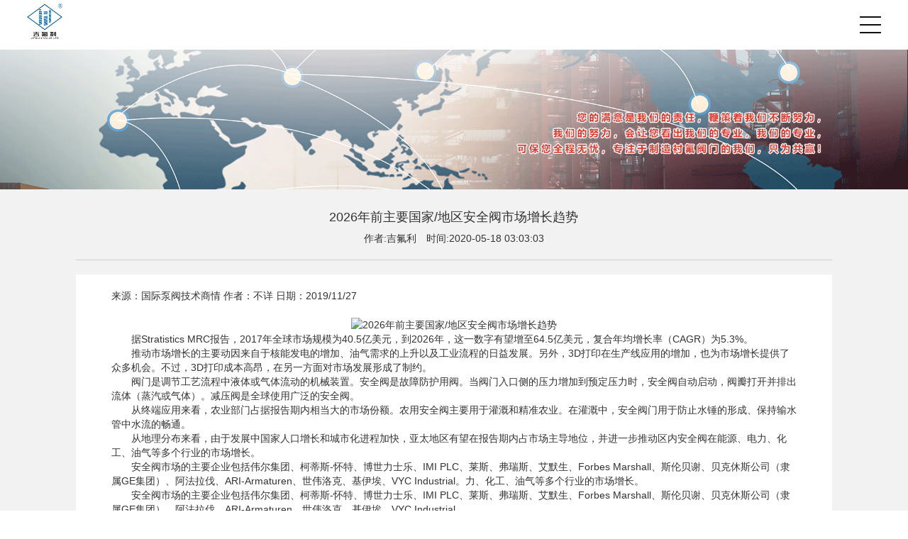

--- FILE ---
content_type: text/html; charset=utf-8
request_url: http://www.jifully.com/Index/o/code/newstrade/qc/3815892635064746.html
body_size: 4787
content:
<!DOCTYPE html>
<html lang="en">
        <head>
        <meta http-equiv="Content-Type" content="text/html; charset=utf-8">
        <meta name="viewport" content="width=device-width,initial-scale=1,user-scalable=no">
        <meta http-equiv="X-UA-Compatible" content="IE=edge,chrome=1">
        <title>2026年前主要国家/地区安全阀市场增长趋势</title>
        <meta name="keywords" content="2026年前主要国家/地区安全阀市场增长趋势">
        <meta name="description" content="2026年前主要国家/地区安全阀市场增长趋势">
        <link href="/static/home/css/reset.css" rel="stylesheet" type="text/css">
        <link href="/static/home/css/style.css" rel="stylesheet" type="text/css">
        <link href="/static/home/css/animate.css" rel="stylesheet" type="text/css">
		<link href="/static/home/css/font-awesome.min.css" rel="stylesheet" type="text/css">
        <link href="/static/home/css/bootstrap.min.css" rel="stylesheet" type="text/css">
        <link href="/static/home/css/zxf_page.css" rel="stylesheet" type="text/css">
        <script src="/static/home/js/jquery-1.8.2.min.js" type="text/javascript"></script>
        <script src="/static/home/js/wow.min.js" type="text/javascript"></script>
        <style>
            .news_title a{
                color: #000;
            }
            .news_title li{
                background-color: #fff;
                padding: 10px 0;
                margin-right: 10px;
                text-align: center;
                margin-bottom: 10px;
            }
            .contact_wrap img{
                max-width: 100%;
            }
        </style>
<body>
<div class="main">
    <div class="header-box wow fadeInDown animated" data-wow-delay="0.3s" style="visibility: visible; animation-delay: 0.3s; animation-name: fadeInDown;">
    <div class="header-pc w1600">
        <a href="/" class="logo"><img width="80px" height="80px" src="/upload/photo/2020-05-23/5ec8cd6e495f7.png"></a>
        <a href="http://en.jifully.com">
            <div class="search">
                EN
            </div>
        </a>
        <div class="nav">
            <ul>
                <li><a href="http://www.jifully.com/Index/v/h/index.html" class="tits">首页</a></li>
                                <li>
                        <a href="/Index/v/h/aboutInfo.html" class="tits">关于我们</a>
                    </li><li>
                        <a href="/Index/v/h/newstrade.html" class="tits">新闻资讯</a>
                    </li><li>
                        <a href="/Index/v/h/productd.html" class="tits">产品中心</a>
                    </li><li>
                        <a href="http://www.jifully.com/Index/v/h/company.html" class="tits">公司图片</a>
                    </li><li>
                        <a href="http://www.jifully.com/Index/v/h/contact.html" class="tits">联系我们</a>
                    </li>            </ul>
        </div>
        <!-- <div class="search-box">
            <div class="search-new f-cb">
                <div class="search-item f-cb">
                    <input type="text" class="text" placeholder="请输入关键词" name="txtHeaderKeys" id="txtHeaderKeys" onkeypress="if (event.keyCode == 13) fcHeaderSearch();">
                    <input type="button" class="submit" value="" onclick="fcHeaderSearch();">
                </div>
                <a href="javascript:;" class="search-close"></a>
            </div>
        </div> -->
    </div>
    <div class="header-m">
        <a href="/" class="logo"><img width="50px" height="50px" src="/upload/photo/2020-05-23/5ec8cd6e495f7.png"></a>
        <a href="javascript:;" class="nav-click"></a>
        <div class="sidebar" style="height: 960px;">
            <div class="bg"></div>
            <div class="sidebar-new">
                <a href="/" class="logo1"><img width="50px" height="50px" src="/upload/photo/2020-05-23/5ec8cd6e495f7.png"></a>
                <div class="nav">
                    <ul>
                                                <li>
                                <a href="/Index/v/h/aboutInfo.html" class="tits f-cb">
                                    <span>关于我们</span>
                                    <i></i>
                                </a>
                            </li><li>
                                <a href="/Index/v/h/newstrade.html" class="tits f-cb">
                                    <span>新闻资讯</span>
                                    <i></i>
                                </a>
                            </li><li>
                                <a href="/Index/v/h/productd.html" class="tits f-cb">
                                    <span>产品中心</span>
                                    <i></i>
                                </a>
                            </li><li>
                                <a href="http://www.jifully.com/Index/v/h/company.html" class="tits f-cb">
                                    <span>公司图片</span>
                                    <i></i>
                                </a>
                            </li><li>
                                <a href="http://www.jifully.com/Index/v/h/contact.html" class="tits f-cb">
                                    <span>联系我们</span>
                                    <i></i>
                                </a>
                            </li>                    </ul>
                </div>
            </div>
        </div>
    </div>
</div>
<script src="/static/home/js/swiper.min.js" type="text/javascript"></script>
<script src="/static/home/js/index.js" type="text/javascript"></script>
<script src="/static/home/js/main.js" type="text/javascript"></script>
<script src="/static/home/js/layer.js"></script>    <div class="banner">
		<img width="100%" class="fadeInUp wow animated" src="/upload/photo/2020-05-16/5ebf87833cb0d.gif" style="visibility: visible; animation-name: fadeInUp;">
		<div class="con">
			<div class="con-new">
				<div class="title fadeInDown wow animated" data-wow-delay="0.3s" style="visibility: visible; animation-delay: 0.3s; animation-name: fadeInDown;">
					<div class="en fY"></div>
					<div class="cn"></div>
				</div>
			</div>
		</div>
	</div>
	<div class="bread_wrap w1600 text-center">
		<div class="bread fadeInLeft wow animated">
            <h4>2026年前主要国家/地区安全阀市场增长趋势</h4>
            <span style="margin-right: 10px;">作者:吉氟利</span>
            <span>时间:2020-05-18 03:03:03</span>
		</div>
    </div>
	<div class="contact_wrap w1600 fadeInDown wow animated">
		<div class="container-fuid bg-white">
			<div class="content">
                <p style="box-sizing: border-box; margin-top: 0px; margin-bottom: 0px; padding: 0px;">来源：国际泵阀技术商情&nbsp;作者：不详&nbsp;日期：2019/11/27&nbsp;</p><p style="box-sizing: border-box; margin-top: 0px; margin-bottom: 0px; padding: 0px;">&nbsp;<br/></p><p style="box-sizing: border-box; margin-top: 0px; margin-bottom: 0px; padding: 0px; text-align: center;"><img title="2026年前主要国家/地区安全阀市场增长趋势" alt="2026年前主要国家/地区安全阀市场增长趋势" src="http://www.zgbfw.com/newsimages/20191127/201911270128285444.jpg" width="500" height="335"/></p><p style="box-sizing: border-box; margin-top: 0px; margin-bottom: 0px; padding: 0px;">&nbsp; &nbsp; &nbsp; &nbsp;据Stratistics MRC报告，2017年全球<a href="http://www.ainisivalve.com/Index/o/qc/10815761189560156.html" target="_blank" style="box-sizing: border-box; color: rgb(51, 122, 183); text-decoration-line: none;"></a>市场规模为40.5亿美元，到2026年，这一数字有望增至64.5亿美元，复合年均增长率（CAGR）为5.3%。</p><p style="box-sizing: border-box; margin-top: 0px; margin-bottom: 0px; padding: 0px;">&nbsp; &nbsp; &nbsp; &nbsp;推动市场增长的主要动因来自于核能发电的增加、油气需求的上升以及工业流程的日益发展。另外，3D打印在生产线应用的增加，也为市场增长提供了众多机会。不过，3D打印成本高昂，在另一方面对市场发展形成了制约。</p><p style="box-sizing: border-box; margin-top: 0px; margin-bottom: 0px; padding: 0px;">&nbsp; &nbsp; &nbsp; &nbsp;阀门是调节工艺流程中液体或气体流动的机械装置。安全阀是故障防护用阀。当阀门入口侧的压力增加到预定压力时，安全阀自动启动，阀瓣打开并排出流体（蒸汽或气体）。减压阀是全球使用广泛的安全阀。</p><p style="box-sizing: border-box; margin-top: 0px; margin-bottom: 0px; padding: 0px;">&nbsp; &nbsp; &nbsp; &nbsp;从终端应用来看，农业部门占据报告期内相当大的市场份额。农用安全阀主要用于灌溉和精准农业。在灌溉中，安全阀门用于防止水锤的形成、保持输水管中水流的畅通。</p><p style="box-sizing: border-box; margin-top: 0px; margin-bottom: 0px; padding: 0px;">&nbsp; &nbsp; &nbsp; &nbsp;从地理分布来看，由于发展中国家人口增长和城市化进程加快，亚太地区有望在报告期内占市场主导地位，并进一步推动区内安全阀在能源、电力、化工、油气等多个行业的市场增长。</p><p style="box-sizing: border-box; margin-top: 0px; margin-bottom: 0px; padding: 0px;">&nbsp; &nbsp; &nbsp; &nbsp;安全阀市场的主要企业包括伟尔集团、柯蒂斯-怀特、博世力士乐、IMI PLC、莱斯、弗瑞斯、艾默生、Forbes Marshall、斯伦贝谢、贝克休斯公司（隶属GE集团）、阿法拉伐、ARI-Armaturen、世伟洛克、基伊埃、VYC Industrial。力、化工、油气等多个行业的市场增长。<br/></p><p style="box-sizing: border-box; margin-top: 0px; margin-bottom: 0px; padding: 0px;">&nbsp; &nbsp; &nbsp; &nbsp;安全阀市场的主要企业包括伟尔集团、柯蒂斯-怀特、博世力士乐、IMI PLC、莱斯、弗瑞斯、艾默生、Forbes Marshall、斯伦贝谢、贝克休斯公司（隶属GE集团）、阿法拉伐、ARI-Armaturen、世伟洛克、基伊埃、VYC Industrial。</p><p style="text-align: center;"><br/></p>            </div>
		</div>
    </div>
    <div class="foot" >
    <div class="footer f-cb" style="background-color:#e6e6e6;padding-bottom: 80px;padding-top: 74px;">
        <div class="footer-new w1600 f-cb" style="margin: 0 auto;">
            <div class="nav">
                <div class="tits" style="color:#666666">产品</div>
                <div class="nav-new">
                    <ul>
                        <li>
                                <a href="http://www.jifully.com/Index/v/h/productd.html" class="tit" style="color:#666666">衬氟蝶阀</a>
                            </li><li>
                                <a href="http://www.jifully.com/Index/v/h/productq.html" class="tit" style="color:#666666">衬氟球阀</a>
                            </li><li>
                                <a href="http://www.jifully.com/Index/v/h/productj.html" class="tit" style="color:#666666">衬氟截止阀</a>
                            </li><li>
                                <a href="http://www.jifully.com/Index/v/h/productz.html" class="tit" style="color:#666666">衬氟闸阀</a>
                            </li><li>
                                <a href="http://www.jifully.com/Index/v/h/productx.html" class="tit" style="color:#666666">衬氟旋塞阀</a>
                            </li><li>
                                <a href="http://www.jifully.com/Index/v/h/productg.html" class="tit" style="color:#666666">衬氟隔膜阀</a>
                            </li><li>
                                <a href="http://www.jifully.com/Index/v/h/producth.html" class="tit" style="color:#666666">衬氟止回阀</a>
                            </li><li>
                                <a href="http://www.jifully.com/Index/v/h/productl.html" class="tit" style="color:#666666">衬氟过滤器</a>
                            </li><li>
                                <a href="http://www.jifully.com/Index/v/h/products.html" class="tit" style="color:#666666">衬氟视盅及管道附件</a>
                            </li><li>
                                <a href="http://www.jifully.com/Index/v/h/productt.html" class="tit" style="color:#666666">衬氟调节阀</a>
                            </li><li>
                                <a href="http://www.jifully.com/Index/v/h/productqt.html" class="tit" style="color:#666666">其他阀门</a>
                            </li><li>
                                <a href="http://www.jifully.com/Index/v/h/tyfmxl.html" class="tit" style="color:#666666">通用阀门系列</a>
                            </li>                    </ul>
                </div>
            </div>
            <div class="footer-contact">
                <div class="tits" style="color:#666666">联系我们</div>
                <div class="tit" style="color:#666666">24小时全国售后统一热线</div>
                <div class="tit1">0577-86621471</div>
                <div class="tit" style="color:#666666">售后服务投诉监督电话</div>
                <div class="tit1">0577-86621471</div>
            </div>
            <div class="footer-right">
                <div class="nnav f-cb"></div>
                <div class="tits" style="color:#666666">
                    生产地址：温州市龙湾区永兴街道空港新区港强路27号                    <br>手   机：13605778879                    <br>Q     Q:  86621601                    <br>联系人：邵长春                    <br>http://www.jifully.com                    <br>E-mail:jifully@163.com                </div>
            </div>
            <div class="qr-code">
                <img src="/upload/photo/2020-05-11/5eb9056fcd529.png">
                <div style="color:#666666">（扫一扫关注我们）</div>
            </div>
        </div>
        <div class="footer-info w1600" style="color:#666666">
            版权所有:吉氟利阀门集团有限公司            <a href="http://www.wanhaoo.com/" style="color: #666666;">技术支持:万豪科技</a>
            <a href="http://www.beian.miit.gov.cn/" style="color: #666666;"  target="_blank">浙ICP备11018587号</a>
        </div>
    </div>
</div></body>
</html>

--- FILE ---
content_type: text/html; charset=utf-8
request_url: http://www.jifully.com/static/home/js/theme/default/layer.css?v=3.1.1
body_size: 843
content:
<!DOCTYPE html>
<html>
<head>
	<meta charset="UTF-8">
	<meta name="renderer" content="webkit|ie-comp|ie-stand">
	<meta http-equiv="X-UA-Compatible" content="IE=Edge">
	<meta http-equiv="Content-Type" content="text/html; charset=utf-8">
	<meta name="keywords" content="吉氟利,衬氟阀门,吉氟利阀门有限公司,衬氟蝶阀,衬氟球阀,衬氟截止阀,衬氟止回阀,衬氟调节阀,衬氟隔膜阀">
	<meta name="description" content="吉氟利,衬氟阀门,吉氟利阀门有限公司,衬氟蝶阀,衬氟球阀,衬氟截止阀,衬氟止回阀,衬氟调节阀,衬氟隔膜阀">
	<title>吉氟利阀门(中文)</title>
	<link rel="stylesheet" type="text/css"  href="/static/admin/css/styles.css"/>
</head>
<body>

<div class="errorBox">
	<div class="missBox">
		<div class="missImg fl">
			<img src="/static/admin/images/smmy.png"/>
		</div>
		<div class="missText fr">
			<h1>404</h1>
			<p>友情提示：您访问的页面不存在!	</p>
			<div class="returnBox">返回上一页</div>
		</div>
	</div>
</div>
<script type="text/javascript" src="/static/admin/js/jquery-2.1.3.min.js"></script>
<script type="text/javascript">
	$(".returnBox").click(function(){
		window.history.go(-1);
	});
</script>
</body>
</html>

--- FILE ---
content_type: text/css
request_url: http://www.jifully.com/static/home/css/style.css
body_size: 56807
content:
@font-face {
    font-family: "YKR";
    src: url("../fonts/YanoneKaffeesatz-Regular.woff2") format("woff2"), url("../fonts/YanoneKaffeesatz-Regular.woff") format("woff"), url("../fonts/YanoneKaffeesatz-Regular.ttf") format("truetype"), url("../fonts/YanoneKaffeesatz-Regular.eot") format("embedded-opentype"), url("../fonts/YanoneKaffeesatz-Regular.svg") format("svg"), url("../fonts/YanoneKaffeesatz-Regular.otf") format("opentype"); }
  @font-face {
    font-family: "ROBR";
    src: url("../fonts/ROBOTO-REGULAR.woff2") format("woff2"), url("../fonts/ROBOTO-REGULAR.woff") format("woff"), url("../fonts/ROBOTO-REGULAR.ttf") format("truetype"), url("../fonts/ROBOTO-REGULAR.eot") format("embedded-opentype"), url("../fonts/ROBOTO-REGULAR.svg") format("svg"), url("../fonts/ROBOTO-REGULAR.otf") format("opentype"); }
  @font-face {
    font-family: "ROBB";
    src: url("../fonts/ROBOTO-BOLD.woff2") format("woff2"), url("../fonts/ROBOTO-BOLD.woff") format("woff"), url("../fonts/ROBOTO-BOLD.ttf") format("truetype"), url("../fonts/ROBOTO-BOLD.eot") format("embedded-opentype"), url("../fonts/ROBOTO-BOLD.svg") format("svg"), url("../fonts/ROBOTO-BOLD.otf") format("opentype"); }
  input::-webkit-input-placeholder {
    color: #999; }
  
  input::-moz-placeholder {
    color: #999; }
  
  input:-moz-placeholder {
    color: #999; }
  
  input:-ms-input-placeholder {
    color: #999; }
  
  .left {
    float: left; }
  
  .right {
    float: right; }
  a{
    text-decoration: none !important;
  }
  .table {
    width: 100%;
    height: 100%;
    display: table; }
    .table .table-cell {
      width: 100%;
      height: 100%;
      display: table-cell;
      vertical-align: middle; }
  .bg-white{
    background-color: #fff !important;
  }
  .bg-blue{
    background-color: #1288cc !important;
  }
  .bg-f9{
    background-color: #f9f9f9 !important;
  }
  .text-white{
    color: #fff !important;
  }
  .fY {
    font-family: YKR; }
  
  .fR {
    font-family: ROBR; }
  
  .fRB {
    font-family: ROBB; }
  
  .en {
    font-size: 42px;
    line-height: 42px; }
    @media (max-width: 1600px) {
      .en {
        font-size: 34px;
        line-height: 34px; } }
    @media (max-width: 1366px) {
      .en {
        font-size: 30px;
        line-height: 30px; } }
    @media (max-width: 1024px) {
      .en {
        font-size: 26px;
        line-height: 26px; } }
  
  .cn {
    font-size: 42px;
    line-height: 42px; }
    @media (max-width: 1600px) {
      .cn {
        font-size: 32px;
        line-height: 32px; } }
    @media (max-width: 1366px) {
      .cn {
        font-size: 24px;
        line-height: 24px; } }
    @media (max-width: 1024px) {
      .cn {
        font-size: 20px;
        line-height: 20px; } }
  
  .w1600 {
    width: 1600px;
    height: auto;
    margin: 0 auto;
    max-width: 83.3%; }
    @media (max-width: 1024px) {
      .w1600 {
        max-width: 92%; } }
  
  .main {
    width: 100%;
    overflow: hidden;
    height: auto;
    background-color: #f2f2f2; }
  
  .index-banner {
    width: 100%;
    height: auto;
    margin-top: -40px;
    position: relative; }
    .index-banner ul {
      width: 100%;
      height: auto; }
      .index-banner ul li {
        width: 100%;
        height: auto; }
      .index-banner ul li a{
      display:block;}
    .index-banner .btns {
      width: 100%;
      height: auto;
      position: absolute;
      bottom: 4%;
      left: 0;
      text-align: center;
      z-index: 10; }
      .index-banner .btns span {
        width: 12px;
        height: 12px;
        border-radius: 12px;
        background-color: #fff;
        opacity: 1;
        display: inline-block;
        margin: 0 5px;
        cursor: pointer;
        transition: all .5s; }
        .index-banner .btns span.swiper-pagination-bullet-active {
          width: 40px;
          background-color: #1288cc; }
    @media (max-width: 1024px) {
      .index-banner {
        margin-top: 70px; }
        .index-banner .btns {
          bottom: 15px; }
          .index-banner .btns span {
            width: 10px;
            height: 10px;
            border-radius: 10px; }
            .index-banner .btns span.swiper-pagination-bullet-active {
              width: 24px; } }
    @media (max-width: 414px) {
      .index-banner {
        margin-top: 60px; } }
  
  .header-box {
    width: 100%;
    height: 100px;
    position: absolute;
    top: 0;
    left: 0;
    z-index: 10;
    z-index: 10000; }
    .header-box .header-pc {
      height: 100%;
      margin: 0 auto;
      background-color: #fff;
      position: relative;
      box-shadow: 0 0 30px rgba(0, 0, 0, 0.1); }
      .header-box .header-pc .logo {
        width: 180px;
        height: auto;
        display: block;
        float: left;
        margin-left: 3.875%;
        margin-top: 15px; }
      .header-box .header-pc .search {
        width: 100px;
        height: 100px;
        text-align: center;
        line-height: 100px;
        color: #fff;
        font-size: 24px;
        float: right;
        background-color: #1288cc;
        /* background-image: url(/static/home/image/search.png); */
        /* background-repeat: no-repeat;
        background-position: center center; */
        cursor: pointer; }
      .header-box .header-pc .nav {
        float: right;
        margin-right: 3.75%; }
        .header-box .header-pc .nav ul li {
          width: 113px;
          height: auto;
          float: left; }
          .header-box .header-pc .nav ul li .tits {
            width: 100%;
            height: 100px;
            line-height: 100px;
            text-align: center;
            display: block;
            font-size: 16px;
            color: #222;
            position: relative; }
            .header-box .header-pc .nav ul li .tits:after {
              width: 11px;
              height: 14px;
              position: absolute;
              background-repeat: no-repeat;
              background-image: url(../img/nav_line.png);
              content: '';
              top: 43px;
              right: -5px; }
            .header-box .header-pc .nav ul li .tits:before {
              width: 0;
              height: 4px;
              position: absolute;
              bottom: 0;
              left: 50%;
              transform: translateX(-50%);
              transition: width 0.5s,left 0.5s;
              background-color: #1288cc;
              content: ""; }
          .header-box .header-pc .nav ul li .mnav {
            width: 100%;
            height: auto;
            background-color: #fff;
            border-top: 1px solid #e5e5e5;
            border-bottom: 2px solid #1288cc;
            position: absolute;
            top: 100px;
            left: 0;
            z-index: 10000;
            display: none;
            padding-top: 3%;
            padding-bottom: 2%; }
            .header-box .header-pc .nav ul li .mnav .nav-new {
              width: 100%;
              margin: 0 auto;
              height: auto;
              position: relative; }
              .header-box .header-pc .nav ul li .mnav .nav-new .item {
                width: 18.75%;
                height: auto;
                float: left;
                margin: 0 3.125%; }
                /*.header-box .header-pc .nav ul li:nth-child(2) .mnav .nav-new .item
                {
                  width: 15%;
                  margin: 0 2.5%;
                }
                .header-box .header-pc .nav ul li:nth-child(2) .mnav .nav-new .line.line1{
                  left:20%;
                }
                .header-box .header-pc .nav ul li:nth-child(2) .mnav .nav-new .line.line2{
                  left:40%;
                }
                .header-box .header-pc .nav ul li:nth-child(2) .mnav .nav-new .line.line3{
                  left:60%;
                }
                .header-box .header-pc .nav ul li:nth-child(2) .mnav .nav-new .line.line4{
                  left:80%;
                }*/
                .header-box .header-pc .nav ul li .mnav .nav-new .item .tit {
                  width: 100%;
                  height: auto;
                  display: block;
                  margin-bottom: 11px; }
                  .header-box .header-pc .nav ul li .mnav .nav-new .item .tit .pic {
                    width: 100%;
                    height: auto; }
                  .header-box .header-pc .nav ul li .mnav .nav-new .item .tit .t {
                    font-size: 18px;
                    line-height: 20px;
                    color: #666;
                    margin-top: 18px; }
                    .header-box .header-pc .nav ul li .mnav .nav-new .item .tit .t:hover {
                      color: #1288cc; }
                .header-box .header-pc .nav ul li .mnav .nav-new .item .it-new {
                  width: 100%;
                  height: auto;
                  line-height: 30px; }
                  .header-box .header-pc .nav ul li .mnav .nav-new .item .it-new .t {
                    width: calc(100% - 15px);
                    padding-left: 15px;
                    height: auto;
                    display: block;
                    font-size: 14px;
                    color: #666;
                    position: relative; }
                    .header-box .header-pc .nav ul li .mnav .nav-new .item .it-new .t:after {
                      width: 4px;
                      height: 4px;
                      background-color: #1288cc;
                      position: absolute;
                      top: 14px;
                      left: 0;
                      content: ''; }
                    .header-box .header-pc .nav ul li .mnav .nav-new .item .it-new .t.t1 {
                      width: calc(50% - 15px);
                      float: left; }
                    .header-box .header-pc .nav ul li .mnav .nav-new .item .it-new .t:hover {
                      color: #1288cc; }
                .header-box .header-pc .nav ul li .mnav .nav-new .item .it {
                  width: 100%;
                  height: auto; }
                  .header-box .header-pc .nav ul li .mnav .nav-new .item .it a {
                    width: calc(50% - 15px);
                    padding-left: 15px;
                    height: auto;
                    display: block;
                    font-size: 14px;
                    line-height: 30px;
                    color: #666;
                    float: left;
                    white-space: nowrap;
                    position: relative; }
                    .header-box .header-pc .nav ul li .mnav .nav-new .item .it a:after {
                      width: 5px;
                      height: 5px;
                      background-color: #1288cc;
                      position: absolute;
                      top: 13px;
                      left: 0;
                      content: ''; }
                    .header-box .header-pc .nav ul li .mnav .nav-new .item .it a:hover {
                      color: #1288cc; }
              .header-box .header-pc .nav ul li .mnav .nav-new .line {
                width: 1px;
                height: 100%;
                position: absolute;
                top: 0;
                background-color: #1288cc; }
                .header-box .header-pc .nav ul li .mnav .nav-new .line.line1 {
                  left: 25%; }
                .header-box .header-pc .nav ul li .mnav .nav-new .line.line2 {
                  left: 50%; }
                .header-box .header-pc .nav ul li .mnav .nav-new .line.line3 {
                  left: 75%; }
            @media (max-width: 1580px) {
              .header-box .header-pc .nav ul li .mnav .nav-new .item .it-new .t {
                width: calc(100% - 10px);
                padding-left: 10px; }
                .header-box .header-pc .nav ul li .mnav .nav-new .item .it-new .t.t1 {
                  width: calc(50% - 10px); }
              .header-box .header-pc .nav ul li .mnav .nav-new .item .it a {
                width: calc(50% - 10px);
                padding-left: 10px; } }
            @media (max-width: 1400px) {
              .header-box .header-pc .nav ul li .mnav .nav-new .item {
                width: 22%;
                margin: 0 1.5%; } }
          .header-box .header-pc .nav ul li:hover .tits {
            color: #1288cc; }
            .header-box .header-pc .nav ul li:hover .tits:before {
              width: 60px; }
          .header-box .header-pc .nav ul li:hover .mnav {
            display: block; }
          .header-box .header-pc .nav ul li:last-child .tits:after {
            display: none; }
          .header-box .header-pc .nav ul li.on .tits {
            color: #1288cc; }
            .header-box .header-pc .nav ul li.on .tits:before {
              width: 60px; }
      .header-box .header-pc .search-box {
        width: 400px;
        height: auto;
        position: absolute;
        top: 0;
        right: 0;
        background-color: #fff;
        z-index: -1;
        border-top: 1px solid #ccc;
        opacity: 0;
        transition: all .5s; }
        .header-box .header-pc .search-box .search-new {
          width: 100%;
          height: auto;
          margin: 0 auto; }
          .header-box .header-pc .search-box .search-new .search-item {
            width: 80%;
            height: auto;
            float: left; }
            .header-box .header-pc .search-box .search-new .search-item .text {
              width: calc(100% - 80px);
              float: left;
              height: 80px;
              padding-left: 20px;
              background: none;
              border: none;
              font-size: 18px;
              line-height: 80px;
              color: #999; }
            .header-box .header-pc .search-box .search-new .search-item .submit {
              width: 40px;
              height: 40px;
              margin-top: 20px;
              background-size: cover;
              background-position: center center;
              background-image: url(/static/home/image/search_bg.png);
              border: none;
              background-color: none;
              border-radius: 100%;
              overflow: hidden;
              float: right; }
          .header-box .header-pc .search-box .search-new .search-close {
            width: 20px;
            height: 20px;
            float: right;
            margin-right: 6.25%;
            margin-top: 30px;
            display: block;
            background-position: center center;
            background-repeat: no-repeat;
            background-image: url(/static/home/image/search_close.png); }
        .header-box .header-pc .search-box.on {
          top: 100px;
          opacity: 1;
          z-index: 9000; }
    .header-box .header-m {
      width: 100%;
      height: 70px;
      background-color: #fff;
      position: fixed;
      top: 0;
      left: 0;
      display: none; }
      .header-box .header-m .logo {
        width: 140px;
        height: auto;
        display: block;
        float: left;
        margin-left: 3%;
        margin-top: 5px; }
      .header-box .header-m .nav-click {
        width: 30px;
        height: 100%;
        display: block;
        float: right;
        margin-right: 3%;
        background-position: center center;
        background-repeat: no-repeat;
        background-image: url(/static/home/image/nav_click.png); }
      .header-box .header-m .sidebar {
        width:0;
        height: 100%;
        position: fixed;
        top: 0;
        left: 100%;
        transition: all 0.2s;
        z-index: 15;
        visibility: hidden;
        opacity: 0;
      }
        .header-box .header-m .sidebar .bg {
          width: 100%;
          height: 100%;
          position: absolute;
          top: 0;
          left: 0;
          background-color: rgba(0, 0, 0, 0.5); }
        .header-box .header-m .sidebar .sidebar-new {
          width: 350px;
          height: 100%;
          background-color: #fff;
          float: right;
          position: relative;
          z-index: 10000;
          overflow-x: hidden;
          overflow-y: auto; }
          .header-box .header-m .sidebar .sidebar-new .logo1 {
            width: 234px;
            margin-left: 30px;
            display: block;
            margin-top: 15px; }
          .header-box .header-m .sidebar .sidebar-new .nav {
            width: calc(100% - 60px);
            height: auto;
            padding: 30px; }
            .header-box .header-m .sidebar .sidebar-new .nav ul {
              width: 100%;
              height: auto; }
              .header-box .header-m .sidebar .sidebar-new .nav ul li {
                width: 100%;
                height: auto; }
                .header-box .header-m .sidebar .sidebar-new .nav ul li .tits {
                  width: 100%;
                  height: auto;
                  font-size: 20px;
                  line-height: 50px;
                  color: #333;
                  display: block; }
                  .header-box .header-m .sidebar .sidebar-new .nav ul li .tits span {
                    float: left; }
                  .header-box .header-m .sidebar .sidebar-new .nav ul li .tits i {
                    width: 32px;
                    height: 50px;
                    float: right;
                    display: block;
                    background-position: center center;
                    background-repeat: no-repeat;
                    background-image: url(/static/home/image/down.png);
                    background-size: 24px;
                    transform: rotate(-90deg); }
                .header-box .header-m .sidebar .sidebar-new .nav ul li dl {
                  width: 100%;
                  height: auto;
                  display: none; }
                  .header-box .header-m .sidebar .sidebar-new .nav ul li dl dd {
                    font-size: 18px;
                    line-height: 45px; }
                    .header-box .header-m .sidebar .sidebar-new .nav ul li dl dd .tit {
                      width: 100%;
                      height: auto;
                      color: #333;
                      display: block; }
                      .header-box .header-m .sidebar .sidebar-new .nav ul li dl dd .tit span {
                        margin-left: 20px;
                        float: left; }
                      .header-box .header-m .sidebar .sidebar-new .nav ul li dl dd .tit i {
                        width: 32px;
                        height: 45px;
                        float: right;
                        display: block;
                        background-position: center center;
                        background-repeat: no-repeat;
                        background-image: url(../img/down.png);
                        background-size: 24px; }
                      .header-box .header-m .sidebar .sidebar-new .nav ul li dl dd .tit.on i {
                        transform: rotate(-180deg); }
                    .header-box .header-m .sidebar .sidebar-new .nav ul li dl dd .mnav {
                      width: 100%;
                      height: auto;
                      display: none; }
                      .header-box .header-m .sidebar .sidebar-new .nav ul li dl dd .mnav a {
                        width: calc(100% - 40px);
                        padding-left: 40px;
                        display: block;
                        font-size: 16px;
                        line-height: 40px;
                        color: #333; }
        .header-box .header-m .sidebar.on {
          left: 0;
          visibility: visible;
          opacity: 1;
          width: 100%;
          }
    @media (max-width: 1410px) {
      .header-box {
        height: 70px; }
        .header-box .header-pc {
          display: none; }
        .header-box .header-m {
          display: block; } 
        }
    @media (max-width: 414px) {
      .header-box {
        height: 60px; }
        .header-box .header-m {
          height: 60px; }
          .header-box .header-m .logo {
            width: 115px;
             }
          .header-box .header-m .nav-click {
            width: 26px;
            background-size: 100% auto; }
          .header-box .header-m .sidebar .sidebar-new {
            width: 300px; }
            .header-box .header-m .sidebar .sidebar-new .logo1 {
              width: 170px; }
            .header-box .header-m .sidebar .sidebar-new .nav {
              padding: 20px 30px; }
              .header-box .header-m .sidebar .sidebar-new .nav ul li .tits {
                font-size: 18px; }
              .header-box .header-m .sidebar .sidebar-new .nav ul li dl dd .tit {
                font-size: 16px; }
                .header-box .header-m .sidebar .sidebar-new .nav ul li dl dd .tit span {
                  margin-left: 15px; }
              .header-box .header-m .sidebar .sidebar-new .nav ul li dl dd .mnav a {
                font-size: 14px;
                width: calc(100% - 30px);
                padding-left: 30px; } }
  
  .index {
    width: 100%;
    height: auto;
    background-color: #f2f2f2;
    padding-bottom: 180px; }
    .index .index-box1 {
      height: auto;
      margin: 0 auto;
      position: relative; }
      .index .index-box1 .con {
        width: 68.75%;
        float: right;
        height: auto;
        background-repeat: no-repeat;
        background-position: center center;
        background-size: cover;
        background-image: url(/static/home/image/index_bg1.jpg); }
        .index .index-box1 .con .con-new {
          width: 42%;
          float: right;
          margin-right: 9%;
          padding-bottom: 4%; }
          .index .index-box1 .con .con-new .title {
            width: 100%;
            height: auto;
            padding-top: 27%; }
            .index .index-box1 .con .con-new .title .en {
              font-size: 36px;
              line-height: 36px;
              color: #878787;
              text-transform: uppercase; }
            .index .index-box1 .con .con-new .title .cn {
              font-size: 36px;
              line-height: 36px;
              color: #666;
              margin-top: 13px; }
            .index .index-box1 .con .con-new .title .line {
              width: 40px;
              height: 2px;
              background-color: #1288cc;
              margin-top: 31px; }
          .index .index-box1 .con .con-new .conn {
            width: 100%;
            height: auto;
            text-align: justify;
            margin-top: 24px; }
            .index .index-box1 .con .con-new .conn .t {
              font-size: 18px;
              line-height: 28px;
              color: #666; }
            .index .index-box1 .con .con-new .conn .t1 {
              font-size: 14px;
              line-height: 24px;
              color: #999;
              margin-top: 8px; }
            .index .index-box1 .con .con-new .conn .more-click {
              width: 100%;
              height: 80px;
              border-top: 1px solid #e5e5e5;
              border-bottom: 1px solid #e5e5e5;
              display: block;
              text-align: center;
              font-size: 24px;
              line-height: 80px;
              color: #999;
              display: none;
              margin-top: 2%; }
          .index .index-box1 .con .con-new .bot {
            width: 108%;
            height: auto;
            margin-top: 40px; }
            .index .index-box1 .con .con-new .bot .item {
              width: 33.3333333333%;
              float: left;
              height: auto;
              text-align: center;
              position: relative; }
              .index .index-box1 .con .con-new .bot .item .num {
                font-size: 46px;
                line-height: 46px;
                color: #1288cc; }
              .index .index-box1 .con .con-new .bot .item .t {
                width: 140px;
                height: auto;
                margin: 11px auto 0;
                max-width: 96%;
                font-size: 14px;
                line-height: 22px;
                color: #222; }
              .index .index-box1 .con .con-new .bot .item:nth-child(1) {
                width: calc(31.2% - 30px);
                padding-right: 30px; }
              .index .index-box1 .con .con-new .bot .item:nth-child(2) {
                width: 37.2%; }
              .index .index-box1 .con .con-new .bot .item:nth-child(3) {
                width: 31.6%; }
              .index .index-box1 .con .con-new .bot .item:after {
                width: 22px;
                height: 30px;
                position: absolute;
                top: 18px;
                right: -11px;
                content: '';
                display: block;
                background-repeat: no-repeat;
                background-position: center center;
                background-size: cover;
                background-image: url(../img/index_line1.png); }
              .index .index-box1 .con .con-new .bot .item:last-child:after {
                display: none; }
      .index .index-box1 .video-box {
        width: 60%;
        height: auto;
        position: absolute;
        left: 0;
        top: 30%;
        cursor: pointer; }
        .index .index-box1 .video-box .icon {
          width: 60px;
          height: 60px;
          position: absolute;
          bottom: 30px;
          right: 30px;
          background-repeat: no-repeat;
          background-position: center;
          background-size: cover;
          background-image: url(../img/index_icon4.png); }
    .index .index-box2 {
      width: 100%;
      height: auto;
      position: relative;
      margin-top: 10%; }
      .index .index-box2 .img {
        display: block; }
      .index .index-box2 .img3 {
        display: none; }
      .index .index-box2 .list {
        width: 100%;
        height: 100%;
        position: absolute;
        top: 0;
        left: 0; }
        .index .index-box2 .list ul {
          width: 100%;
          height: 100%; }
          .index .index-box2 .list ul li {
            width: 25%;
            height: 347px;
            float: left;
            position: relative;
            background-repeat: no-repeat;
            background-size: cover;
            background-position: center center; }
            .index .index-box2 .list ul li a {
              width: 100%;
              height: 100%;
              display: block; }
              .index .index-box2 .list ul li a .icon {
                width: 160px;
                height: 160px;
                margin: 15% auto 0;
                transition: all .5s; }
                .index .index-box2 .list ul li a .icon .img1 {
                  display: block; }
                .index .index-box2 .list ul li a .icon .img2 {
                  display: none; }
              .index .index-box2 .list ul li a .en {
                width: 100%;
                height: auto;
                text-align: center;
                margin-top: 30px;
                font-size: 40px;
                line-height: 40px;
                color: #fff;
                text-transform: uppercase;
                opacity: 0;
                transition: opacity .5s; }
              .index .index-box2 .list ul li a .cn {
                text-align: center;
                font-size: 30px;
                line-height: 30px;
                color: #fff;
                margin-top: 10px;
                opacity: 0;
                transition: opacity .5s; }
            @media (min-width: 1024px) {
              .index .index-box2 .list ul li:hover {
                background:rgba(0, 0, 0, 0.2);
              }
                .index .index-box2 .list ul li:hover a .icon {
                  margin: 0 auto; }
                  .index .index-box2 .list ul li:hover a .icon .img1 {
                    display: none; }
                  .index .index-box2 .list ul li:hover a .icon .img2 {
                    display: block; }
                .index .index-box2 .list ul li:hover a .en {
                  opacity: 1; }
                .index .index-box2 .list ul li:hover a .cn {
                  opacity: 1; } }
      .index .index-box2 .line {
        width: 100%;
        height: 1px;
        background-color: rgba(255, 255, 255, 0.3);
        top: 50%;
        margin-top: -0.5px;
        left: 0;
        display: none;
        position: absolute; }
      .index .index-box2 .line1 {
        width: 1px;
        height: 100%;
        background-color: rgba(255, 255, 255, 0.3);
        left: 50%;
        margin-left: -0.5px;
        top: 0;
        position: absolute;
        display: none; }
    .index .index-box3 {
      height: auto;
      margin: 3.5% auto 0; }
      .index .index-box3 ul {
        width: 100%;
        height: auto; }
        .index .index-box3 ul li {
          width: 100%;
          height: auto;
          position: relative;
          overflow: hidden;
          margin-bottom: 4.5%; }
          .index .index-box3 ul li .title {
            width: 100%;
            height: auto; }
            .index .index-box3 ul li .title .t {
              display: inline-block;
              font-size: 18px;
              line-height: 20px; }
              .index .index-box3 ul li .title .t em {
                width: 6px;
                height: 16px;
                display: block;
                float: left;
                background-color: #1288cc;
                margin-top: 2px; }
              .index .index-box3 ul li .title .t span {
                color: #222;
                display: block;
                float: left;
                margin-left: 20px; }
              .index .index-box3 ul li .title .t i {
                text-transform: uppercase;
                color: #1288cc;
                display: block;
                float: left;
                margin-left: 22px; }
              .index .index-box3 ul li .title .t.right {
                margin-right: 30px; }
                .index .index-box3 ul li .title .t.right em {
                  float: right; }
                .index .index-box3 ul li .title .t.right span {
                  float: right;
                  margin-left: 0;
                  margin-right: 20px; }
                .index .index-box3 ul li .title .t.right i {
                  float: right;
                  margin-left: 0;
                  margin-right: 20px; }
          .index .index-box3 ul li .box {
            width: 100%;
            height: auto;
            margin-top: 6.8%;
            position: relative; }
            .index .index-box3 ul li .box .pic {
              width: 50%;
              height: auto; }
            .index .index-box3 ul li .box .con {
              width: 50%;
              height: 109.5%;
              position: absolute;
              bottom: 0;
              background-color: #fff;
              left: 0; }
              .index .index-box3 ul li .box .con .con-new {
                width: 70%;
                margin-left: 19.625%;
                color: #878787; }
                .index .index-box3 ul li .box .con .con-new .en {
                  text-transform: uppercase; }
                .index .index-box3 ul li .box .con .con-new .cn {
                  margin-top: 14px; }
                .index .index-box3 ul li .box .con .con-new .line {
                  width: 40px;
                  height: 2px;
                  background-color: #1288cc;
                  opacity: 0.4;
                  margin-top: 31px; }
                .index .index-box3 ul li .box .con .con-new .tits {
                  font-size: 22px;
                  line-height: 48px;
                  color: #666;
                  margin-top: 14px; }
                  .index .index-box3 ul li .box .con .con-new .tits span {
                    font-size: 26px;
                    margin: 0 7px; }
                .index .index-box3 ul li .box .con .con-new .tag {
                  width: 100%;
                  height: auto;
                  margin-top: 12px; }
                  .index .index-box3 ul li .box .con .con-new .tag .item {
                    width: 70px;
                    height: auto;
                    float: left;
                    margin-right: 30px;
                    margin-bottom: 10px; }
                    .index .index-box3 ul li .box .con .con-new .tag .item .icon {
                      width: 68px;
                      height: 68px;
                      border: 1px solid rgba(0, 0, 0, 0.2);
                      background-position: center center;
                      background-repeat: no-repeat; }
                    .index .index-box3 ul li .box .con .con-new .tag .item p {
                      width: 150%;
                      margin-left: -25%;
                      font-size: 12px;
                      line-height: 18px;
                      color: #999;
                      text-align: center;
                      margin-top: 9px; }
                .index .index-box3 ul li .box .con .con-new .but {
                  width: 100%;
                  margin-top: 67px; }
                  .index .index-box3 ul li .box .con .con-new .but .video-box {
                    width: 140px;
                    height: 45px;
                    background-color: #1288cc;
                    display: block;
                    float: left;
                    margin-right: 30px;
                    text-align: center;
                    font-size: 18px;
                    line-height: 45px;
                    color: #fff;
                    display: none;
                    float: left; }
                    .index .index-box3 ul li .box .con .con-new .but .video-box span {
                      padding-right: 34px;
                      background-repeat: no-repeat;
                      background-position: right center;
                      background-image: url(../img/m_icon1.png);
                      background-size: 24px; }
                  .index .index-box3 ul li .box .con .con-new .but .more {
                    width: 180px;
                    height: 50px;
                    text-align: center;
                    font-size: 18px;
                    line-height: 50px;
                    color: #fff;
                    display: block;
                    background-color: #1288cc;
                    position: relative;
                    float: left; }
                    .index .index-box3 ul li .box .con .con-new .but .more span {
                      display: inline-block;
                      background-repeat: no-repeat;
                      background-position: right center;
                      background-image: url(../img/index_icon5.png);
                      position: relative;
                      z-index: 5; }
                    .index .index-box3 ul li .box .con .con-new .but .more:after {
                      width: 100%;
                      height: 100%;
                      position: absolute;
                      z-index: 4;
                      background-color: #1288cc;
                      content: '';
                      top: 0;
                      left: 0; }
                    @media (min-width: 1024px) {
                      .index .index-box3 ul li .box .con .con-new .but .more:hover:after {
                        animation: hoverAnimation .5s linear; } }
              .index .index-box3 ul li .box .con .line-click {
                width: 20px;
                height: 100%;
                position: absolute;
                bottom: 0;
                cursor: pointer;
                background-repeat: no-repeat;
                background-position: center center;
                z-index: 6;
                background-color: #ccc;
                transition: left .2s,right .2s; }
                .index .index-box3 ul li .box .con .line-click.l1 {
                  left: 0;
                  background-image: url(../img/index_i1.png); }
                .index .index-box3 ul li .box .con .line-click.l2 {
                  right: 0;
                  background-image: url(../img/index_i2.png); }
              .index .index-box3 ul li .box .con .conn {
                width: 100%;
                height: 100%;
                top: 0;
                transition: all .5s;
                background-color: rgba(0, 0, 0, 0.7);
                color: #fff;
                z-index: 5;
                position: absolute;
                transition: left .5s,right .5s;
                cursor: pointer; }
                .index .index-box3 ul li .box .con .conn .icon {
                  width: 80px;
                  height: 80px;
                  background-repeat: no-repeat;
                  background-position: center center;
                  background-size: cover;
                  background-image: url(../img/index_video.png);
                  margin: 0 auto; }
                .index .index-box3 ul li .box .con .conn .t {
                  text-align: center;
                  font-size: 30px;
                  line-height: 48px;
                  margin-top: 21px;
                  text-transform: capitalize; }
                .index .index-box3 ul li .box .con .conn .t1 {
                  text-align: center;
                  font-size: 22px;
                  line-height: 22px;
                  margin-top: 6px; }
                .index .index-box3 ul li .box .con .conn .conn-close {
                  width: 20px;
                  height: 100%;
                  position: absolute;
                  top: 0;
                  background-position: center center;
                  background-repeat: no-repeat;
                  cursor: pointer; }
                .index .index-box3 ul li .box .con .conn.cc1 {
                  left: calc(-100% + 20px); }
                  .index .index-box3 ul li .box .con .conn.cc1 .conn-close {
                    background-image: url(../img/arrow_01.png);
                    right: 26px; }
                .index .index-box3 ul li .box .con .conn.cc2 {
                  right: calc(-100% + 20px); }
                  .index .index-box3 ul li .box .con .conn.cc2 .conn-close {
                    background-image: url(../img/arrow_02.png);
                    left: 26px; }
              .index .index-box3 ul li .box .con.c1 {
                left: auto;
                right: 0; }
          .index .index-box3 ul li.on .box .con .line-click.l1 {
            left: -20px; }
          .index .index-box3 ul li.on .box .con .line-click.l2 {
            right: -20px; }
          .index .index-box3 ul li.on .box .con .conn {
            z-index: 6; }
            .index .index-box3 ul li.on .box .con .conn.cc1 {
              left: 0; }
            .index .index-box3 ul li.on .box .con .conn.cc2 {
              right: 0; }
    .index .index-box4 {
      height: auto;
      margin: 4.2% auto 0; }
      .index .index-box4 .title {
        width: 100%;
        height: auto; }
        .index .index-box4 .title .tits {
          float: left;
          font-size: 36px;
          line-height: 36px;
          color: #878787; }
          .index .index-box4 .title .tits .t {
            text-transform: uppercase; }
          .index .index-box4 .title .tits .t1 {
            margin-top: 12px; }
          .index .index-box4 .title .tits .line {
            width: 40px;
            height: 2px;
            background-color: #1288cc;
            margin-top: 31px; }
        .index .index-box4 .title .btn {
          width: 104px;
          height: auto;
          float: right;
          margin-top: 34px; }
          .index .index-box4 .title .btn a {
            width: 44px;
            height: 44px;
            border: 1px solid #878787;
            display: block;
            border-radius: 44px;
            background-repeat: no-repeat;
            background-position: center center;
            transition: all .5s; }
            .index .index-box4 .title .btn a.prev {
              float: left;
              background-image: url(../img/index_prev.png); }
            .index .index-box4 .title .btn a.next {
              float: right;
              background-image: url(../img/index_next.png); }
            @media (min-width: 1024px) {
              .index .index-box4 .title .btn a:hover {
                background-color: #1288cc;
                border: 1px solid #1288cc; }
                .index .index-box4 .title .btn a:hover.prev {
                  background-image: url(../img/index_prev_h.png); }
                .index .index-box4 .title .btn a:hover.next {
                  background-image: url(../img/index_next_h.png); } }
      .index .index-box4 .list {
        width: 100%;
        height: auto; }
        .index .index-box4 .list .item {
          width: 100%;
          height: auto;
          width: 33.3333333333%;
          float: left;
          padding-bottom: 30px;
          padding-top: 30px; }
          .index .index-box4 .list .item .list-new {
            width: 100%;
            height: auto;
            position: relative; }
            .index .index-box4 .list .item .list-new ul {
              width: 100%;
              height: auto; }
              .index .index-box4 .list .item .list-new ul li {
                width: 100%;
                height: auto;
                float: left;
                padding-bottom: 18%;
                border-top: 10px solid #f2f2f2; }
                .index .index-box4 .list .item .list-new ul li .con {
                  width: 82.4%;
                  height: auto;
                  padding-top: 10%;
                  margin: 0 auto;
                  transition: color .5s; }
                  .index .index-box4 .list .item .list-new ul li .con .time {
                    font-size: 16px;
                    line-height: 16px;
                    color: #878787;
                    font-weight: bold;
                    font-family: Arial; }
                    .index .index-box4 .list .item .list-new ul li .con .time .span {
                      float: right;
                      color: #878787; }
                    .index .index-box4 .list .item .list-new ul li .con .time i {
                      float: left; }
                  .index .index-box4 .list .item .list-new ul li .con .tits {
                    font-size: 24px;
                    line-height: 40px;
                    height: 80px;
                    color: #666;
                    display: -webkit-box;
                    -webkit-line-clamp: 2;
                    -webkit-box-orient: vertical;
                    overflow: hidden;
                    text-overflow: ellipsis;
                    margin-top: 9%;
                    display: block; }
                  .index .index-box4 .list .item .list-new ul li .con .pic {
                    width: 100%;
                    height: auto;
                    overflow: hidden;
                    margin-top: 10%;
                    display: block; }
                    .index .index-box4 .list .item .list-new ul li .con .pic img {
                      transition: transform 1.5s; }
                .index .index-box4 .list .item .list-new ul li:hover {
                  background-color: #fff;
                  box-shadow: 0 0 30px rgba(0, 0, 0, 0.1);
                  z-index: 10;
                  border-top: 10px solid #1288cc; }
                  .index .index-box4 .list .item .list-new ul li:hover .con .time span {
                    color: #1288cc; }
                  .index .index-box4 .list .item .list-new ul li:hover .con .tits {
                    color: #1288cc; }
                  .index .index-box4 .list .item .list-new ul li:hover .con .pic img {
                    transform: scale(1.1); }
                .index .index-box4 .list .item .list-new ul li.on {
                  background-color: #fff;
                  box-shadow: 0 0 30px rgba(0, 0, 0, 0.1);
                  z-index: 10;
                  border-top: 10px solid #1288cc; }
                  .index .index-box4 .list .item .list-new ul li.on .con .time span {
                    color: #1288cc; }
                  .index .index-box4 .list .item .list-new ul li.on .con .tits {
                    color: #1288cc; }
            .index .index-box4 .list .item .list-new .btns {
              width: 104px;
              height: auto;
              position: absolute;
              bottom: 15px;
              left: 50%;
              margin-left: -52px;
              z-index: 5; }
              .index .index-box4 .list .item .list-new .btns a {
                width: 44px;
                height: 44px;
                border: 1px solid #878787;
                display: block;
                border-radius: 44px;
                background-repeat: no-repeat;
                background-position: center center;
                transition: all .5s; }
                .index .index-box4 .list .item .list-new .btns a.prev {
                  float: left;
                  background-image: url(/static/home/image/index_prev.png); }
                .index .index-box4 .list .item .list-new .btns a.next {
                  float: right;
                  background-image: url(/static/home/image/index_next.png); }
    @media (max-width: 1830px) {
      .index .index-box1 .con .con-new .title {
        padding-top: 15%; }
        .index .index-box1 .con .con-new .title .line {
          margin-top: 20px; }
      .index .index-box1 .con .con-new .conn {
        margin-top: 12px; }
        .index .index-box1 .con .con-new .conn .t {
          font-size: 16px;
          line-height: 24px; }
      .index .index-box1 .con .con-new .bot {
        margin-top: 25px; } }
    @media (max-width: 1770px) {
      .index .index-box3 ul li .box .con .con-new {
        width: 80%;
        margin-left: 10%; }
        .index .index-box3 ul li .box .con .con-new .line {
          margin-top: 20px; }
        .index .index-box3 ul li .box .con .con-new .tits {
          line-height: 30px; }
        .index .index-box3 ul li .box .con .con-new .tag .item {
          width: 60px; }
          .index .index-box3 ul li .box .con .con-new .tag .item .icon {
            width: 58px;
            height: 58px;
            background-size: 34px auto; }
        .index .index-box3 ul li .box .con .con-new .but {
          margin-top: 30px; } }
    @media (max-width: 1600px) {
      .index .index-box1 .con .con-new .title .en {
        font-size: 30px;
        line-height: 30px; }
      .index .index-box1 .con .con-new .title .cn {
        font-size: 24px;
        line-height: 24px; } }
    @media (max-width: 1560px) {
      .index .index-box1 .con .con-new {
        width: 60%; }
        .index .index-box1 .con .con-new .title {
          padding-top: 12%; }
      .index .index-box1 .video-box {
        width: 50%; } }
    @media (max-width: 1440px) {
      .index .index-box4 .list .item .list-new .btns {
        height: 36px; }
      .index .index-box4 .list .item .list-new .btns .a {
        width: 34px;
        height: 34px; } }
    @media (max-width: 1390px) {
      .index .index-box2 .list ul li a .en {
        font-size: 30px;
        line-height: 30px; }
      .index .index-box2 .list ul li a .cn {
        font-size: 24px;
        line-height: 24px; }
      .index .index-box3 ul li .box .con .con-new {
        width: 90%;
        margin-left: 10%; }
        .index .index-box3 ul li .box .con .con-new .line {
          margin-top: 20px; }
        .index .index-box3 ul li .box .con .con-new .tits {
          line-height: 30px; }
        .index .index-box3 ul li .box .con .con-new .tag .item {
          width: 50px; }
          .index .index-box3 ul li .box .con .con-new .tag .item .icon {
            width: 48px;
            height: 48px;
            background-size: 34px auto; }
        .index .index-box3 ul li .box .con .con-new .but {
          margin-top: 30px; }
      .index .index-box4 .title .tits {
        font-size: 30px;
        line-height: 30px; }
      .index .index-box4 .list .item .list-new ul li .con .tits {
        font-size: 20px;
        line-height: 30px;
        height: 60px; } }
    @media (max-width: 1366px) {
      .index .index-box1 .con .con-new .title .en {
        font-size: 30px;
        line-height: 30px; }
      .index .index-box1 .con .con-new .title .cn {
        font-size: 24px;
        line-height: 24px; } }
    @media (max-width: 1330px) {
      .index .index-box2 .list ul li a .icon {
        width: 120px;
        height: 120px; }
      .index .index-box2 .list ul li a .en {
        margin-top: 20px; } }
    @media (max-width: 1280px) {
      .index .index-box1 .con .con-new .title .line {
        margin-top: 15px; }
      .index .index-box1 .con .con-new .bot {
        margin-top: 25px; }
        .index .index-box1 .con .con-new .bot .item .num {
          font-size: 34px;
          line-height: 34px; }
      .index .index-box1 .video-box {
        overflow: hidden; }
        .index .index-box1 .video-box img {
          width: 130%;
          margin-left: -15%; }
      .index .index-box4 .list .item .list-new .btns {
        width: 84px;
        margin-left: -42px;
        bottom: 12px; }
      .index .index-box4 .list .item .list-new ul li {
        padding-bottom: 60px; } }
    @media (max-width: 1250px) {
      .index .index-box3 ul li .box .con .con-new .tits {
        margin-top: 5px;
        font-size: 18px; } }
    @media (max-width: 1024px) {
      .index .index-box1 {
        width: 100%;
        max-width: 100%; }
        .index .index-box1 .con {
          width: 100%;
          float: none; }
          .index .index-box1 .con .con-new {
            width: 92%;
            margin: 0 auto;
            float: none; }
            .index .index-box1 .con .con-new .title {
              padding-top: 5%; }
            .index .index-box1 .con .con-new .bot {
              width: 100%; }
        .index .index-box1 .video-box {
          width: 92%;
          position: relative;
          margin: 4% auto 0; }
          .index .index-box1 .video-box img {
            width: 100%;
            margin-left: 0; }
          .index .index-box1 .video-box .icon {
            width: 50px;
            height: 50px;
            background-size: cover;
            top: 0;
            left: 0;
            bottom: 0;
            right: 0;
            margin: auto; }
      .index .index-box2 .list ul li a .icon {
        width: 90px;
        height: 90px;
        margin: 0 auto; }
      .index .index-box2 .list ul li a .en {
        font-size: 26px;
        line-height: 26px;
        opacity: 1;
        margin-top: 15px; }
      .index .index-box2 .list ul li a .cn {
        opacity: 1;
        font-size: 14px;
        line-height: 20px;
        margin-top: 5px; }
      .index .index-box4 .title .tits {
        font-size: 26px;
        line-height: 26px; }
        .index .index-box4 .title .tits .line {
          margin-top: 20px; }
      .index .index-box4 .list .item .list-new ul li .con {
        width: 90%; }
        .index .index-box4 .list .item .list-new ul li .con .tits {
          font-size: 18px;
          line-height: 26px;
          height: 26px;
          margin-top: 5%; } }
    @media (max-width: 960px) {
      .index .index-box3 ul li .title .t.right {
        float: left; }
        .index .index-box3 ul li .title .t.right em {
          float: left; }
        .index .index-box3 ul li .title .t.right span {
          float: left;
          margin-left: 10px;
          margin-right: 0; }
        .index .index-box3 ul li .title .t.right i {
          float: left;
          margin-left: 10px;
          margin-right: 0; }
      .index .index-box3 ul li .box .pic {
        width: 100%;
        float: none; }
      .index .index-box3 ul li .box .con {
        width: 100%;
        height: auto;
        position: relative;
        padding: 5% 0; }
        .index .index-box3 ul li .box .con .con-new {
          width: 91.3%;
          float: none;
          margin: 0 auto; }
          .index .index-box3 ul li .box .con .con-new .cn {
            margin-top: 5px; }
          .index .index-box3 ul li .box .con .con-new .tag {
            display: none; }
          .index .index-box3 ul li .box .con .con-new .line {
            margin-top: 10px; }
          .index .index-box3 ul li .box .con .con-new .but .video-box {
            display: block; }
          .index .index-box3 ul li .box .con .con-new .but .more {
            width: 138px;
            height: 43px;
            border: 1px solid #1288cc;
            background-color: rgba(0, 0, 0, 0);
            color: #1288cc; }
            .index .index-box3 ul li .box .con .con-new .but .more span {
              background-image: url(../img/index_icon5_h.png); }
            .index .index-box3 ul li .box .con .con-new .but .more:after {
              display: none; }
        .index .index-box3 ul li .box .con .line-click {
          display: none; }
        .index .index-box3 ul li .box .con .conn {
          display: none; } }
    @media (max-width: 830px) {
      .index .index-box4 .list .item {
        width: 100%;
        margin-bottom: 5%; } }
    @media (max-width: 768px) {
      .index {
        padding-bottom: 5%; }
        /* .index .index-box2 .img {
          display: none; }
        .index .index-box2 .img3 {
          display: block; } */
        .index .index-box2 .list ul li {
          width: 25%;
          height: 50%;
        }
          .index .index-box2 .list ul li a .icon {
            width: 70px;
            height: 70px; }
          .index .index-box2 .list ul li a .en {
            margin-top: 5px; 
            display: none;
          }
        .index .index-box2 .line {
          display: block; }
        .index .index-box2 .line1 {
          display: block; } }
    @media (max-width: 600px) {
      .index .index-box1 .con .con-new .conn .more-click {
        height: 45px;
        line-height: 45px;
        font-size: 18px; } }
    @media (max-width: 550px) {
      .index .index-box4 .title .tits .t1 {
        font-size: 20px;
        line-height: 20px;
        margin-top: 5px; }
      .index .index-box4 .title .tits .line {
        margin-top: 10px; }
      .index .index-box4 .title .btn {
        width: 88px;
        margin-top: 10px; }
        .index .index-box4 .title .btn .a {
          width: 38px;
          height: 38px; }
      .index .index-box4 .list .item .list-new ul li {
        background-color: #fff;
        border-top: 4px solid #1288cc; }
        .index .index-box4 .list .item .list-new ul li .con {
          padding-top: 6%; }
          .index .index-box4 .list .item .list-new ul li .con .time span {
            color: #1288cc; }
          .index .index-box4 .list .item .list-new ul li .con .tits {
            color: #1288cc;
            font-size: 16px;
            line-height: 24px;
            height: 24px; }
          .index .index-box4 .list .item .list-new ul li .con .pic {
            margin-top: 6%; }
        .index .index-box4 .list .item .list-new ul li.on {
          border-top: 4px solid #1288cc; } }
    @media (max-width: 490px) {
      .index {
        padding-bottom: 0; }
        .index .index-box1 .con .con-new .title .en {
          font-size: 26px;
          line-height: 26px; }
        .index .index-box1 .con .con-new .title .cn {
          font-size: 22px;
          line-height: 22px;
          margin-top: 5px; }
        .index .index-box1 .con .con-new .conn {
          margin-top: 15px; }
          .index .index-box1 .con .con-new .conn .t {
            font-size: 16px;
            line-height: 26px; }
        .index .index-box1 .con .con-new .bot .item .num {
          font-size: 28px;
          line-height: 28px; }
        .index .index-box1 .con .con-new .bot .item .t {
          margin-top: 5px; }
        .index .index-box2 .img3 {
          width: 120%;
          margin-left: -10%; }
        .index .index-box2 .list ul li a .icon {
          width: 60px;
          height: 60px; }
        .index .index-box2 .list ul li a .en {
          margin-top: 5px;
          font-size: 20px;
          line-height: 20px; }
        .index .index-box2 .list ul li a .cn {
          font-size: 14px;
          line-height: 18px; }
        .index .index-box2 .line {
          display: block; }
        .index .index-box2 .line1 {
          display: block; }
        .index .index-box3 ul li .box {
          margin-top: 3%; }
          .index .index-box3 ul li .box .con .con-new .tits {
            font-size: 16px;
            line-height: 24px; }
            .index .index-box3 ul li .box .con .con-new .tits span {
              font-size: 20px; }
          .index .index-box3 ul li .box .con .con-new .but {
            margin-top: 20px; }
            .index .index-box3 ul li .box .con .con-new .but .video-box {
              width: 120px;
              height: 40px;
              font-size: 16px;
              line-height: 40px; }
              .index .index-box3 ul li .box .con .con-new .but .video-box span {
                background-size: 20px;
                padding-right: 30px; }
            .index .index-box3 ul li .box .con .con-new .but .more {
              width: 119px !important;
              height: 38px !important;
              font-size: 16px;
              line-height: 38px !important; }
              .index .index-box3 ul li .box .con .con-new .but .more span {
                padding-right: 20px; } }
  
  .foot {
    width: 100%;
    height: auto;
    position: relative; }
    .foot .footer {
      width: 100%;
      height: auto;
      background-size: cover;
      background-repeat: no-repeat;
      background-position: center center;
      margin: 0 auto;
      padding-top: 13.8%;
      padding-bottom: 8.8%; }
      .foot .footer .foott .tits {
        font-size: 22px;
        line-height: 22px;
        color: #fff; }
      .foot .footer .foott .table-box {
        width: 100%;
        height: auto;
        margin-top: 45px; }
        .foot .footer .foott .table-box .t {
          width: 20%;
          height: 65px;
          border-bottom: 1px solid #7d7d7d;
          float: left;
          margin-right: 2.5%;
          font-size: 16px;
          line-height: 65px;
          color: #999; }
          .foot .footer .foott .table-box .t span {
            float: left; }
            .foot .footer .foott .table-box .t span i {
              color: #ffc81f;
              margin-right: 10px; }
          .foot .footer .foott .table-box .t .text {
            width: calc(100% - 75px);
            float: left;
            margin-left: 25px;
            height: 65px;
            border: none;
            background: none;
            color: #999;
            font-size: 16px;
            line-height: 65px; }
          .foot .footer .foott .table-box .t .tt {
            float: right; }
            .foot .footer .foott .table-box .t .tt .it {
              float: left;
              padding-left: 20px;
              font-size: 14px;
              line-height: 65px;
              color: #999;
              margin-left: 18px;
              position: relative;
              cursor: pointer; }
              .foot .footer .foott .table-box .t .tt .it:after {
                width: 7px;
                height: 7px;
                left: 0;
                top: 50%;
                margin-top: -4.5px;
                content: '';
                border-radius: 7px;
                border: 1px solid #ccc;
                display: block;
                position: absolute; }
              .foot .footer .foott .table-box .t .tt .it.on:after {
                border: 2px solid #ffc81f;
                margin-top: -5.5px; }
          .foot .footer .foott .table-box .t.t1 .text {
            width: 30%; }
        .foot .footer .foott .table-box .submit {
          width: 9.375%;
          height: 56px;
          float: right;
          background-color: #1288cc;
          text-align: center;
          font-size: 16px;
          line-height: 56px;
          color: #fff;
          border: none;
          margin-top: 10px; }
      .foot .footer .footer-info {
          margin-top: 30px;
          text-align: center;
          color: #cccccc;
          font-size: 16px;
      }
      .foot .footer .footer-new {
        margin: 5% auto 0; }
        .foot .footer .footer-new .nav {
          width: 285px;
          height: auto;
          float: left; }
          .foot .footer .footer-new .nav .tits {
            width: 100%;
            height: auto;
            font-size: 22px;
            line-height: 24px;
            color: #fff; }
          .foot .footer .footer-new .nav .nav-new {
            width: 100%;
            height: auto;
            position: relative;
            margin-top: 32px; }
            .foot .footer .footer-new .nav .nav-new ul {
              width: 100%;
              height: auto; }
              .foot .footer .footer-new .nav .nav-new ul li{
                width: 50%;
                float: left;
              }
              .foot .footer .footer-new .nav .nav-new ul li .tit {
                width: 120px;
                font-size: 16px;
                line-height: 30px;
                color: #fff;
                background-repeat: no-repeat;
                background-position: right center;
                display: block; }
              .foot .footer .footer-new .nav .nav-new ul li .mnav {
                width: 245px;
                height: 145px;
                background-color: rgba(0, 0, 0, 0.2);
                position: absolute;
                top: -5px;
                right: -35px;
                display: none; }
                .foot .footer .footer-new .nav .nav-new ul li .mnav dl {
                  width: 100%;
                  height: auto;
                  padding-top: 8px; }
                  .foot .footer .footer-new .nav .nav-new ul li .mnav dl dd {
                    width: calc(33.3% - 22px);
                    float: left;
                    padding-left: 22px;
                    height: auto;
                    font-size: 14px;
                    line-height: 26px; }
                    .foot .footer .footer-new .nav .nav-new ul li .mnav dl dd a {
                      color: #bbb;
                      display: block; }
                      .foot .footer .footer-new .nav .nav-new ul li .mnav dl dd a:hover {
                        color: #1288cc; }
                    .foot .footer .footer-new .nav .nav-new ul li .mnav dl dd.t {
                      width: calc(50% - 22px); }
        .foot .footer .footer-new .footer-contact {
          float: left;
          margin-left: 60px; }
          .foot .footer .footer-new .footer-contact .tits {
            font-size: 22px;
            line-height: 24px;
            color: #fff; }
          .foot .footer .footer-new .footer-contact .tit {
            font-size: 16px;
            line-height: 18px;
            color: #fff;
            margin-top: 37px; }
          .foot .footer .footer-new .footer-contact .tit1 {
            font-size: 30px;
            line-height: 30px;
            color: #1288cc !important;
            margin-top: 17px; }
        
        .foot .footer .footer-new .qr-code {
          padding-top: 56px;
          float: right;
          text-align: center;
          color: #fff;
        }
        .foot .footer .footer-new .footer-right {
          width: 385px;
          float: left;
          max-width: 30%; 
          margin-left: 60px;
        }
          .foot .footer .footer-new .footer-right .share a {
            width: 25px;
            height: 20px;
            display: block;
            padding: 0;
            float: right;
            margin: 0 0 0 25px;
            background-repeat: no-repeat;
            background-position: center center; }
            .foot .footer .footer-new .footer-right .share a.bds_tsina {
              background-image: url(../img/wb.png); }
            .foot .footer .footer-new .footer-right .share a.bds_weixin {
              background-image: url(../img/wx.png); }
          .foot .footer .footer-new .footer-right .nnav {
            font-size: 16px;
            line-height: 28px;
            color: #bbb;
            text-align: right;
            margin-top: 56px; }
            .foot .footer .footer-new .footer-right .nnav span {
              font-size: 12px;
              display: inline-block;
              float: right;
              margin: 0 10px; }
            .foot .footer .footer-new .footer-right .nnav a {
              color: #bbb;
              display: inline-block;
              float: right; }
              .foot .footer .footer-new .footer-right .nnav a:hover {
                color: #fff; }
          .foot .footer .footer-new .footer-right .tits {
            text-align: left;
            font-size: 14px;
            line-height: 28px;
            color: #bbb;
            margin-top: 5px; }
              .foot .bottom-wap{
                  display:none;
              }
    .foot .bottom {
      width: 100%;
      height: 220px;
      position: absolute;
      left: 0;
      top: -110px; }
      .foot .bottom .bottom-new {
        width: 1600px;
        height: 100%;
        margin: 0 auto;
        background-color: #fff;
        box-shadow: 0 0 30px rgba(0, 0, 0, 0.1);
        position: relative; }
        .foot .bottom .bottom-new:before {
          width: 100%;
          height: 8px;
          background-color: #1288cc;
          position: absolute;
          bottom: 0;
          left: 0;
          content: ''; }
        .foot .bottom .bottom-new .item {
          width: 33.3333333333%;
          height: 100%;
          float: left;
          position: relative; }
          .foot .bottom .bottom-new .item a {
            width: 100%;
            height: 100%;
            display: block; }
            .foot .bottom .bottom-new .item a .icon {
              width: 58px;
              height: 58px;
              border: 1px solid #878787;
              border-radius: 58px;
              background-position: center center;
              background-repeat: no-repeat;
              margin: 48px auto 0;
              transition: margin .5s,background .5s,border .5s; }
              .foot .bottom .bottom-new .item a .icon.i1 {
                background-image: url(../img/footer_icon2.png); }
              .foot .bottom .bottom-new .item a .icon.i2 {
                background-image: url(../img/footer_icon3.png); }
              .foot .bottom .bottom-new .item a .icon.i3 {
                background-image: url(../img/footer_icon4.png); }
            .foot .bottom .bottom-new .item a .t {
              text-align: center;
              font-size: 22px;
              line-height: 24px;
              color: #666;
              margin-top: 18px; }
            .foot .bottom .bottom-new .item a .t1 {
              text-align: center;
              font-size: 14px;
              line-height: 26px;
              color: #999;
              margin-top: 4px; }
          .foot .bottom .bottom-new .item:after {
            width: 59px;
            height: 84px;
            position: absolute;
            right: -30px;
            top: 70px;
            background-repeat: no-repeat;
            background-position: center center;
            background-size: cover;
            background-image: url(../img/footer_line.png);
            content: ''; }
          .foot .bottom .bottom-new .item:last-child:after {
            display: none; }
          @media (min-width: 1024px) {
            .foot .bottom .bottom-new .item:hover a .icon {
              margin: 28px auto 0;
              background-color: #1288cc;
              border: 1px solid #1288cc; }
              .foot .bottom .bottom-new .item:hover a .icon.i1 {
                background-image: url(../img/footer_icon2_h.png); }
              .foot .bottom .bottom-new .item:hover a .icon.i2 {
                background-image: url(../img/footer_icon3_h.png); }
              .foot .bottom .bottom-new .item:hover a .icon.i3 {
                background-image: url(../img/footer_icon4_h.png); } }
    @media (max-width: 1690px) {
      .foot .footer .foott .table-box .t .tt .it {
        margin-left: 8px;
        padding-left: 15px; }
      .foot .footer .foott .table-box .t .text {
        margin-left: 15px; } }
    @media (max-width: 1300px) {
      .foot .footer .foott .table-box .t .text {
        margin-left: 10px; }
      .foot .footer .foott .table-box .t.t1 .text {
        width: 20%; } }
    @media (max-width: 1160px) {
      .foot .footer .footer-new .footer-right .nnav {
        margin-top: 15px; } }
    @media (max-width: 1024px) {
      .foot .footer .foott {
        display: none; }
      .foot .footer .footer-new {
        margin: 0 auto; } }
    @media (max-width: 990px) {
      .foot .bottom {
        height: 160px;
        top: -80px; }
        .foot .bottom .bottom-new .item a .icon {
          margin: 30px auto 0;
          width: 48px;
          height: 48px;
          background-size: 24px; }
        .foot .bottom .bottom-new .item a .t {
          font-size: 18px;
          line-height: 18px;
          margin-top: 10px; }
        .foot .bottom .bottom-new .item:after {
          height: 40px;
          top: 55px; }
      .foot .footer .footer-new .nav {
        display: none; }
      .foot .footer .footer-new .footer-contact {
        width: 50%;
        margin-left: 0; }
      .foot .footer .footer-new .footer-right {
        width: 50%;
        max-width: 100%;
        margin-left: 0;
      } 
      .foot .footer .footer-new .qr-code {
        display: none;
      } 
    }
    @media (max-width: 768px) {
        .foot .bottom-pc{
          display:none;
        }
        .foot .bottom-wap{
          display:block;
        }
        .foot .bottom {
          position: fixed;
          bottom: 0;
          left: 0;
          height: 70px;
          top: auto;
          background-color: #f6f6f6;
          z-index: 1000; }
          .foot .bottom .bottom-new {
            width: 100%;
            max-width: 100%; }
            .foot .bottom .bottom-new .item {
              border-right: 1px solid #e5e5e5;
              box-sizing: border-box; }
              .foot .bottom .bottom-new .item a {
                height: calc(100% - 10px);
                padding-top: 10px; }
                .foot .bottom .bottom-new .item a .icon {
                  width: 100%;
                  margin: 0 auto;
                  height: 30px;
                  background-size: auto 100%;
                  border: none; }
                  .foot .bottom .bottom-new .item a .icon.i1 {
                    background-image: url(../img/f_icon1.png); }
                  .foot .bottom .bottom-new .item a .icon.i2 {
                    background-image: url(../img/f_icon2.png); }
                  .foot .bottom .bottom-new .item a .icon.i3 {
                    background-image: url(../img/f_icon3.png); }
                .foot .bottom .bottom-new .item a .t {
                  font-size: 14px;
                  margin-top: 5px; }
                .foot .bottom .bottom-new .item a .t1 {
                  display: none; }
              .foot .bottom .bottom-new .item:after {
                display: none; }
              .foot .bottom .bottom-new .item:last-child {
                border-right: none; }
            .foot .bottom .bottom-new:before {
              display: none; } }
    @media (max-width: 540px) {
        .foot .footer .footer-new .footer-contact {
          width: 100%;
          float: none; }
        .foot .footer .footer-new .footer-right {
          width: 100%;
          float: none;
          margin-top: 20px; }
          .foot .footer .footer-new .footer-right .share a {
            float: left;
            margin: 0 20px 0 0; }
          .foot .footer .footer-new .footer-right .nnav {
            text-align: left; }
            .foot .footer .footer-new .footer-right .nnav a {
              float: left; }
            .foot .footer .footer-new .footer-right .nnav span {
              float: left; }
          .foot .footer .footer-new .footer-right .tits {
            width: 385px;
            max-width: 100%;
            text-align: left; } }
  
  .banner {
    width: 100%;
    height: auto;
    position: relative;
    overflow: hidden; }
    .banner .con {
      width: 100%;
      height: 100%;
      position: absolute;
      top: 0;
      left: 0; }
      .banner .con .con-new {
        width: 1600px;
        height: 100%;
        max-width: 83.3%;
        margin: 0 auto;
        position: relative; }
        .banner .con .con-new .title {
          position: absolute;
          bottom: 10%;
          left: 0;
          color: #fff; }
          .banner .con .con-new .title .en {
            text-transform: uppercase; }
          .banner .con .con-new .title .cn {
            margin-top: 5%; }
          .banner .con .con-new .title .line {
            width: 40px;
            height: 2px;
            background-color: #1288cc;
            margin-top: 10%; }
    @media (max-width: 1200px) {
      .banner .con .con-new .title {
        bottom: 12%; } }
    @media (max-width: 1024px) {
      .banner {
        margin-top: 70px; }
        .banner .con .con-new {
          max-width: 94%; } }
    @media (max-width: 600px) {
      .banner img {
        width: 130%;
        margin-left: -15%; }
      .banner .con .con-new .title {
        font-size: 24px;
        line-height: 30px; } }
    @media (max-width: 414px) {
      .banner {
        margin-top: 60px; } }
  
  .product {
    margin: 4.3% auto 0;
    height: auto;
    padding-bottom: 210px; }
    .product .list {
      width: 100%;
      height: auto; }
      .product .list ul {
        width: 100%;
        height: auto; }
        .product .list ul li {
          width: 100%;
          height: auto;
          position: relative;
          overflow: hidden;
          margin-bottom: 5.1%; }
          .product .list ul li .title {
            width: 100%;
            height: auto; }
            .product .list ul li .title .t {
              display: inline-block;
              font-size: 18px;
              line-height: 20px; }
              .product .list ul li .title .t em {
                width: 6px;
                height: 16px;
                display: block;
                float: left;
                background-color: #1288cc;
                margin-top: 2px; }
              .product .list ul li .title .t span {
                color: #1288cc;
                display: block;
                float: left;
                margin-left: 20px; }
              .product .list ul li .title .t i {
                display: block;
                float: left;
                color: #222;
                margin-left: 22px;
                text-transform: uppercase; }
              .product .list ul li .title .t.right {
                margin-right: 30px; }
                .product .list ul li .title .t.right em {
                  float: right; }
                .product .list ul li .title .t.right span {
                  float: right;
                  margin-right: 20px;
                  margin-left: 0; }
                .product .list ul li .title .t.right i {
                  float: right;
                  margin-right: 20px;
                  margin-left: 0; }
          .product .list ul li .box {
            width: 100%;
            height: auto;
            margin-top: 6.8%;
            position: relative; }
            .product .list ul li .box .pic {
              width: 50%;
              height: auto;
              overflow: hidden; }
              .product .list ul li .box .pic a img {
                transition: transform 1.5s; }
              @media (min-width: 1024px) {
                .product .list ul li .box .pic:hover a img {
                  transform: scale(1.1); } }
            .product .list ul li .box .con {
              width: 50%;
              height: 109.5%;
              position: absolute;
              bottom: 0;
              background-color: #fff;
              left: 0; }
              .product .list ul li .box .con .con-new {
                width: 75%;
                margin-left: 20%;
                color: #878787; }
                .product .list ul li .box .con .con-new .en {
                  text-transform: uppercase; }
                .product .list ul li .box .con .con-new .cn {
                  margin-top: 14px; }
                .product .list ul li .box .con .con-new .line {
                  width: 40px;
                  height: 2px;
                  background-color: #1288cc;
                  opacity: 0.4;
                  margin-top: 31px; }
                .product .list ul li .box .con .con-new .tag {
                  width: 100%;
                  height: auto;
                  margin-top: 70px; }
                  .product .list ul li .box .con .con-new .tag .item {
                    width: 20%;
                    height: auto;
                    float: left; }
                    .product .list ul li .box .con .con-new .tag .item .icon {
                      width: 68px;
                      height: 68px;
                      border: 1px solid rgba(0, 0, 0, 0.2);
                      background-position: center center;
                      background-repeat: no-repeat;
                      position: relative; }
                      .product .list ul li .box .con .con-new .tag .item .icon img {
                        position: absolute;
                        top: 0;
                        left: 0;
                        right: 0;
                        bottom: 0;
                        margin: auto;
                        max-width: 100%;
                        max-height: 100%; }
                    .product .list ul li .box .con .con-new .tag .item p {
                      width: 100%;
                      font-size: 14px;
                      line-height: 18px;
                      color: #666;
                      margin-top: 7px; }
                .product .list ul li .box .con .con-new .type {
                  width: 100%;
                  height: auto;
                  margin-top: 44px; }
                  .product .list ul li .box .con .con-new .type a {
                    width: calc(40.6% - 2px);
                    height: 48px;
                    font-size: 16px;
                    line-height: 48px;
                    color: #666;
                    text-align: center;
                    display: block;
                    border: 1px solid #ccc;
                    float: left;
                    margin-bottom: 1.6%;
                    margin-right: 1.6%;
                    transition: background .5s,border .5s,color .5s; }
                    @media (min-width: 1024px) {
                      .product .list ul li .box .con .con-new .type a:hover {
                        background-color: #1288cc;
                        border: 1px solid #1288cc;
                        color: #fff; } }
                .product .list ul li .box .con .con-new .more {
                  width: 180px;
                  height: 50px;
                  text-align: center;
                  font-size: 18px;
                  line-height: 50px;
                  color: #fff;
                  display: block;
                  background-color: #1288cc;
                  position: relative;
                  margin-top: 67px; }
                  .product .list ul li .box .con .con-new .more span {
                    display: inline-block;
                    padding-right: 49px;
                    background-repeat: no-repeat;
                    background-position: right center;
                    background-image: url(../img/index_icon5.png);
                    position: relative;
                    z-index: 5; }
                  .product .list ul li .box .con .con-new .more:after {
                    width: 100%;
                    height: 100%;
                    position: absolute;
                    z-index: 4;
                    background-color: #1288cc;
                    content: '';
                    top: 0;
                    left: 0; }
                  @media (min-width: 1024px) {
                    .product .list ul li .box .con .con-new .more:hover:after {
                      animation: hoverAnimation .5s linear; } }
              .product .list ul li .box .con.c1 {
                left: auto;
                right: 0; }
          .product .list ul li:last-child {
            margin-bottom: 0; }
      .product .list .more-click {
        width: 206px;
        height: 66px;
        border: 2px solid #ccc;
        display: block;
        margin: 5% auto 0;
        text-align: center;
        font-size: 16px;
        line-height: 66px;
        color: #666;
        transition: background .5s,border .5s,color .5; }
        @media (min-width: 1024px) {
          .product .list .more-click:hover {
            background-color: #1288cc;
            border: 2px solid #1288cc;
            color: #fff; } }
    @media (max-width: 1390px) {
      .product .list ul li .box .con .con-new {
        width: 90%;
        margin-left: 10%; }
        .product .list ul li .box .con .con-new .line {
          margin-top: 20px; }
        .product .list ul li .box .con .con-new .tag {
          margin-top: 20px; }
        .product .list ul li .box .con .con-new .more {
          margin-top: 30px; } }
    @media (max-width: 1250px) {
      .product .list ul li .box .con .con-new {
        width: 90%;
        margin-left: 10%; }
        .product .list ul li .box .con .con-new .tag .item {
          width: 50px;
          margin-right: 30px; }
          .product .list ul li .box .con .con-new .tag .item .icon {
            width: 48px;
            height: 48px;
            background-size: 34px auto; }
          .product .list ul li .box .con .con-new .tag .item p {
            font-size: 12px;
            line-height: 18px;
            width: 150%;
            margin-left: -25%; }
        .product .list ul li .box .con .con-new .type {
          margin-top: 20px; } }
    @media (max-width: 1024px) {
      .product {
        padding-bottom: 130px; } }
    @media (max-width: 960px) {
      .product .list ul li .title .t.right {
        float: left; }
        .product .list ul li .title .t.right em {
          float: left; }
        .product .list ul li .title .t.right span {
          float: left;
          margin-right: 0;
          margin-left: 10px; }
        .product .list ul li .title .t.right i {
          float: left;
          margin-right: 0;
          margin-left: 10px; }
      .product .list ul li .box .pic {
        width: 100%;
        float: none; }
      .product .list ul li .box .con {
        width: 100%;
        height: auto;
        position: relative;
        padding: 5% 0; }
        .product .list ul li .box .con .con-new .type a {
          font-size: 14px;
          line-height: 38px;
          height: 38px; }
      .product .list .more-click {
        width: 140px;
        height: 43px;
        line-height: 43px; } }
    @media (max-width: 768px) {
      .product {
        padding-bottom: 8%; } }
  
  .product-list {
    width: 100%;
    height: auto;
    padding-bottom: 210px; }
    .product-list .list-top {
      width: 100%;
      height: 90px;
      border-bottom: 1px solid #e5e5e5;
      background-color: #fff; }
      .product-list .list-top .top-new {
        height: auto;
        margin: 0 auto; }
        .product-list .list-top .top-new .tabs {
          width: 218px;
          height: auto;
          border-left: 1px solid #e5e5e5;
          border-right: 1px solid #e5e5e5;
          position: relative;
          float: left;
          z-index: 100; }
          .product-list .list-top .top-new .tabs .tits {
            width: 100%;
            height: 90px;
            cursor: pointer; }
            .product-list .list-top .top-new .tabs .tits .icon {
              width: 42px;
              height: 100%;
              float: left;
              background-repeat: no-repeat;
              background-position: center center;
              position: relative;
              margin-left: 42px; }
              .product-list .list-top .top-new .tabs .tits .icon img {
                position: absolute;
                top: 0;
                left: 0;
                bottom: 0;
                right: 0;
                margin: auto;
                max-width: 90%;
                max-height: 90%; }
            .product-list .list-top .top-new .tabs .tits span {
              float: left;
              padding-right: 24px;
              font-size: 18px;
              line-height: 90px;
              color: #333;
              background-repeat: no-repeat;
              background-position: right center;
              background-image: url(../img/nav_icon4.png);
              margin-left: 24px; }
          .product-list .list-top .top-new .tabs dl {
            width: 100%;
            height: auto;
            border: 1px solid #e5e5e5;
            background-color: #fff;
            z-index: 10;
            position: absolute;
            top: 90px;
            left: -1px;
            display: none; }
            .product-list .list-top .top-new .tabs dl dd {
              width: 100%;
              border-bottom: 1px solid #e5e5e5;
              height: 70px; }
              .product-list .list-top .top-new .tabs dl dd a {
                width: 100%;
                height: 100%;
                display: block; }
                .product-list .list-top .top-new .tabs dl dd a .icon {
                  width: 42px;
                  height: 100%;
                  float: left;
                  background-repeat: no-repeat;
                  background-position: center center;
                  position: relative;
                  margin-left: 42px; }
                  .product-list .list-top .top-new .tabs dl dd a .icon img {
                    position: absolute;
                    top: 0;
                    left: 0;
                    bottom: 0;
                    right: 0;
                    margin: auto;
                    max-width: 90%;
                    max-height: 90%; }
                .product-list .list-top .top-new .tabs dl dd a span {
                  float: left;
                  padding-right: 24px;
                  font-size: 18px;
                  line-height: 70px;
                  color: #333;
                  margin-left: 24px; }
              .product-list .list-top .top-new .tabs dl dd:last-child {
                border-bottom: none; }
          .product-list .list-top .top-new .tabs:hover dl {
            display: block; }
        .product-list .list-top .top-new .search-box {
          width: 30.4%;
          height: auto;
          float: right;
          margin-top: 20px; }
          .product-list .list-top .top-new .search-box .text {
            width: calc(72.1% - 21px);
            height: 48px;
            border: 1px solid #ccc;
            border-right: none;
            padding-left: 20px;
            font-size: 16px;
            line-height: 48px;
            color: #999;
            float: left; }
          .product-list .list-top .top-new .search-box .submit {
            width: 27.9%;
            height: 50px;
            float: left;
            background-color: #1288cc;
            font-size: 16px;
            line-height: 50px;
            color: #fff;
            border: none;
            display: block; }
    .product-list .bb {
      width: 100%;
      position: relative; }
    .product-list .tabs-box {
      width: 100%;
      height: auto;
      background-color: #fff;
      padding-bottom: 34px; }
      .product-list .tabs-box .tabs-new {
        height: auto;
        margin: 0 auto;
        position: relative; }
        .product-list .tabs-box .tabs-new .result {
          width: 100%;
          height: auto;
          padding: 30px 0;
          border-bottom: 1px solid #e5e5e5; }
          .product-list .tabs-box .tabs-new .result .tits {
            width: 90px;
            padding-left: 20px;
            font-size: 14px;
            line-height: 36px;
            color: #999;
            float: left;
            height: auto; }
          .product-list .tabs-box .tabs-new .result .tags {
            width: calc(100% - 110px);
            height: auto;
            float: left; }
            .product-list .tabs-box .tabs-new .result .tags .t {
              width: auto;
              min-width: 148px;
              height: 34px;
              display: inline-block;
              border: 1px solid #e5e5e5;
              margin-right: 25px;
              cursor: pointer;
              font-size: 0;
              margin-bottom: 5px; }
              .product-list .tabs-box .tabs-new .result .tags .t .tt {
                font-size: 14px;
                line-height: 34px;
                color: #999;
                float: left;
                margin-left: 14px;
                padding-right: 16px; }
              .product-list .tabs-box .tabs-new .result .tags .t .but {
                width: 34px;
                height: 34px;
                float: right;
                background-color: none;
                background-repeat: no-repeat;
                background-position: center center;
                background-image: url(../img/list_icon.png); }
              @media (min-width: 1024px) {
                .product-list .tabs-box .tabs-new .result .tags .t:hover {
                  border: 1px solid #1288cc; }
                  .product-list .tabs-box .tabs-new .result .tags .t:hover .but {
                    background-color: #1288cc;
                    background-image: url(../img/list_icon_h.png); }
                .product-list .tabs-box .tabs-new .result .tags .t.on:hover {
                  border: 1px solid #e5e5e5; }
                  .product-list .tabs-box .tabs-new .result .tags .t.on:hover .but {
                    background-color: #e5e5e5;
                    background-image: url(../img/list_icon.png); } }
              .product-list .tabs-box .tabs-new .result .tags .t.no {
                opacity: 0.5;
                cursor: default; }
                .product-list .tabs-box .tabs-new .result .tags .t.no a {
                  cursor: default; }
        .product-list .tabs-box .tabs-new .type {
          width: 100%;
          height: auto;
          padding-top: 20px;
          border-bottom: 1px solid #e5e5e5; }
          .product-list .tabs-box .tabs-new .type .tits {
            width: 90px;
            padding-left: 20px;
            font-size: 14px;
            line-height: 50px;
            color: #999;
            float: left;
            height: auto; }
          .product-list .tabs-box .tabs-new .type .tags {
            width: calc(100% - 110px);
            height: auto;
            float: left;
            font-size: 0; }
            .product-list .tabs-box .tabs-new .type .tags .t {
              width: auto;
              display: inline-block;
              min-width: 130px;
              height: 48px;
              border: 1px solid #aaa;
              margin-right: 10px;
              cursor: pointer;
              margin-bottom: 10px; }
              .product-list .tabs-box .tabs-new .type .tags .t .icon {
                width: 45px;
                height: 100%;
                float: left;
                position: relative;
                margin-left: 7px;
                opacity: 0.5; }
                .product-list .tabs-box .tabs-new .type .tags .t .icon img {
                  position: absolute;
                  top: 0;
                  left: 0;
                  right: 0;
                  bottom: 0;
                  margin: auto;
                  max-width: 100%;
                  max-height: 100%; }
              .product-list .tabs-box .tabs-new .type .tags .t span {
                float: left;
                font-size: 16px;
                line-height: 48px;
                color: #aaa;
                padding-right: 20px;
                margin-left: 8px; }
              .product-list .tabs-box .tabs-new .type .tags .t.on {
                border: 1px solid #1288cc; }
                .product-list .tabs-box .tabs-new .type .tags .t.on .icon {
                  opacity: 1; }
                .product-list .tabs-box .tabs-new .type .tags .t.on span {
                  color: #1288cc; }
              .product-list .tabs-box .tabs-new .type .tags .t.no {
                opacity: 0.5;
                cursor: default; }
                .product-list .tabs-box .tabs-new .type .tags .t.no a {
                  cursor: default; }
              @media (min-width: 1024px) {
                .product-list .tabs-box .tabs-new .type .tags .t:hover {
                  border: 1px solid #1288cc; }
                  .product-list .tabs-box .tabs-new .type .tags .t:hover .icon {
                    opacity: 1; }
                  .product-list .tabs-box .tabs-new .type .tags .t:hover span {
                    color: #1288cc; }
                .product-list .tabs-box .tabs-new .type .tags .t.no:hover {
                  border: 1px solid #e5e5e5; }
                  .product-list .tabs-box .tabs-new .type .tags .t.no:hover .icon {
                    opacity: 0.2; }
                  .product-list .tabs-box .tabs-new .type .tags .t.no:hover span {
                    color: #e5e5e5; } }
          .product-list .tabs-box .tabs-new .type.none {
            border-bottom: none; }
        .product-list .tabs-box .tabs-new .type1 {
          width: 100%;
          height: auto;
          background-color: #f8f8f8; }
          .product-list .tabs-box .tabs-new .type1 .tits {
            width: 90px;
            padding-left: 20px;
            font-size: 14px;
            line-height: 50px;
            color: #999;
            float: left;
            height: auto; }
          .product-list .tabs-box .tabs-new .type1 .tags {
            width: calc(100% - 110px);
            float: left;
            height: auto; }
            .product-list .tabs-box .tabs-new .type1 .tags .t {
              font-size: 14px;
              line-height: 50px;
              color: #333;
              margin-right: 40px;
              float: left;
              cursor: pointer; }
              .product-list .tabs-box .tabs-new .type1 .tags .t a {
                color: #333; }
              .product-list .tabs-box .tabs-new .type1 .tags .t.on a {
                color: #1288cc; }
              .product-list .tabs-box .tabs-new .type1 .tags .t.no {
                opacity: 0.5;
                cursor: default; }
                .product-list .tabs-box .tabs-new .type1 .tags .t.no a {
                  cursor: default; }
              @media (min-width: 1024px) {
                .product-list .tabs-box .tabs-new .type1 .tags .t:hover a {
                  color: #1288cc; }
                .product-list .tabs-box .tabs-new .type1 .tags .t.no:hover a {
                  color: #333; } }
        .product-list .tabs-box .tabs-new .parameter1 {
          width: 100%;
          height: auto;
          border-bottom: 1px solid #e5e5e5; }
          .product-list .tabs-box .tabs-new .parameter1 .tits {
            width: 90px;
            padding-left: 20px;
            font-size: 14px;
            line-height: 50px;
            color: #999;
            float: left;
            height: auto; }
          .product-list .tabs-box .tabs-new .parameter1 .tags {
            width: calc(100% - 162px);
            float: left;
            height: auto; }
            .product-list .tabs-box .tabs-new .parameter1 .tags .t {
              font-size: 14px;
              line-height: 50px;
              color: #333;
              margin-right: 16px;
              float: left;
              cursor: pointer;
              position: relative; }
              .product-list .tabs-box .tabs-new .parameter1 .tags .t:after {
                width: 15px;
                height: 15px;
                background-position: center center;
                background-repeat: no-repeat;
                background-image: url(../img/xxx.png);
                position: absolute;
                top: -7.5px;
                left: 50%;
                margin-left: -7.5px;
                content: ''; }
              .product-list .tabs-box .tabs-new .parameter1 .tags .t a {
                color: #333; }
              .product-list .tabs-box .tabs-new .parameter1 .tags .t.no {
                opacity: 0.5;
                cursor: default; }
                .product-list .tabs-box .tabs-new .parameter1 .tags .t.no a {
                  cursor: default; }
              .product-list .tabs-box .tabs-new .parameter1 .tags .t.on {
                color: #1288cc; }
                .product-list .tabs-box .tabs-new .parameter1 .tags .t.on:after {
                  background-image: url(../img/xxx_h.png); }
                .product-list .tabs-box .tabs-new .parameter1 .tags .t.on a {
                  color: #1288cc; }
              @media (min-width: 1024px) {
                .product-list .tabs-box .tabs-new .parameter1 .tags .t:hover a {
                  color: #1288cc; }
                .product-list .tabs-box .tabs-new .parameter1 .tags .t.no:hover a {
                  color: #333; } }
          @media (max-width: 1024px) {
            .product-list .tabs-box .tabs-new .parameter1 {
              display: none; } }
        .product-list .tabs-box .tabs-new .parameter {
          width: 100%;
          height: auto;
          border-bottom: 1px solid #e5e5e5; }
          .product-list .tabs-box .tabs-new .parameter .tits {
            width: 90px;
            padding-left: 20px;
            font-size: 14px;
            line-height: 50px;
            color: #999;
            float: left;
            height: auto; }
          .product-list .tabs-box .tabs-new .parameter .tags {
            width: calc(100% - 110px);
            float: left;
            height: auto; }
            .product-list .tabs-box .tabs-new .parameter .tags .t {
              font-size: 14px;
              line-height: 50px;
              color: #333;
              margin-right: 35px;
              float: left;
              cursor: pointer; }
              .product-list .tabs-box .tabs-new .parameter .tags .t a {
                color: #333; }
              .product-list .tabs-box .tabs-new .parameter .tags .t.on a {
                color: #1288cc; }
              .product-list .tabs-box .tabs-new .parameter .tags .t.no {
                opacity: 0.5;
                cursor: default; }
                .product-list .tabs-box .tabs-new .parameter .tags .t.no a {
                  cursor: default; }
              @media (min-width: 1024px) {
                .product-list .tabs-box .tabs-new .parameter .tags .t:hover a {
                  color: #1288cc; }
                .product-list .tabs-box .tabs-new .parameter .tags .t.no:hover a {
                  color: #333; } }
          .product-list .tabs-box .tabs-new .parameter:last-child {
            border-bottom: none; }
          .product-list .tabs-box .tabs-new .parameter.par {
            border-bottom: 1px dotted #e5e5e5; }
    .product-list .content {
      height: auto;
      margin: 1% auto 0; }
      .product-list .content .list {
        width: 100%;
        height: auto; }
        .product-list .content .list ul {
          width: 100%;
          height: auto; }
          .product-list .content .list ul li {
            width: 23.2%;
            height: auto;
            float: left;
            margin-right: 2.4%;
            margin-bottom: 2.4%;
            background-color: #fff; }
            .product-list .content .list ul li a {
              width: 100%;
              height: auto;
              display: block;
              padding-top: 50px;
              padding-bottom: 35px; }
              .product-list .content .list ul li a .tits {
                max-width: 95%;
                margin: 0 auto;
                text-align: center;
                font-size: 18px;
                line-height: 18px;
                color: #333;
                height: 18px;
                display: -webkit-box;
                -webkit-line-clamp: 1;
                -webkit-box-orient: vertical;
                overflow: hidden;
                text-overflow: ellipsis; }
              .product-list .content .list ul li a .pic {
                width: 100%;
                height: auto;
                overflow: hidden;
                margin-top: 30px; }
                .product-list .content .list ul li a .pic img {
                  transition: transform 1.5s; }
              .product-list .content .list ul li a .more {
                width: 133px;
                height: 35px;
                font-size: 14px;
                line-height: 35px;
                color: #fff;
                background-color: #1288cc;
                margin: 10px auto 0;
                display: block;
                text-align: center;
                opacity: 0;
                transform: translateY(20px);
                transition: transform .5s,opacity .5s; }
            .product-list .content .list ul li:nth-child(4n) {
              margin-right: 0; }
            @media (min-width: 1024px) {
              .product-list .content .list ul li:hover {
                box-shadow: 0 0 32px rgba(204, 204, 204, 0.4); }
                .product-list .content .list ul li:hover a .more {
                  opacity: 1;
                  transform: translateY(0px); } }
        .product-list .content .list.list1 ul li {
          margin-bottom: 0; }
      .product-list .content .title {
        width: 100%;
        height: auto;
        font-size: 36px;
        line-height: 50px;
        padding-top: 3.6%;
        margin-bottom: 3%; }
        .product-list .content .title .en {
          text-transform: uppercase;
          color: #999; }
        .product-list .content .title .cn {
          font-size: #666; }
    @media (max-width: 1250px) {
      .product-list .content .list ul li {
        width: 32%;
        margin-right: 2%; }
        .product-list .content .list ul li:nth-child(4n) {
          margin-right: 2%; }
        .product-list .content .list ul li:nth-child(3n) {
          margin-right: 0; }
      .product-list .content .list.list1 ul li {
        margin-bottom: 2%; } }
    @media (max-width: 1024px) {
      .product-list {
        padding-bottom: 210px; }
        .product-list .list-top {
          height: 60px; }
          .product-list .list-top .top-new .tabs {
            width: 193px; }
            .product-list .list-top .top-new .tabs .tits {
              height: 60px; }
              .product-list .list-top .top-new .tabs .tits .icon {
                margin-left: 25px; }
              .product-list .list-top .top-new .tabs .tits span {
                margin-left: 18px;
                line-height: 60px; }
            .product-list .list-top .top-new .tabs dl {
              top: 60px; }
              .product-list .list-top .top-new .tabs dl dd {
                height: 50px; }
                .product-list .list-top .top-new .tabs dl dd a .icon {
                  margin-left: 25px; }
                .product-list .list-top .top-new .tabs dl dd a span {
                  line-height: 50px;
                  font-size: 16px;
                  margin-left: 18px; }
          .product-list .list-top .top-new .search-box {
            display: none; }
        .product-list .tabs-box .tabs-new {
          width: 100%;
          max-width: 100%; }
          .product-list .tabs-box .tabs-new .result {
            padding: 15px 0; }
            .product-list .tabs-box .tabs-new .result .tags .t {
              min-width: 130px;
              margin-right: 10px; }
          .product-list .tabs-box .tabs-new .ff {
            border-bottom: 1px solid #e5e5e5; }
          .product-list .tabs-box .tabs-new .type {
            float: left;
            width: auto;
            padding-top: 0;
            border-bottom: none; }
            .product-list .tabs-box .tabs-new .type .tits {
              width: auto;
              margin-left: 0;
              line-height: 50px;
              text-align: center;
              padding: 0 20px; }
            .product-list .tabs-box .tabs-new .type .tags {
              width: calc(100% - 20px);
              position: absolute;
              top: 50px;
              left: 0;
              padding: 20px 10px 15px;
              display: none;
              background-color: #fff;
              z-index: 10;
              border-top: 1px solid #e5e5e5; }
              .product-list .tabs-box .tabs-new .type .tags .t {
                min-width: auto;
                height: 34px;
                margin-bottom: 5px; }
                .product-list .tabs-box .tabs-new .type .tags .t a .icon {
                  display: none; }
                .product-list .tabs-box .tabs-new .type .tags .t a span {
                  padding: 0 10px;
                  margin-left: 0;
                  line-height: 34px;
                  font-size: 14px; }
          .product-list .tabs-box .tabs-new .type1 {
            background: none;
            float: left;
            width: auto;
            margin-top: 0;
            border-bottom: none; }
            .product-list .tabs-box .tabs-new .type1 .tits {
              padding: 0 20px;
              margin-left: 0;
              line-height: 50px;
              width: auto;
              text-align: center; }
            .product-list .tabs-box .tabs-new .type1 .tags {
              width: calc(100% - 20px);
              position: absolute;
              top: 50px;
              display: none;
              left: 0;
              padding: 15px 10px 15px;
              background-color: #fff;
              z-index: 10;
              border-top: 1px solid #e5e5e5; }
              .product-list .tabs-box .tabs-new .type1 .tags .t {
                line-height: 40px;
                margin-right: 0; }
                .product-list .tabs-box .tabs-new .type1 .tags .t a {
                  padding: 0 10px; }
          .product-list .tabs-box .tabs-new .parameter {
            float: left;
            width: auto;
            margin-top: 0;
            border-bottom: none; }
            .product-list .tabs-box .tabs-new .parameter .tits {
              padding: 0 20px;
              margin-left: 0;
              line-height: 50px;
              width: auto;
              text-align: center; }
            .product-list .tabs-box .tabs-new .parameter .tags {
              width: calc(100% - 20px);
              position: absolute;
              top: 50px;
              display: none;
              left: 0;
              padding: 15px 10px 15px;
              background-color: #fff;
              z-index: 10;
              border-top: 1px solid #e5e5e5; }
              .product-list .tabs-box .tabs-new .parameter .tags .t {
                line-height: 40px;
                margin-right: 0; }
                .product-list .tabs-box .tabs-new .parameter .tags .t a {
                  padding: 0 10px; }
        .product-list .content .list ul li a {
          padding-top: 30px;
          padding-bottom: 20px; }
          .product-list .content .list ul li a .tits {
            font-size: 16px;
            line-height: 20px; }
          .product-list .content .list ul li a .pic {
            margin-top: 10px; }
          .product-list .content .list ul li a .more {
            opacity: 1;
            transform: translateY(0px); }
        .product-list .content .title {
          font-size: 28px;
          line-height: 28px; } }
    @media (max-width: 768px) {
      .product-list {
        padding-bottom: 8%; } }
    @media (max-width: 700px) {
      .product-list .tabs-box .tabs-new .ff {
        width: 100%;
        overflow-x: scroll; }
      .product-list .tabs-box .tabs-new .pp .tits {
        width: 93px;
        text-align: center;
        padding: 0; } }
    @media (max-width: 680px) {
      .product-list .content .list ul li {
        width: 49%;
        margin-right: 2%;
        margin-bottom: 2%; }
        .product-list .content .list ul li a .more {
          width: 120px !important;
          height: 36px !important;
          line-height: 36px !important; }
        .product-list .content .list ul li:nth-child(4n) {
          margin-right: 2%; }
        .product-list .content .list ul li:nth-child(3n) {
          margin-right: 2%; }
        .product-list .content .list ul li:nth-child(2n) {
          margin-right: 0%; }
      .product-list .content .list.list1 ul li {
        margin-bottom: 2%; }
      .product-list .content .title {
        font-size: 28px;
        line-height: 28px; } }
    @media (max-width: 540px) {
      .product-list .tabs-box .tabs-new .result .tits {
        width: calc(100% - 10px);
        padding-left: 10px;
        float: none; }
      .product-list .tabs-box .tabs-new .result .tags {
        width: calc(100% - 20px);
        padding: 0 10px; }
        .product-list .tabs-box .tabs-new .result .tags .t {
          min-width: auto; }
          .product-list .tabs-box .tabs-new .result .tags .t .tt {
            padding-right: 10px; }
          .product-list .tabs-box .tabs-new .result .tags .t .but {
            width: 16px;
            margin-right: 5px; }
      .product-list .content .title {
        font-size: 20px;
        line-height: 20px; } }
  
  .product-info {
    width: 100%;
    padding-bottom: 10%;
    height: auto; }
    .product-info .info-top {
      width: 100%;
      height: auto;
      background-color: #fff; }
      .product-info .info-top .top-new {
        height: auto;
        padding-top: calc(4% + 100px);
        padding-bottom: 4.7%;
        margin: 0 auto; }
        .product-info .info-top .top-new .top-left {
          width: 46.75%;
          height: auto;
          float: left;
          position: relative;
          z-index: 1000; }
          .product-info .info-top .top-new .top-left .list-small {
            width: 90px;
            margin-left: 11.6%;
            height: auto;
            float: left; }
            .product-info .info-top .top-new .top-left .list-small ul {
              width: 100%;
              height: auto; }
              .product-info .info-top .top-new .top-left .list-small ul li {
                width: calc(100% - 2px);
                height: 112px;
                position: relative;
                border: 1px solid #e5e5e5;
                margin-bottom: 32px;
                cursor: pointer; }
                .product-info .info-top .top-new .top-left .list-small ul li img {
                  position: absolute;
                  top: 0;
                  left: 0;
                  right: 0;
                  bottom: 0;
                  margin: auto;
                  max-width: 100%;
                  max-height: 100%; }
                .product-info .info-top .top-new .top-left .list-small ul li.on {
                  border: 1px solid #f2bc00; }
                @media (min-width: 1024px) {
                  .product-info .info-top .top-new .top-left .list-small ul li:hover {
                    border: 1px solid #f2bc00; } }
                .product-info .info-top .top-new .top-left .list-small ul li:last-child {
                  margin-bottom: 0; }
          .product-info .info-top .top-new .top-left .img-big {
            width: calc(88.4% - 110px);
            height: 550px;
            float: right;
            border: 1px solid #e5e5e5;
            position: relative; }
            .product-info .info-top .top-new .top-left .img-big .img-new {
              width: 100%;
              height: 100%;
              position: relative; }
              .product-info .info-top .top-new .top-left .img-big .img-new .img-b {
                max-width: 100%;
                max-height: 100%;
                position: absolute;
                top: 0;
                left: 0;
                bottom: 0;
                right: 0;
                margin: auto; }
            .product-info .info-top .top-new .top-left .img-big .video-click {
              width: 60px;
              height: 60px;
              position: absolute;
              right: 20px;
              bottom: 20px;
              background-position: center center;
              background-repeat: no-repeat;
              background-image: url(../img/info_icon1.png);
              cursor: pointer;
              display: none;
              z-index: 6; }
            .product-info .info-top .top-new .top-left .img-big .video {
              width: 100%;
              height: 100%;
              position: absolute;
              top: 0;
              left: 0;
              z-index: 5;
              display: none;
              background-color: #fff; }
        .product-info .info-top .top-new .top-right {
          width: 50%;
          float: right;
          height: auto; }
          .product-info .info-top .top-new .top-right .tits {
            font-size: 40px;
            line-height: 40px;
            color: #333;
            margin-top: 28px; }
          .product-info .info-top .top-new .top-right .tit {
            font-size: 24px;
            line-height: 24px;
            color: #878787;
            margin-top: 20px; }
          .product-info .info-top .top-new .top-right .tit1 {
            font-size: 16px;
            line-height: 30px;
            margin-top: 19px; }
            .product-info .info-top .top-new .top-right .tit1 .t {
              color: #666; }
              .product-info .info-top .top-new .top-right .tit1 .t span {
                color: #333; }
          .product-info .info-top .top-new .top-right .line {
            width: 100%;
            height: 1px;
            background-color: #ccc;
            margin-top: 23px; }
          .product-info .info-top .top-new .top-right .tit2 {
            font-size: 24px;
            line-height: 24px;
            color: #333;
            margin-top: 30px; }
          .product-info .info-top .top-new .top-right .tit3 {
            width: 100%;
            height: auto;
            margin-top: 17px; }
            .product-info .info-top .top-new .top-right .tit3 span {
              padding-left: 17px;
              line-height: 40px;
              font-size: 16px;
              color: #333;
              position: relative;
              display: inline-block;
              margin-right: 6%; }
              .product-info .info-top .top-new .top-right .tit3 span:after {
                width: 5px;
                height: 5px;
                background-color: #f2b100;
                position: absolute;
                top: 19px;
                left: 0;
                content: ''; }
          .product-info .info-top .top-new .top-right .tit4 {
            width: 100%;
            height: auto;
            margin-top: 18px; }
            .product-info .info-top .top-new .top-right .tit4 .t {
              width: 48px;
              height: 48px;
              border: 1px solid #999;
              border-radius: 5px;
              position: relative;
              float: left;
              margin-right: 25px; }
              .product-info .info-top .top-new .top-right .tit4 .t img {
                position: absolute;
                top: 0;
                left: 0;
                right: 0;
                bottom: 0;
                margin: auto;
                max-width: 100%;
                max-height: 100%; }
          .product-info .info-top .top-new .top-right .tit5 {
            width: 182px;
            height: auto;
            margin-top: 50px;
            position: relative; }
            .product-info .info-top .top-new .top-right .tit5 .shop {
              width: 200px;
              height: 50px;
              background-color: #eeb111;
              position: relative;
              text-align: center;
              display: block; }
              .product-info .info-top .top-new .top-right .tit5 .shop span {
                height: 100%;
                z-index: 5;
                display: inline-block;
                position: relative;
                padding-left: 25px;
                padding-right: 30px;
                font-size: 18px;
                line-height: 50px;
                color: #fff;
                background-repeat: no-repeat;
                background-position: right center;
                background-image: url(../img/info_icon7.png); }
                .product-info .info-top .top-new .top-right .tit5 .shop span:after {
                  position: absolute;
                  left: 0;
                  top: 0;
                  width: 18px;
                  height: 100%;
                  background-position: left center;
                  background-repeat: no-repeat;
                  /*background-image: url(../img/tm.png);*/
                  content: ''; }
              .product-info .info-top .top-new .top-right .tit5 .shop:after {
                width: 100%;
                height: 100%;
                position: absolute;
                top: 0;
                left: 0;
                background-color: #eeb111;
                z-index: 4;
                content: ''; }
              .product-info .info-top .top-new .top-right .tit5 .shop:hover:after {
                animation: hoverAnimation .5s linear; }
            .product-info .info-top .top-new .top-right .tit5 .shop-list {
              width: 182px;
              height: 50px;
              background-color: #eeb111;
              position: relative;
              text-align: center;
              display: block; }
              .product-info .info-top .top-new .top-right .tit5 .shop-list span {
                height: 100%;
                z-index: 5;
                display: inline-block;
                position: relative;
                padding-left: 25px;
                padding-right: 30px;
                font-size: 18px;
                line-height: 50px;
                color: #fff;
                background-repeat: no-repeat;
                background-position: right center;
                background-image: url(../img/info_icon7.png); }
                .product-info .info-top .top-new .top-right .tit5 .shop-list span:after {
                  position: absolute;
                  left: 0;
                  top: 0;
                  width: 18px;
                  height: 100%;
                  background-position: left center;
                  background-repeat: no-repeat;
                  /*background-image: url(../img/tm.png);*/
                  content: ''; }
              .product-info .info-top .top-new .top-right .tit5 .shop-list:after {
                width: 100%;
                height: 100%;
                position: absolute;
                top: 0;
                left: 0;
                background-color: #eeb111;
                z-index: 4;
                content: ''; }
              .product-info .info-top .top-new .top-right .tit5 .shop-list:hover:after {
                animation: hoverAnimation .5s linear; }
            .product-info .info-top .top-new .top-right .tit5 .tt {
              width: 100%;
              height: auto;
              top: 50px;
              left: 0;
              position: absolute;
              display: none; }
              .product-info .info-top .top-new .top-right .tit5 .tt a {
                width: 100%;
                height: 40px;
                line-height: 40px;
                font-size: 16px;
                color: #fff;
                display: block;
                text-align: center;
                background-color: #eeb111;
                border-top: 1px solid rgba(255, 255, 255, 0.6); }
            @media (min-width: 1024px) {
              .product-info .info-top .top-new .top-right .tit5:hover .tt {
                display: block; } }
    .product-info .content {
      width: 100%;
      height: auto; }
      .product-info .content .top {
        width: 100%;
        height: 104px;
        background-color: #fff;
        border-top: 1px solid #e5e5e5;
        border-bottom: 1px solid #e5e5e5; }
        .product-info .content .top .top-new {
          height: auto;
          margin: 0 auto; }
          .product-info .content .top .top-new .tits {
            font-size: 20px;
            line-height: 104px;
            color: #333;
            padding-left: 77px;
            background-repeat: no-repeat;
            background-position: left center;
            margin-left: 50px;
            text-transform: uppercase; }
            .product-info .content .top .top-new .tits span {
              color: #999;
              margin-left: 12px; }
      .product-info .content .tabs {
        width: 100%;
        height: auto;
        background: #fff;
        font-size: 0;
        text-align: center;
        padding-top: 16px; }
        .product-info .content .tabs a {
          color: #333;
          width: 150px;
          display: inline-block;
          text-align: center;
          font-size: 22px;
          line-height: 66px;
          position: relative;
          margin: 0 23px; }
          .product-info .content .tabs a:after {
            width: 0%;
            height: 4px;
            position: absolute;
            bottom: 0;
            left: 50%;
            content: '';
            background-color: #1288cc;
            transition: width 0.5s,left .5s; }
          .product-info .content .tabs a.on:after {
            width: 100%;
            left: 0; }
          @media (min-width: 1024px) {
            .product-info .content .tabs a:hover:after {
              width: 100%;
              left: 0; } }
      .product-info .content .con {
        height: auto;
        margin: 4.6% auto 0; }
        .product-info .content .con .item {
          width: 100%;
          height: auto;
          display: none;
          background-color: #fff; }
          .product-info .content .con .item img {
            max-width: 100%;
            height: auto !important; }
          .product-info .content .con .item.it1 {
            width: 100%;
            height: auto;
            background-color: #fff;
            padding-top: 6%;
            padding-bottom: 10%; }
            .product-info .content .con .item.it1 .pp {
              width: 1400px;
              max-width: 94%;
              margin: 0 auto; }
              .product-info .content .con .item.it1 .pp img {
                width: 100%; }
            .product-info .content .con .item.it1 .item-new {
              width: 1198px;
              height: auto;
              border: 1px solid #ccc;
              margin: 0 auto;
              max-width: 92%;
              padding-top: 3%;
              padding-bottom: 3%; }
              .product-info .content .con .item.it1 .item-new .item-left {
                width: 34.6%;
                height: auto;
                float: left;
                margin-left: 4.3%; }
                .product-info .content .con .item.it1 .item-new .item-left .tits {
                  font-size: 36px;
                  line-height: 36px;
                  color: #666; }
                .product-info .content .con .item.it1 .item-new .item-left .tit {
                  display: inline-block;
                  padding: 0 20px 0 50px;
                  background-color: #878787;
                  font-size: 16px;
                  line-height: 50px;
                  background-position: 20px center;
                  background-repeat: no-repeat;
                  background-image: url(../img/dd1.png);
                  color: #fff;
                  margin-top: 25px; }
              .product-info .content .con .item.it1 .item-new .item-right {
                width: 53.75%;
                height: auto;
                float: left; }
                .product-info .content .con .item.it1 .item-new .item-right .t {
                  font-size: 18px;
                  line-height: 18px;
                  color: #333; }
                .product-info .content .con .item.it1 .item-new .item-right .t1 {
                  font-size: 14px;
                  line-height: 22px;
                  color: #666;
                  margin-top: 9px; }
                .product-info .content .con .item.it1 .item-new .item-right .d {
                  width: 139px;
                  height: 50px;
                  background-color: #eeb111;
                  position: relative;
                  text-align: center;
                  display: block;
                  margin-top: 45px; }
                  .product-info .content .con .item.it1 .item-new .item-right .d span {
                    height: 100%;
                    z-index: 5;
                    display: inline-block;
                    position: relative;
                    padding-left: 47px;
                    font-size: 16px;
                    line-height: 50px;
                    color: #fff;
                    background-repeat: no-repeat;
                    background-position: left center;
                    background-image: url(../img/dd2.png); }
                  .product-info .content .con .item.it1 .item-new .item-right .d:after {
                    width: 100%;
                    height: 100%;
                    position: absolute;
                    top: 0;
                    left: 0;
                    background-color: #eeb111;
                    z-index: 4;
                    content: ''; }
                  @media (min-width: 1024px) {
                    .product-info .content .con .item.it1 .item-new .item-right .d:hover:after {
                      animation: hoverAnimation .5s linear; } }
    @media (max-width: 1500px) {
      .product-info .info-top .top-new .top-left .list-small ul li {
        height: 98px;
        margin-bottom: 10px; }
      .product-info .info-top .top-new .top-left .list-small ul li.on {
        height: 96px; }
      .product-info .info-top .top-new .top-left .img-big {
        height: 428px; } }
    @media (max-width: 1450px) {
      .product-info .info-top .top-new .top-right .tits {
        font-size: 32px;
        line-height: 32px;
        margin-top: 0; }
      .product-info .info-top .top-new .top-right .tit {
        font-size: 20px;
        line-height: 20px;
        margin-top: 10px; }
      .product-info .info-top .top-new .top-right .tit5 {
        margin-top: 30px; }
      .product-info .info-top .top-new .top-right .line {
        margin-top: 10px; }
      .product-info .info-top .top-new .top-right .tit2 {
        margin-top: 15px; }
      .product-info .info-top .top-new .top-right .tit3 span {
        line-height: 26px; }
      .product-info .info-top .top-new .top-left .list-small {
        margin-left: 0; }
      .product-info .info-top .top-new .top-left .img-big {
        width: calc(100% - 110px); }
      .product-info .content .top {
        height: 80px; }
      .product-info .content .top .top-new .tits {
        line-height: 80px; }
      .product-info .content .con .item.it1 .item-new .item-left .tits {
        font-size: 26px;
        line-height: 26px; }
      .product-info .info-top .top-new .top-right .tit3 span:after {
        top: 11px; } }
    @media (max-width: 1330px) {
      .product-info .content .con .item.it1 .item-new .item-left {
        width: 90%;
        margin-left: 5%;
        float: none; }
      .product-info .content .con .item.it1 .item-new .item-right {
        width: 90%;
        margin-left: 5%;
        margin-top: 2%;
        float: none; } }
    @media (max-width: 1280px) {
      .product-info .info-top .top-new .top-right .tits {
        font-size: 26px;
        line-height: 26px; }
      .product-info .info-top .top-new .top-right .tit {
        font-size: 18px;
        line-height: 18px; }
      .product-info .info-top .top-new .top-left {
        width: 54%; }
      .product-info .info-top .top-new .top-right {
        width: 42%; } }
    @media (max-width: 1080px) {
      .product-info .info-top .top-new .top-left {
        width: 56%; } }
    @media (max-width: 1024px) {
      .product-info .info-top .top-new .top-right .tit5 {
        width: 100%;
        margin-top: 20px; }
        .product-info .info-top .top-new .top-right .tit5 .shop-list {
          display: none; }
        .product-info .info-top .top-new .top-right .tit5 .tt {
          position: relative;
          display: block;
          top: auto; }
          .product-info .info-top .top-new .top-right .tit5 .tt a {
            width: 95px;
            height: 40px;
            text-align: center;
            font-size: 16px;
            line-height: 40px;
            float: left;
            margin-right: 10px;
            margin-bottom: 10px; } }
    @media (max-width: 930px) {
      .product-info .info-top .top-new .top-left {
        width: 100%;
        height: auto;
        float: none; }
      .product-info .info-top .top-new .top-right {
        width: 100%;
        float: none;
        margin-top: 20px; }
        .product-info .info-top .top-new .top-right .tits {
          font-size: 20px;
          line-height: 20px; }
        .product-info .info-top .top-new .top-right .tit {
          font-size: 16px;
          line-height: 16px; }
        .product-info .info-top .top-new .top-right .line {
          margin-top: 10px; }
        .product-info .info-top .top-new .top-right .tit2 {
          margin-top: 15px;
          font-size: 20px; }
        .product-info .info-top .top-new .top-right .tit3 span {
          line-height: 26px;
          margin-right: 15px; }
          .product-info .info-top .top-new .top-right .tit3 span:after {
            top: 11px; }
        .product-info .info-top .top-new .top-right .tit4 .t {
          margin-right: 10px;
          margin-bottom: 5px; }
      .product-info .content .top {
        height: 55px; }
        .product-info .content .top .top-new .tits {
          margin-left: 0;
          font-size: 14px;
          line-height: 55px;
          padding-left: 30px;
          background-size: 24px; }
      .product-info .content .tabs a {
        width: 120px;
        font-size: 18px;
        line-height: 50px;
        margin: 0 15px; } }
    @media (max-width: 550px) {
      .product-info .info-top .top-new .top-left .list-small {
        width: 18%; }
      .product-info .info-top .top-new .top-left .img-big {
        width: 80%; }
      .product-info .content .con .item.it1 .item-new .item-left .tits {
        font-size: 20px;
        line-height: 20px; }
      .product-info .content .con .item.it1 .item-new .item-left .tit {
        line-height: 40px;
        font-size: 14px;
        padding-left: 36px;
        background-position: 10px center;
        margin-top: 15px; }
      .product-info .content .con .item.it1 .item-new .item-right .d {
        margin-top: 25px;
        height: 40px;
        width: 120px; }
        .product-info .content .con .item.it1 .item-new .item-right .d span {
          line-height: 40px;
          font-size: 14px;
          padding-left: 30px; } }
    @media (max-width: 470px) {
      .product-info .content .tabs a {
        width: 33.3333333333%;
        font-size: 18px;
        line-height: 50px;
        margin: 0; } }
  
  .introduction {
    padding-bottom: 210px; }
    .introduction .box1 {
      width: 100%;
      height: auto;
      margin-top: 9%; }
      .introduction .box1 .title {
        float: left; }
        .introduction .box1 .title .en {
          color: #878787;
          text-transform: uppercase; }
        .introduction .box1 .title .cn {
          color: #666;
          margin-top: 13px; }
      .introduction .box1 .con {
        width: 50.625%;
        height: auto;
        float: right; }
        .introduction .box1 .con .t {
          font-size: 20px;
          line-height: 24px;
          color: #333; }
        .introduction .box1 .con .t1 {
          font-size: 16px;
          color: #666;
          line-height: 28px;
          margin-top: 13px; }
    .introduction .box2 {
      width: 100%;
      height: auto;
      background-color: #fff;
      margin-top: 6.2%; }
      .introduction .box2 .video-box {
        width: 100%;
        height: auto;
        position: relative;
        cursor: pointer; }
        .introduction .box2 .video-box .v {
          width: 100%;
          height: 100%;
          position: absolute;
          top: 0;
          left: 0;
          z-index: 5;
          background-color: #000; }
      .introduction .box2 .con {
        width: 100%;
        height: auto;
        padding-top: 5.5%;
        padding-bottom: 5.8%; }
        .introduction .box2 .con .en {
          text-align: center;
          color: #878787;
          text-transform: uppercase; }
        .introduction .box2 .con .cn {
          text-align: center;
          color: #666;
          margin-top: 1%; }
        .introduction .box2 .con .txt {
          width: 900px;
          max-width: 92%;
          margin: 37px auto 0;
          font-size: 16px;
          line-height: 28px;
          color: #666;
          text-align: center; }
    .introduction .box3 {
      width: 100%;
      height: auto;
      margin-top: 6.3%; }
      .introduction .box3 ul {
        width: 100%;
        height: auto; }
        .introduction .box3 ul li {
          width: 24.5%;
          margin-right: 0.6%;
          height: auto;
          position: relative;
          float: left; }
          .introduction .box3 ul li .con {
            width: calc(100% - 60px);
            padding: 0 30px;
            left: 0;
            bottom: 33px;
            position: absolute; }
            .introduction .box3 ul li .con .year {
              font-size: 36px;
              line-height: 36px;
              color: #1288cc; }
            .introduction .box3 ul li .con .line {
              width: 40px;
              height: 2px;
              background: #1288cc;
              margin-top: 22px; }
            .introduction .box3 ul li .con .tit {
              font-size: 16px;
              line-height: 28px;
              color: #fff;
              height: 112px;
              width: 100%;
              margin-top: 11px; }
          .introduction .box3 ul li:last-child {
            margin-right: 0; }
    .introduction .box4 {
      width: 100%;
      height: auto;
      margin-top: 8.2%; }
      .introduction .box4 .en {
        text-align: center;
        color: #878787;
        text-transform: uppercase; }
      .introduction .box4 .cn {
        text-align: center;
        color: #666;
        margin-top: 1%; }
      .introduction .box4 .txt {
        text-align: center;
        font-size: 16px;
        line-height: 24px;
        color: #333;
        margin-top: 46px; }
      .introduction .box4 .map {
        width: 1484px;
        max-width: 96%;
        margin: 6% auto 0;
        height: auto; }
      .introduction .box4 .con {
        width: 100%;
        height: 253px;
        background-color: #fff;
        margin-top: 50px; }
        .introduction .box4 .con .con-new {
          width: 92.5%;
          margin: 0 auto;
          height: 100%; }
          .introduction .box4 .con .con-new .item {
            width: 33.3333333333%;
            height: 100%;
            text-align: center;
            float: left;
            position: relative; }
            .introduction .box4 .con .con-new .item .num {
              font-size: 60px;
              line-height: 60px;
              color: #1288cc;
              padding-top: 45px; }
            .introduction .box4 .con .con-new .item .t {
              font-size: 16px;
              line-height: 28px;
              color: #333;
              max-width: 90%;
              margin: 7px auto 0; }
            .introduction .box4 .con .con-new .item:after {
              width: 59px;
              height: 84px;
              position: absolute;
              right: -30px;
              top: 93px;
              background-repeat: no-repeat;
              background-position: center center;
              background-size: cover;
              background-image: url(../img/footer_line.png);
              content: ''; }
            .introduction .box4 .con .con-new .item:last-child:after {
              display: none; }
    @media (max-width: 1366px) {
      .introduction .box4 .con .con-new .item .num {
        font-size: 48px;
        line-height: 48px; } }
    @media (max-width: 1024px) {
      .introduction {
        padding-bottom: 130px; }
        .introduction .box1 .con .t {
          font-size: 18px;
          line-height: 22px; }
        .introduction .box2 .con .txt {
          margin: 20px auto 0; }
        .introduction .box3 ul li {
          width: 49.5%;
          margin-right: 1%;
          margin-bottom: 1%; }
          .introduction .box3 ul li .con {
            width: 94%;
            padding: 0 3%; }
            .introduction .box3 ul li .con .year {
              font-size: 26px;
              line-height: 26px; }
          .introduction .box3 ul li:nth-child(2n) {
            margin-right: 0; } }
    @media (max-width: 768px) {
      .introduction {
        padding-bottom: 8%; } }
    @media (max-width: 670px) {
      .introduction .box4 .con {
        height: auto;
        width: 400px;
        max-width: 94%;
        background: none;
        margin: 4% auto 0; }
        .introduction .box4 .con .con-new {
          width: 100%; }
          .introduction .box4 .con .con-new .item {
            width: 100%;
            background-color: #fff;
            padding: 5% 0 8%;
            margin-bottom: 10px;
            box-shadow: 0 0 20px rgba(102, 102, 102, 0.1); }
            .introduction .box4 .con .con-new .item .num {
              padding-top: 0;
              font-size: 42px;
              line-height: 42px; }
            .introduction .box4 .con .con-new .item:after {
              display: none; } }
    @media (max-width: 650px) {
      .introduction .box1 .title {
        width: 100%;
        float: none;
        font-size: 24px;
        line-height: 24px; }
      .introduction .box1 .con {
        width: 100%;
        float: none;
        margin-top: 15px; }
        .introduction .box1 .con .t {
          font-size: 18px; }
      .introduction .box2 .video-box .video-click {
        width: 50px;
        height: 50px; }
      .introduction .box2 .con .txt {
        margin: 20px auto 0; }
      .introduction .box4 .txt {
        margin-top: 20px; } }
    @media (max-width: 520px) {
      .introduction .box3 ul li .con {
        bottom: 10px; }
        .introduction .box3 ul li .con .line {
          margin-top: 10px; }
        .introduction .box3 ul li .con .tit {
          line-height: 22px;
          height: auto; } }
  
  .duty {
    margin: 6.2% auto 210px; }
    .duty .con {
      width: 100%;
      height: 334px;
      border-bottom: 5px solid #1288cc;
      background-color: #fff; }
      .duty .con ul {
        width: 100%;
        height: 100%; }
        .duty .con ul li {
          width: 100%;
          height: 76%;
          display: none;
          padding-top: 5%; }
          .duty .con ul li img {
            display: none; }
          .duty .con ul li .tits {
            width: 40%;
            height: auto;
            float: left;
            margin-left: 6.25%;
            font-size: 42px;
            line-height: 50px;
            color: #000; }
          .duty .con ul li .conn {
            width: 43.75%;
            margin-right: 6.25%;
            float: right; }
            .duty .con ul li .conn .t {
              width: calc(100% - 22px);
              padding-left: 22px;
              font-size: 16px;
              line-height: 28px;
              color: #666;
              position: relative;
              margin-bottom: 17px; }
              .duty .con ul li .conn .t:after {
                width: 6px;
                height: 6px;
                background-color: #ffc81f;
                position: absolute;
                top: 11px;
                left: 0;
                content: ''; }
    .duty .tabs {
      width: 100%;
      height: auto; }
      .duty .tabs a {
        width: 16.6666666667%;
        height: 203px;
        border: 1px solid #e6e6e6;
        box-sizing: border-box;
        display: block;
        float: left;
        position: relative;
        border-top: none; }
        .duty .tabs a img {
          max-width: 90%;
          max-height: 90%;
          position: absolute;
          top: 0;
          left: 0;
          right: 0;
          bottom: 0;
          margin: auto;
          -webkit-filter: grayscale(100%);
          -moz-filter: grayscale(100%);
          -ms-filter: grayscale(100%);
          -o-filter: grayscale(100%);
          filter: grayscale(100%);
          filter: gray; }
        .duty .tabs a.on {
          background-color: #fff;
          border-color: #fff; }
          .duty .tabs a.on img {
            -webkit-filter: grayscale(0%);
            -moz-filter: grayscale(0%);
            -ms-filter: grayscale(0%);
            -o-filter: grayscale(0%);
            filter: grayscale(0%);
            filter: gray; }
        @media (min-width: 1024px) {
          .duty .tabs a:hover {
            background-color: #fff;
            border-color: #fff; }
            .duty .tabs a:hover img {
              -webkit-filter: grayscale(0%);
              -moz-filter: grayscale(0%);
              -ms-filter: grayscale(0%);
              -o-filter: grayscale(0%);
              filter: grayscale(0%);
              filter: gray; } }
    @media (max-width: 1500px) {
      .duty .con ul li .tits {
        font-size: 30px;
        line-height: 36px; } }
    @media (max-width: 1400px) {
      .duty .tabs a {
        height: 130px; } }
    @media (max-width: 1280px) {
      .duty .con ul li .tits {
        font-size: 24px;
        line-height: 28px; } }
    @media (max-width: 1024px) {
      .duty {
        margin: 6.2% auto 130px; } }
    @media (max-width: 768px) {
      .duty {
        margin: 6.2% auto 8%; } }
    @media (max-width: 600px) {
      .duty .con {
        background: none;
        height: auto;
        border: none; }
        .duty .con ul li {
          height: auto;
          padding-top: 6%;
          padding-bottom: 6%;
          background-color: #fff;
          border-bottom: 3px solid #1288cc;
          margin-bottom: 3%;
          display: block; }
          .duty .con ul li img {
            display: block;
            margin-left: 3%; }
          .duty .con ul li .tits {
            width: 94%;
            margin-left: 3%;
            float: none;
            margin-top: 15px;
            font-size: 20px;
            line-height: 24px; }
          .duty .con ul li .conn {
            width: 94%;
            margin-left: 3%;
            float: none;
            margin-top: 15px; }
            .duty .con ul li .conn .t {
              margin-bottom: 5px; }
      .duty .tabs {
        display: none; } }
  
  .global {
    margin: 5.7% auto 210px; }
    .global .box {
      width: 100%;
      height: auto;
      text-align: center; }
      .global .box .en {
        text-transform: uppercase;
        color: #878787; }
      .global .box .cn {
        color: #666;
        margin-top: 1%; }
      .global .box .txt {
        font-size: 18px;
        line-height: 28px;
        color: #666;
        margin-top: 23px; }
      .global .box .map {
        width: 100%;
        height: auto;
        margin-top: 42px; }
      .global .box .list {
        width: 100%;
        height: auto;
        margin-top: 50px; }
        .global .box .list ul {
          width: 100%;
          height: auto; }
          .global .box .list ul li {
            width: 19.5%;
            height: 234px;
            background-color: #fff;
            margin-right: 0.625%;
            margin-bottom: 0.625%;
            float: left;
            position: relative; }
            .global .box .list ul li .img {
              position: absolute;
              max-width: 96%;
              max-height: 96%;
              top: 0;
              left: 0;
              bottom: 0;
              right: 0;
              margin: auto; }
            .global .box .list ul li .pic {
              width: 100%;
              height: 100%;
              position: absolute;
              top: 0;
              left: 0;
              transform: scale(0);
              opacity: 0;
              transition: transform 0.5s,opacity 0.2s; }
            .global .box .list ul li:nth-child(5n) {
              margin-right: 0; }
            @media (min-width: 1024px) {
              .global .box .list ul li:hover .pic {
                transform: scale(1);
                opacity: 1; } }
      .global .box.box1 {
        margin-top: 5.4%; }
    @media (max-width: 1024px) {
      .global {
        margin: 5.7% auto 130px; }
        .global .box .list ul li {
          width: 23.5%;
          margin-right: 2%;
          margin-bottom: 2%; }
          .global .box .list ul li .img {
            max-width: 90%;
            max-height: 90%; }
          .global .box .list ul li:nth-child(5n) {
            margin-right: 2%; }
          .global .box .list ul li:nth-child(4n) {
            margin-right: 0; } }
    @media (max-width: 768px) {
      .global {
        margin: 5.7% auto 8%; } }
    @media (max-width: 540px) {
      .global .box .txt {
        font-size: 16px;
        line-height: 26px; }
      .global .box .list ul li {
        width: 49%;
        margin-right: 2%;
        margin-bottom: 2%; }
        .global .box .list ul li .img {
          max-width: 90%;
          max-height: 90%; }
        .global .box .list ul li:nth-child(5n) {
          margin-right: 2%; }
        .global .box .list ul li:nth-child(4n) {
          margin-right: 2%; }
        .global .box .list ul li:nth-child(2n) {
          margin-right: 0; } }
  
  .about {
    margin: 0 auto 210px; }
    .about .box1 {
      width: 100%;
      height: auto;
      padding-top: 5.7%; }
      .about .box1 .title {
        float: left;
        width: 46%;
        height: auto;
        font-size: 42px;
        line-height: 42px; }
        .about .box1 .title .en {
          color: #878787;
          text-transform: uppercase; }
        .about .box1 .title .cn {
          color: #666;
          margin-top: 17px; }
      .about .box1 .con {
        width: 43.75%;
        float: right;
        margin-right: 6.25%; }
        .about .box1 .con .year {
          font-size: 70px;
          line-height: 70px;
          color: #1288cc; }
        .about .box1 .con .date {
          font-size: 20px;
          line-height: 20px;
          color: #1288cc;
          margin-top: 10px; }
        .about .box1 .con .tits {
          font-size: 18px;
          line-height: 26px;
          color: #000;
          margin-top: 24px; }
        .about .box1 .con .tit {
          font-size: 16px;
          line-height: 30px;
          color: #666;
          margin-top: 17px; }
    .about .box2 {
      width: 100%;
      height: auto;
      position: relative;
      margin-top: 5.2%; }
      .about .box2 .video-box {
        width: 100%;
        height: auto;
        position: relative;
        cursor: pointer; }
        .about .box2 .video-box img {
          opacity: 1;
          position: relative;
          z-index: 6; }
        .about .box2 .video-box .v {
          width: 100%;
          height: 100%;
          position: absolute;
          top: 0;
          left: 0;
          z-index: 5;
          background-color: #000; }
        .about .box2 .video-box .video-click {
          width: 60px;
          height: 60px;
          background-position: center center;
          background-repeat: no-repeat;
          background-size: cover;
          background-image: url(../img/about_icon1.png);
          position: absolute;
          top: 0;
          left: 0;
          right: 0;
          bottom: 0;
          margin: auto;
          z-index: 6; }
        .about .box2 .video-box.on img {
          z-index: 4; }
        .about .box2 .video-box.on .video-click {
          display: none; }
      .about .box2 .con {
        width: 100%;
        height: auto;
        background-color: #fff; }
        .about .box2 .con .con-new {
          width: 37.8%;
          height: auto;
          font-size: 16px;
          line-height: 30px;
          color: #666;
          margin-left: 6.25%;
          padding-top: 5.6%;
          padding-bottom: 9.2%; }
      .about .box2 .pic {
        width: 50%;
        height: auto;
        position: absolute;
        bottom: 0;
        right: 0; }
    .about .box3 {
      width: 100%;
      height: auto;
      margin-top: 4.5%;
      position: relative; }
      .about .box3 .con {
        width: 65.625%;
        height: auto;
        background-color: #fff;
        float: right; }
        .about .box3 .con .con-new {
          width: 41.9%;
          float: right;
          margin-right: 11%;
          padding-top: 17%;
          padding-bottom: 9.3%; }
          .about .box3 .con .con-new .title {
            width: 100%;
            font-size: 42px;
            line-height: 42px;
            color: #666; }
            .about .box3 .con .con-new .title .en {
              text-transform: uppercase; }
            .about .box3 .con .con-new .title .cn {
              margin-top: 15px; }
            .about .box3 .con .con-new .title .line {
              width: 40px;
              height: 2px;
              background-color: #1288cc;
              margin-top: 28px; }
          .about .box3 .con .con-new .conn {
            width: 100%;
            height: auto;
            color: #666;
            margin-top: 23px; }
            .about .box3 .con .con-new .conn .t {
              font-size: 16px;
              line-height: 30px;
              margin-bottom: 22px; }
            .about .box3 .con .con-new .conn .t1 {
              font-size: 24px;
              line-height: 24px;
              margin-bottom: 27px; }
              .about .box3 .con .con-new .conn .t1 span {
                display: block;
                font-size: 16px;
                margin-top: 3px; }
            .about .box3 .con .con-new .conn .t2 {
              font-size: 16px;
              line-height: 30px; }
      .about .box3 .pic {
        width: 59.375%;
        position: absolute;
        bottom: 0;
        left: 0; }
      .about .box3.bb .con .con-new {
        padding-bottom: 30%;
        padding-top: 11%; }
        .about .box3.bb .con .con-new .title .en {
          color: #878787; }
        .about .box3.bb .con .con-new .title .cn {
          line-height: 52px; }
        .about .box3.bb .con .con-new .conn {
          margin-top: 13%; }
    .about .box4 {
      width: 100%;
      height: auto;
      margin-top: 9%; }
      .about .box4 .title {
        width: 100%;
        height: auto;
        font-size: 42px;
        line-height: 42px; }
        .about .box4 .title .en {
          text-transform: uppercase;
          color: #878787; }
        .about .box4 .title .cn {
          color: #666;
          margin-top: 1%; }
      .about .box4 ul {
        width: 100%;
        height: auto;
        margin-top: 4.4%; }
        .about .box4 ul li {
          width: 100%;
          height: auto;
          background-color: #fff;
          margin-bottom: 9%;
          position: relative; }
          .about .box4 ul li .pic {
            width: 35%;
            height: auto;
            float: right; }
          .about .box4 ul li .con {
            width: 48.75%;
            height: auto;
            float: left;
            margin-left: 3.75%;
            padding-top: 6%; }
            .about .box4 ul li .con .tits {
              font-size: 24px;
              line-height: 24px;
              color: #878787; }
            .about .box4 ul li .con .tit {
              color: #878787;
              margin-top: 23px; }
              .about .box4 ul li .con .tit span {
                display: block;
                color: #666;
                margin-top: 1.5%; }
            .about .box4 ul li .con .line {
              width: 40px;
              height: 2px;
              background-color: #1288cc;
              margin-top: 30px; }
            .about .box4 ul li .con .tit1 {
              font-size: 18px;
              line-height: 28px;
              color: #666;
              margin-top: 20px;
              width: calc(100% - 60px); }
            .about .box4 ul li .con .tit2 {
              width: 100%;
              height: auto;
              margin-top: 40px; }
              .about .box4 ul li .con .tit2 p {
                font-size: 14px;
                line-height: 24px;
                color: #666; }
                .about .box4 ul li .con .tit2 p span {
                  font-size: 18px; }
              .about .box4 ul li .con .tit2 .mCSB_container {
                margin-right: 60px; }
          .about .box4 ul li.l1 .pic {
            float: left; }
          .about .box4 ul li.l1 .con {
            float: right;
            margin-right: 3.75%;
            margin-left: 0; }
      .about .box4 .img {
        width: 100%;
        margin-top: 4.4%;
        height: auto; }
        .about .box4 .img .img2 {
          display: none; }
    .about .box5 {
      width: 100%;
      height: auto;
      margin-top: 5.6%; }
      .about .box5 .title {
        font-size: 36px;
        line-height: 52px;
        color: #333;
        text-align: center; }
      .about .box5 .box-new {
        width: 100%;
        height: auto;
        background-color: #fff;
        margin-top: 3%; }
        .about .box5 .box-new .pic {
          width: 50%;
          height: 780px;
          float: right;
          position: relative;
          overflow: hidden; }
          .about .box5 .box-new .pic img {
            width: auto;
            min-height: 100%;
            position: absolute;
            left: 50%;
            margin-left: -400px; }
        .about .box5 .box-new .box-left {
          width: 50%;
          height: auto;
          float: left; }
          .about .box5 .box-new .box-left .tits {
            text-align: center;
            font-size: 30px;
            line-height: 30px;
            color: #333;
            padding-top: 10.2%; }
          .about .box5 .box-new .box-left .list {
            width: 485px;
            height: auto;
            margin: 5% auto 0;
            max-width: 92%; }
            .about .box5 .box-new .box-left .list ul {
              width: 100%;
              height: auto; }
              .about .box5 .box-new .box-left .list ul li {
                width: 24.7%;
                height: auto;
                float: left;
                margin-right: 12.95%;
                margin-bottom: 12.95%; }
                .about .box5 .box-new .box-left .list ul li .icon {
                  width: calc(100% - 2px);
                  height: 118px;
                  border: 1px solid #bfbfbf;
                  background-position: center;
                  background-repeat: no-repeat; }
                .about .box5 .box-new .box-left .list ul li p {
                  width: 120%;
                  margin-left: -10%;
                  text-align: center;
                  font-size: 18px;
                  line-height: 18px;
                  color: #333;
                  margin-top: 9px; }
                .about .box5 .box-new .box-left .list ul li:nth-child(3n) {
                  margin-right: 0%; }
    .about .box6 {
      width: 100%;
      height: auto;
      margin-top: 5.6%; }
      .about .box6 .title .en {
        text-transform: uppercase;
        color: #878787; }
      .about .box6 .title .cn {
        margin-top: 1%;
        color: #666; }
      .about .box6 .tit {
        width: 100%;
        height: auto;
        margin-top: 4%; }
        .about .box6 .tit .t {
          float: left;
          margin-right: 80px; }
          .about .box6 .tit .t .tt1 {
            font-size: 72px;
            line-height: 60px;
            color: #1288cc; }
            .about .box6 .tit .t .tt1 span {
              font-size: 24px; }
          .about .box6 .tit .t .tt2 {
            font-size: 24px;
            line-height: 24px;
            color: #666; }
      .about .box6 .pic {
        width: 100%;
        height: auto;
        text-align: center; }
        .about .box6 .pic img {
          max-width: 90%;
          margin: 0 auto;
          margin-top: -5%;
          display: block; }
      .about .box6 .pic-m {
        display: none; }
    @media (max-width: 1740px) {
      .about .box4 ul li .con {
        width: 53%;
        padding-top: 4%; } }
    @media (max-width: 1550px) {
      .about .box4 ul li .con .tit {
        margin-top: 8px; }
      .about .box4 ul li .con .line {
        margin-top: 15px; }
      .about .box4 ul li .con .tit2 {
        margin-top: 20px; }
      .about .box4 ul li .con .tit1 {
        width: 100%;
        font-size: 16px;
        line-height: 26px; } }
    @media (max-width: 1500px) {
      .about .box3 .con .con-new {
        width: 55%;
        margin-right: 3%;
        padding-top: 10%;
        padding-bottom: 6%; }
        .about .box3 .con .con-new .title {
          font-size: 30px;
          line-height: 30px; } }
    @media (max-width: 1450px) {
      .about .box2 .con .con-new {
        padding: 4% 0 6%;
        width: 40%;
        margin-left: 5%; } }
    @media (max-width: 1366px) {
      .about .box1 .con .year {
        font-size: 56px;
        line-height: 56px; }
      .about .box3.bb .con .con-new {
        padding-bottom: 25%; }
      .about .box3.bb .con .con-new .title .cn {
        line-height: 32px; }
      .about .box3 .con .con-new .conn .t1 {
        font-size: 18px; }
      .about .box4 ul li {
        height: auto !important;
        overflow: hidden; }
      .about .box4 ul li .pic {
        width: 33%; }
      .about .box4 ul li .con {
        padding: 3% 0;
        width: 61%; }
      .about .box4 ul li .con .tit1 {
        line-height: 20px;
        margin-top: 10px; }
      .about .box4 ul li .con .tit2 p {
        line-height: 20px; }
      .about .box5 .title {
        font-size: 24px;
        line-height: 32px; }
      .about .box5 .box-new .box-left .list ul li {
        margin-bottom: 8%; }
      .about .box5 .box-new .pic {
        height: 695px; }
      .about .box6 .tit .t .tt1 {
        font-size: 56px;
        line-height: 40px; }
      .about .box6 .tit .t .tt1 span {
        font-size: 20px; }
      .about .box6 .tit .t .tt2 {
        font-size: 20px;
        line-height: 20px; } }
    @media (max-width: 1320px) {
      .about .box1 .title {
        font-size: 30px;
        line-height: 30px; }
      .about .box1 .con .year {
        font-size: 50px;
        line-height: 50px; }
      .about .box4 .title {
        font-size: 30px;
        line-height: 30px; }
      .about .box4 ul li .con .tit {
        font-size: 30px;
        line-height: 40px; } }
    @media (max-width: 1220px) {
      .about .box2 .pic {
        overflow: hidden; }
        .about .box2 .pic img {
          width: 130%;
          margin-left: -15%; }
      .about .box2 .con .con-new {
        width: 46%;
        margin-left: 2%; }
      .about .box5 .box-new .box-left .tits {
        font-size: 22px;
        line-height: 22px; }
      .about .box5 .box-new .box-left .list ul li .icon {
        background-size: 45%; }
      .about .box5 .box-new .box-left .list ul li p {
        font-size: 16px;
        line-height: 16px; }
      .about .box5 .box-new .pic {
        height: 585px; } }
    @media (max-width: 1024px) {
      .about {
        margin: 0 auto 130px; }
        .about .box4 ul li .pic {
          width: 100%;
          position: relative;
          float: none !important; }
          .about .box4 ul li .pic img {
            width: 100%;
            margin-left: 0; }
        .about .box4 ul li .con {
          width: 94%;
          margin: 0 auto !important;
          float: none !important; }
          .about .box4 ul li .con .tits {
            margin-top: 0;
            font-size: 20px;
            line-height: 20px; } }
    @media (max-width: 960px) {
      .about .box2 .con .con-new {
        width: 90%;
        margin-left: 5%; }
      .about .box2 .pic {
        width: 100%;
        position: relative; }
        .about .box2 .pic img {
          width: 100%;
          margin-left: 0; }
      .about .box3 .con {
        width: 100%;
        float: none; }
        .about .box3 .con .con-new {
          width: 90%;
          margin: 0 auto;
          float: none; }
          .about .box3 .con .con-new .title {
            font-size: 22px;
            line-height: 22px; }
            .about .box3 .con .con-new .title .line {
              margin-top: 15px; }
          .about .box3 .con .con-new .conn .t1 {
            font-size: 18px;
            line-height: 18px; }
      .about .box3 .pic {
        width: 100%;
        position: relative; }
      .about .box3.bb .con .con-new {
        padding-bottom: 6%;
        padding-top: 10%; }
        .about .box3.bb .con .con-new .conn {
          margin-top: 4%; }
      .about .box4 .title {
        font-size: 22px;
        line-height: 22px; }
      .about .box4 ul li .con .tit {
        font-size: 22px;
        line-height: 30px;
        margin-top: 10px; }
      .about .box5 .box-new .pic {
        width: 100%;
        height: auto;
        float: none; }
        .about .box5 .box-new .pic img {
          width: 100%;
          position: relative;
          left: auto;
          margin-left: 0; }
      .about .box5 .box-new .box-left {
        width: 100%;
        float: none; }
        .about .box5 .box-new .box-left .list {
          padding-bottom: 6%; }
          .about .box5 .box-new .box-left .list ul li {
            width: 28%;
            margin-right: 8%; }
            .about .box5 .box-new .box-left .list ul li p {
              font-size: 14px;
              line-height: 14px; }
      .about .box6 .tit .t {
        margin-right: 20px; }
      .about .box6 .tit .t .tt1 {
        font-size: 40px;
        line-height: 40px; }
      .about .box6 .tit .t .tt1 span {
        font-size: 16px; }
      .about .box6 .tit .t .tt2 {
        font-size: 16px;
        line-height: 16px; }
      .about .box6 .pic {
        display: block; }
        .about .box6 .pic img {
          max-width: 100%; } }
    @media (max-width: 920px) {
      .about .box1 .title {
        font-size: 24px;
        line-height: 24px; }
      .about .box1 .con {
        width: 50%;
        margin-right: 0; }
        .about .box1 .con .year {
          font-size: 40px;
          line-height: 40px; }
        .about .box1 .con .tits {
          margin-top: 15px; }
        .about .box1 .con .tit {
          margin-top: 10px; } }
    @media (max-width: 768px) {
      .about {
        margin: 0 auto 8%; }
        .about .box1 .title {
          width: 100%;
          float: none; }
        .about .box1 .con {
          width: 100%;
          float: none;
          margin-top: 10px; }
        .about .box4 .img .img1 {
          display: none; }
        .about .box4 .img .img2 {
          display: block; } }
  
  .culture {
    margin: 0 auto 210px; }
    .culture .box {
      width: 100%;
      height: auto;
      margin-top: 5.8%;
      position: relative; }
      .culture .box .box-new {
        width: 33.3%;
        height: auto; }
        .culture .box .box-new .item {
          width: 100%;
          height: 400px;
          background-color: #fff;
          margin-bottom: 50px; }
          .culture .box .box-new .item .icon {
            width: 100%;
            height: 50px;
            text-align: center;
            padding-top: 73px; }
          .culture .box .box-new .item .en {
            font-size: 30px;
            line-height: 40px;
            color: #666;
            text-transform: uppercase;
            text-align: center;
            margin-top: 20px; }
          .culture .box .box-new .item .cn {
            font-size: 30px;
            line-height: 40px;
            color: #666;
            text-align: center; }
          .culture .box .box-new .item .txt {
            text-align: center;
            font-size: 18px;
            line-height: 26px;
            color: #666;
            width: 275px;
            max-width: 92%;
            margin: 40px auto 0; }
      .culture .box .con {
        width: 33.4%;
        position: absolute;
        height: auto;
        left: 33.3%;
        top: 100px;
        text-align: center; }
        .culture .box .con .logo {
          width: 100%;
          height: auto; }
        .culture .box .con .tits {
          font-size: 36px;
          line-height: 36px;
          color: #666;
          text-transform: uppercase;
          margin-top: 44px;
          margin-bottom: 35px; }
        .culture .box .con .tit {
          width: 100%;
          height: auto;
          color: #666;
          margin-bottom: 15px; }
          .culture .box .con .tit .t {
            font-size: 18px;
            line-height: 34px;
            text-transform: uppercase; }
          .culture .box .con .tit .t1 {
            font-size: 14px;
            line-height: 24px;
            margin-top: 3px; }
            .culture .box .con .tit .t1 span {
              margin: 0 5px; }
          .culture .box .con .tit .t2 {
            width: 81.6%;
            margin: 8px auto 30px;
            height: auto;
            position: relative; }
            .culture .box .con .tit .t2 .tt {
              font-size: 14px;
              line-height: 20px;
              color: #666;
              float: left;
              width: 50%;
              padding: 10px 0; }
            .culture .box .con .tit .t2 .line {
              width: 1px;
              height: 100%;
              background-color: #ccc;
              position: absolute;
              top: 0;
              left: 50%; }
            .culture .box .con .tit .t2 .line1 {
              width: 100%;
              height: 1px;
              background-color: #ccc;
              position: absolute;
              left: 0;
              top: 50%; }
    @media (max-width: 1600px) {
      .culture .box .con .tits {
        font-size: 28px;
        line-height: 28px; }
      .culture .box .box-new .item .en {
        font-size: 26px;
        line-height: 30px; }
      .culture .box .box-new .item .cn {
        font-size: 24px;
        line-height: 30px; } }
    @media (max-width: 1200px) {
      .culture .box .box-new .item {
        height: 290px; }
      .culture .box .box-new .item .icon {
        padding-top: 40px; }
      .culture .box .box-new .item .en {
        margin-top: 10px; }
      .culture .box .box-new .item .txt {
        font-size: 16px;
        line-height: 24px;
        margin: 20px auto 0; }
      .culture .box .con {
        top: 30px; }
      .culture .box .con .logo {
        height: 60px; }
      .culture .box .con .logo img {
        max-height: 100%; }
      .culture .box .con .tits {
        margin-top: 15px;
        margin-bottom: 15px;
        font-size: 24px;
        line-height: 24px; } }
    @media (max-width: 1024px) {
      .culture {
        margin: 0 auto 130px; } }
    @media (max-width: 768px) {
      .culture {
        margin: 0 auto 8%; } }
    @media (max-width: 740px) {
      .culture .box .box-new {
        width: 48%; }
      .culture .box .box-new .item {
        margin-bottom: 8%; }
      .culture .box .con {
        width: 100%;
        position: relative;
        top: auto;
        left: auto;
        margin-top: 4%; }
      .culture .box .box-new .item .icon {
        padding-top: 25px;
        height: 40px; }
      .culture .box .box-new .item .icon img {
        width: 40px;
        display: block;
        margin: 0 auto; }
      .culture .box .box-new .item .en {
        font-size: 24px;
        line-height: 28px; }
      .culture .box .box-new .item .cn {
        font-size: 20px;
        line-height: 26px; }
      .culture .box .box-new .item .txt {
        font-size: 14px;
        line-height: 24px;
        margin: 15px auto 0; }
      .culture .box .box-new .item {
        height: 240px; } }
  
  .honor {
    margin: 0 auto 210px; }
    .honor .btns {
      width: 100%;
      height: auto;
      margin-top: 6.2%; }
      .honor .btns .btns-new {
        float: right;
        width: 104px;
        height: auto; }
        .honor .btns .btns-new a {
          width: 44px;
          height: 44px;
          border: 1px solid #878787;
          display: block;
          border-radius: 44px;
          background-repeat: no-repeat;
          background-position: center center;
          transition: all .5s; }
          .honor .btns .btns-new a.prev {
            float: left;
            background-image: url(../img/index_prev.png); }
          .honor .btns .btns-new a.next {
            float: right;
            background-image: url(../img/index_next.png); }
          @media (min-width: 1024px) {
            .honor .btns .btns-new a:hover {
              background-color: #1288cc;
              border: 1px solid #1288cc; }
              .honor .btns .btns-new a:hover.prev {
                background-image: url(../img/index_prev_h.png); }
              .honor .btns .btns-new a:hover.next {
                background-image: url(../img/index_next_h.png); } }
    .honor .list {
      width: 100%;
      height: auto;
      margin-top: 50px; }
      .honor .list ul {
        width: 100%;
        height: auto; }
        .honor .list ul li {
          width: 30%;
          height: auto;
          background-color: #fff;
          margin-right: 5%;
          float: left;
          padding-bottom: 30px;
          position: relative; }
          .honor .list ul li .con {
            width: 87.5%;
            height: auto;
            margin: 0 auto; }
            .honor .list ul li .con .year {
              font-weight: bold;
              font-size: 50px;
              line-height: 50px;
              color: #878787;
              margin-top: 30px; }
            .honor .list ul li .con .txt {
              width: 100%;
              height: 420px;
              overflow: hidden;
              margin-top: 14px; }
              .honor .list ul li .con .txt p {
                font-size: 16px;
                line-height: 26px;
                color: #333; }
                .honor .list ul li .con .txt p span {
                  color: #999; }
          .honor .list ul li:after {
            width: 60px;
            height: 1px;
            position: absolute;
            left: calc(100% + 10px);
            top: 10%;
            content: '';
            background-color: #ccc; }
          .honor .list ul li:last-child {
            margin-right: 0; }
    @media (max-width: 1500px) {
      .honor .list ul li .con .year {
        font-size: 38px;
        line-height: 38px; } }
    @media (max-width: 1200px) {
      .honor .list ul li .con .year {
        font-size: 32px;
        line-height: 32px;
        margin-top: 15px; }
      .honor .list ul li:after {
        width: 30px;
        left: calc(100% + 5px); } }
    @media (max-width: 1024px) {
      .honor {
        margin: 0 auto 130px; } }
    @media (max-width: 768px) {
      .honor {
        margin: 0 auto 8%; } }
    @media (max-width: 500px) {
      .honor .btns .btns-new {
        width: 90px; }
        .honor .btns .btns-new .a {
          width: 38px;
          height: 38px;
          border-radius: 38px; }
      .honor .list {
        margin-top: 20px; }
        .honor .list ul li .con .year {
          font-size: 22px;
          line-height: 22px;
          margin-top: 15px; }
        .honor .list ul li .con .txt {
          height: 400px; }
        .honor .list ul li:after {
          display: none; } }
  
  .news {
    margin: 0 auto 210px; }
    .news .tabs {
      width: 100%;
      height: auto;
      margin-top: 50px;
      border-bottom: 1px solid #ccc;
      font-size: 0; }
      .news .tabs a {
        font-size: 24px;
        line-height: 100px;
        color: #333;
        margin-right: 6.25%;
        display: inline-block;
        position: relative; }
        .news .tabs a:after {
          width: 0;
          height: 5px;
          bottom: -1px;
          left: 50%;
          background-color: #1288cc;
          position: absolute;
          content: '';
          transition: width 0.5s,left 0.5s; }
        .news .tabs a.on {
          color: #1288cc; }
          .news .tabs a.on:after {
            width: 100%;
            left: 0; }
        @media (min-width: 1024px) {
          .news .tabs a:hover {
            color: #1288cc; }
            .news .tabs a:hover:after {
              width: 100%;
              left: 0; } }
    .news .box {
      width: 100%;
      height: auto;
      margin-top: 50px; }
      .news .box a {
        width: 100%;
        height: auto;
        display: block;
        background-color: #fff; }
        .news .box a .pic {
          width: 50%;
          height: auto;
          float: right;
          overflow: hidden; }
          .news .box a .pic img {
            transition: transform 1.5s; }
        .news .box a .box-left {
          width: 50%;
          height: auto;
          float: left;
          padding-top: 6.2%; }
          .news .box a .box-left .con {
            width: 56.25%;
            height: auto;
            margin-left: 12.5%; }
            .news .box a .box-left .con .time {
              font-size: 18px;
              line-height: 23px;
              padding-left: 39px;
              color: #666;
              background-repeat: no-repeat;
              background-position: left center;
              background-image: url(../img/time.png); }
            .news .box a .box-left .con .tits {
              width: 100%;
              font-size: 30px;
              line-height: 48px;
              color: #333;
              height: 48px;
              display: -webkit-box;
              -webkit-line-clamp: 1;
              -webkit-box-orient: vertical;
              overflow: hidden;
              text-overflow: ellipsis;
              margin-top: 19px; }
            .news .box a .box-left .con .txt {
              font-size: 16px;
              line-height: 26px;
              color: #666;
              height: 78px;
              letter-spacing: -0.5px;
              margin-top: 14px;
              display: -webkit-box;
              -webkit-line-clamp: 3;
              -webkit-box-orient: vertical;
              overflow: hidden;
              text-overflow: ellipsis; }
            .news .box a .box-left .con .more {
              width: 180px;
              height: 50px;
              text-align: center;
              font-size: 18px;
              line-height: 50px;
              color: #fff;
              display: block;
              background-color: #1288cc;
              position: relative;
              margin-top: 20%; }
              .news .box a .box-left .con .more span {
                display: inline-block;
                padding-right: 49px;
                background-repeat: no-repeat;
                background-position: right center;
                background-image: url(../img/index_icon5.png);
                position: relative;
                z-index: 5; }
              .news .box a .box-left .con .more:after {
                width: 100%;
                height: 100%;
                position: absolute;
                z-index: 4;
                background-color: #1288cc;
                content: '';
                top: 0;
                left: 0; }
              @media (min-width: 1024px) {
                .news .box a .box-left .con .more:hover:after {
                  animation: hoverAnimation .5s linear; } }
      @media (min-width: 1024px) {
        .news .box:hover a .pic img {
          transform: scale(1.1); } }
    .news .news-list {
      width: 100%; }
    @media (max-width: 1500px) {
      .news .box a .box-left .con {
        width: 80%;
        margin-left: 10%; }
      .news .box a .box-left .con .tits {
        font-size: 24px;
        line-height: 30px;
        height: 30px; }
      .news .box a .box-left .con .more {
        margin-top: 15%; } }
    @media (max-width: 1370px) {
      .news .tabs a {
        font-size: 20px;
        line-height: 70px; }
      .news .box a .box-left {
        padding-top: 4%; }
        .news .box a .box-left .con {
          width: 80%;
          margin-left: 10%; }
          .news .box a .box-left .con .tits {
            font-size: 24px;
            line-height: 28px;
            height: 28px; }
          .news .box a .box-left .con .more {
            margin-top: 12%; } }
    @media (max-width: 1280px) {
      .news .box a .box-left .con .tits {
        font-size: 20px;
        line-height: 26px;
        height: 26px; } }
    @media (max-width: 1024px) {
      .news {
        margin: 0 auto 130px; }
        .news .tabs a {
          font-size: 18px;
          line-height: 60px; }
          .news .tabs a:after {
            height: 3px; } }
    @media (max-width: 900px) {
      .news .box a .box-left {
        width: 100%;
        float: none;
        padding-bottom: 5%; }
        .news .box a .box-left .con {
          width: 90%;
          margin: 0 auto; }
          .news .box a .box-left .con .more {
            margin-top: 3%; }
      .news .box a .pic {
        width: 100%;
        float: none; } }
    @media (max-width: 768px) {
      .news {
        margin: 0 auto 8%; } }
    @media (max-width: 550px) {
      .news .tabs a {
        font-size: 16px;
        line-height: 50px; }
        .news .tabs a:after {
          height: 2px; }
      .news .box {
        display: none; } }
    @media (max-width: 430px) {
      .news .tabs a {
        width: 25%;
        display: block;
        float: left;
        margin-right: 0; }
        .news .tabs a:after {
          height: 2px; } }
  
  .news-list {
    height: auto;
    margin-top: 6.2%; }
    .news-list .title {
      width: 100%;
      height: auto; }
      .news-list .title .tits {
        float: left;
        color: #878787; }
        .news-list .title .tits .en {
          text-transform: uppercase; }
        .news-list .title .tits .cn {
          margin-top: 4%; }
        .news-list .title .tits .line {
          width: 40px;
          height: 2px;
          background-color: #1288cc;
          margin-top: 13%; }
    .news-list ul {
      width: 100%;
      height: auto; }
      .news-list ul li {
        width: 33.3333333333%;
        height: auto;
        float: left;
        position: relative; }
        .news-list ul li a {
          width: 100%;
          height: auto;
          display: block;
          padding-bottom: 12%;
          border-top: 10px solid #f2f2f2; }
          .news-list ul li a .con {
            width: 82.4%;
            height: auto;
            padding-top: 10%;
            margin: 0 auto;
            transition: color .5s; }
            .news-list ul li a .con .time {
              font-size: 16px;
              line-height: 16px;
              color: #878787;
              font-weight: bold;
              font-family: Arial; }
              .news-list ul li a .con .time span {
                float: right; }
              .news-list ul li a .con .time i {
                float: left; }
            .news-list ul li a .con .tits {
              font-size: 24px;
              line-height: 40px;
              height: 80px;
              color: #666;
              display: -webkit-box;
              -webkit-line-clamp: 2;
              -webkit-box-orient: vertical;
              overflow: hidden;
              text-overflow: ellipsis;
              margin-top: 9%; }
            .news-list ul li a .con .pic {
              width: 100%;
              height: auto;
              overflow: hidden;
              margin-top: 10%; }
              .news-list ul li a .con .pic img {
                transition: transform 1.5s; }
        @media (min-width: 1024px) {
          .news-list ul li:hover {
            background-color: #fff;
            box-shadow: 0 0 30px rgba(0, 0, 0, 0.1);
            z-index: 10; }
            .news-list ul li:hover a {
              border-top: 10px solid #1288cc; }
              .news-list ul li:hover a .con .time span {
                color: #1288cc; }
              .news-list ul li:hover a .con .tits {
                color: #1288cc; }
              .news-list ul li:hover a .con .pic img {
                transform: scale(1.1); } }
    .news-list .more-click {
      width: 180px;
      height: 50px;
      text-align: center;
      font-size: 18px;
      line-height: 50px;
      color: #fff;
      display: block;
      background-color: #1288cc;
      position: relative;
      margin: 4% auto 0; }
      .news-list .more-click span {
        display: inline-block;
        padding-right: 35px;
        background-repeat: no-repeat;
        background-position: right center;
        background-image: url(../img/news_icon.png);
        position: relative;
        z-index: 5; }
      .news-list .more-click:after {
        width: 100%;
        height: 100%;
        position: absolute;
        z-index: 4;
        background-color: #1288cc;
        content: '';
        top: 0;
        left: 0; }
      @media (min-width: 1024px) {
        .news-list .more-click:hover:after {
          animation: hoverAnimation .5s linear; } }
    @media (max-width: 1500px) {
      .news-list ul li a .con .tits {
        font-size: 20px;
        line-height: 30px;
        height: 60px; } }
    @media (max-width: 1024px) {
      .news-list ul li {
        width: 50%; }
        .news-list ul li a .con {
          width: 90%; }
          .news-list ul li a .con .tits {
            font-size: 18px;
            line-height: 18px;
            height: 18px; } }
    @media (max-width: 550px) {
      .news-list ul li {
        width: 49%;
        margin-right: 2%;
        margin-bottom: 2%;
        background-color: #fff; }
        .news-list ul li a {
          border-top: none;
          padding-bottom: 0; }
          .news-list ul li a .con {
            width: 100%;
            padding: 0; }
            .news-list ul li a .con .time {
              width: 92%;
              margin: 0 auto;
              padding-top: 15px;
              font-size: 14px;
              line-height: 14px; }
            .news-list ul li a .con .tits {
              width: 92%;
              margin: 10px auto 0;
              font-size: 16px;
              line-height: 24px;
              height: 48px; }
            .news-list ul li a .con .pic {
              margin-top: 15px; }
        .news-list ul li:nth-child(2n) {
          margin-right: 0; } }
  
  .news-info {
    margin: 5.2% auto 210px; }
    .news-info .content {
      width: 1200px;
      max-width: 92%;
      margin: auto; }
      .news-info .content .title {
        width: 100%;
        height: auto;
        text-align: center; }
        .news-info .content .title .t {
          font-size: 30px;
          line-height: 30px;
          color: #666; }
        .news-info .content .title .t1 {
          font-size: 20px;
          line-height: 40px;
          color: #999;
          margin-top: 20px; }
          .news-info .content .title .t1 span {
            margin: 0 20px; }
          .news-info .content .title .t1 i {
            color: #1288cc; }
      .news-info .content .con {
        font-size: 16px;
        line-height: 26px;
        color: #666;
        margin-top: 4%;
        text-align: justify; }
        .news-info .content .con img {
          max-width: 100%;
          width: auto !important;
          height: auto !important; }
      .news-info .content .paging {
        width: 100%;
        height: auto;
        margin-top: 7%; }
        .news-info .content .paging .share {
          float: left;
          margin-top: 6px; }
          .news-info .content .paging .share a {
            width: 36px;
            height: 36px;
            border-radius: 36px;
            padding: 0;
            margin: 0;
            background-repeat: no-repeat;
            background-position: center center;
            border: 1px solid #cdcdcd;
            margin-right: 10px;
            display: block;
            float: left; }
            .news-info .content .paging .share a.bds_tsina {
              background-image: url(../img/info_wb.png); }
            .news-info .content .paging .share a.bds_weixin {
              background-image: url(../img/info_wx.png); }
            .news-info .content .paging .share a.bds_sqq {
              background-image: url(../img/info_qq.png); }
        .news-info .content .paging .return {
          width: 178px;
          height: 48px;
          border: 1px solid #ccc;
          display: block;
          float: right;
          text-align: center;
          font-size: 16px;
          line-height: 48px;
          color: #666;
          transition: all 0.5s; }
          @media (min-width: 1024px) {
            .news-info .content .paging .return:hover {
              background-color: #1288cc;
              border-color: #1288cc;
              color: #fff; } }
      .news-info .content .list {
        width: 100%;
        height: auto;
        margin-top: 5%; }
        .news-info .content .list ul {
          width: 100%;
          height: auto; }
          .news-info .content .list ul li {
            width: 100%;
            height: auto;
            border-bottom: 1px solid #ccc;
            font-size: 22px;
            line-height: 80px; }
            .news-info .content .list ul li a {
              color: #999; }
              .news-info .content .list ul li a .tits {
                float: left;
                width: 80%;
                height: 80px;
                display: -webkit-box;
                -webkit-line-clamp: 1;
                -webkit-box-orient: vertical;
                overflow: hidden;
                text-overflow: ellipsis; }
                .news-info .content .list ul li a .tits span {
                  color: #1288cc; }
              .news-info .content .list ul li a .tit {
                float: right; }
            @media (min-width: 1024px) {
              .news-info .content .list ul li:hover a {
                color: #1288cc; } }
    .news-info .news-list ul {
      margin-top: 3%; }
    @media (max-width: 1500px) {
      .news-info .content .title .t {
        font-size: 28px;
        line-height: 28px; } }
    @media (max-width: 1390px) {
      .news-info .content .title .t {
        font-size: 24px;
        line-height: 24px; } }
    @media (max-width: 1024px) {
      .news-info {
        margin: 5.2% auto 130px; }
        .news-info .content .title .t {
          font-size: 20px;
          line-height: 26px; }
        .news-info .content .title .t1 {
          font-size: 16px;
          line-height: 16px; }
        .news-info .content .list ul li {
          font-size: 16px;
          line-height: 60px; }
          .news-info .content .list ul li a .tits {
            height: 60px; } }
    @media (max-width: 768px) {
      .news-info {
        margin: 5.2% auto 10%; } }
    @media (max-width: 500px) {
      .news-info .content .paging .return {
        width: 120px;
        height: 38px;
        line-height: 38px;
        font-size: 16px; } }
  
  .join {
    margin: 0 auto 210px; }
    .join .tabs {
      width: 100%;
      height: auto;
      margin: 6% auto 0;
      border-bottom: 1px solid #ccc; }
      .join .tabs a {
        width: 25%;
        height: auto;
        display: block;
        float: left;
        position: relative;
        padding-bottom: 40px; }
        .join .tabs a .icon {
          width: 100%;
          height: 60px;
          background-position: center center;
          background-repeat: no-repeat; }
          .join .tabs a .icon.i1 {
            background-image: url(../img/join_icon1.png); }
          .join .tabs a .icon.i2 {
            background-image: url(../img/join_icon2.png); }
          .join .tabs a .icon.i3 {
            background-image: url(../img/join_icon3.png); }
          .join .tabs a .icon.i4 {
            background-image: url(../img/join_icon4.png); }
        .join .tabs a p {
          text-align: center;
          font-size: 20px;
          line-height: 20px;
          color: #333;
          margin-top: 28px; }
        .join .tabs a:after {
          width: 210px;
          height: 5px;
          content: '';
          max-width: 80%;
          position: absolute;
          left: 50%;
          transform: translateX(-50%);
          bottom: 0;
          background-color: #1288cc;
          display: none; }
        .join .tabs a.on .icon.i1 {
          background-image: url(../img/join_icon1.png); }
        .join .tabs a.on .icon.i2 {
          background-image: url(../img/join_icon2.png); }
        .join .tabs a.on .icon.i3 {
          background-image: url(../img/join_icon3.png); }
        .join .tabs a.on .icon.i4 {
          background-image: url(../img/join_icon4.png); }
        .join .tabs a.on p {
          color: #1288cc; }
        .join .tabs a.on:after {
          display: block; }
        @media (min-width: 1024px) {
          .join .tabs a:hover .icon.i1 {
            background-image: url(../img/join_icon1.png); }
          .join .tabs a:hover .icon.i2 {
            background-image: url(../img/join_icon2.png); }
          .join .tabs a:hover .icon.i3 {
            background-image: url(../img/join_icon3.png); }
          .join .tabs a:hover .icon.i4 {
            background-image: url(../img/join_icon4.png); }
          .join .tabs a:hover p {
            color: #1288cc; }
          .join .tabs a:hover:after {
            display: block; } }
    .join .list {
      width: 100%;
      height: auto;
      margin-top: 50px; }
      .join .list ul {
        width: 100%;
        height: auto; }
        .join .list ul li {
          width: 100%;
          height: auto;
          background-color: #fff;
          display: none; }
          .join .list ul li .pic {
            width: 60%;
            height: auto;
            float: left; }
          .join .list ul li .con {
            width: 40%;
            height: auto;
            float: left; }
            .join .list ul li .con .con-new {
              width: 71%;
              margin-left: 15.625%;
              height: auto;
              padding-top: 12.2%; }
              .join .list ul li .con .con-new .en {
                color: #878787;
                text-transform: uppercase; }
              .join .list ul li .con .con-new .cn {
                color: #666;
                margin-top: 3%; }
              .join .list ul li .con .con-new .txt {
                width: 100%;
                min-height: 105px;
                height: auto;
                font-size: 16px;
                line-height: 26px;
                color: #666;
                text-align: justify;
                margin-top: 4%; }
              .join .list ul li .con .con-new .more {
                width: 180px;
                height: 50px;
                text-align: center;
                font-size: 18px;
                line-height: 50px;
                color: #fff;
                display: block;
                background-color: #1288cc;
                position: relative;
                margin-top: 5%; }
                .join .list ul li .con .con-new .more span {
                  display: inline-block;
                  padding-right: 49px;
                  background-repeat: no-repeat;
                  background-position: right center;
                  background-image: url(../img/index_icon5.png);
                  position: relative;
                  z-index: 5; }
                .join .list ul li .con .con-new .more:after {
                  width: 100%;
                  height: 100%;
                  position: absolute;
                  z-index: 4;
                  background-color: #1288cc;
                  content: '';
                  top: 0;
                  left: 0; }
                @media (min-width: 1024px) {
                  .join .list ul li .con .con-new .more:hover:after {
                    animation: hoverAnimation .5s linear; } }
    @media (max-width: 1700px) {
      .join .list ul li .con .con-new .cn {
        font-size: 36px;
        line-height: 36px; }
      .join .list ul li .con .con-new .en {
        font-size: 36px;
        line-height: 36px; } }
    @media (max-width: 1600px) {
      .join .list ul li .con .con-new .en {
        font-size: 30px;
        line-height: 30px; }
      .join .list ul li .con .con-new .cn {
        font-size: 30px;
        line-height: 30px; } }
    @media (max-width: 1500px) {
      .join .list ul li .con .con-new {
        width: 85%;
        margin-left: 8%;
        padding-top: 7%; } }
    @media (max-width: 1300px) {
      .join .tabs a {
        padding-bottom: 20px; }
      .join .tabs a p {
        margin-top: 10px; } }
    @media (max-width: 1180px) {
      .join .list ul li .con .con-new .en {
        font-size: 20px;
        line-height: 20px; }
      .join .list ul li .con .con-new .cn {
        font-size: 20px;
        line-height: 20px; }
      .join .list ul li .con .con-new .txt {
        font-size: 14px;
        line-height: 24px; } }
    @media (max-width: 1024px) {
      .join {
        margin: 0 auto 130px; } }
    @media (max-width: 980px) {
      .join .list {
        margin-top: 30px; }
        .join .list ul li .pic {
          width: 100%;
          height: auto;
          float: none; }
        .join .list ul li .con {
          width: 100%;
          float: none; }
          .join .list ul li .con .con-new {
            width: 92%;
            margin: 0 auto;
            padding: 5% 0; }
            .join .list ul li .con .con-new .cn {
              margin-top: 1%; } }
    @media (max-width: 768px) {
      .join {
        margin: 0 auto 8%; } }
    @media (max-width: 630px) {
      .join .tabs a {
        padding-bottom: 20px; }
        .join .tabs a .icon {
          background-size: 40px auto;
          height: 44px; }
        .join .tabs a p {
          font-size: 16px;
          line-height: 16px;
          margin-top: 10px; } }
    @media (max-width: 550px) {
      .join .list ul li .con .con-new .en {
        font-size: 20px;
        line-height: 20px; }
      .join .list ul li .con .con-new .cn {
        font-size: 20px;
        line-height: 20px; }
      .join .list ul li .con .con-new .txt {
        margin-top: 10px; }
      .join .list ul li .con .con-new .more {
        margin-top: 10px; } }
    @media (max-width: 460px) {
      .join .tabs a .icon {
        background-size: 30px auto; }
      .join .tabs a p {
        font-size: 12px;
        line-height: 12px; } }
  
  .work {
    margin: 0 auto 210px; }
    .work .box1 {
      width: 100%;
      height: auto;
      margin-top: 12.4%;
      position: relative; }
      .work .box1 .con {
        width: 64.7%;
        height: auto;
        background-color: #fff;
        padding-top: 5.8%;
        padding-bottom: 5.8%; }
        .work .box1 .con .con-new {
          width: 55%;
          height: auto;
          margin-left: 9.7%; }
          .work .box1 .con .con-new .title {
            color: #666; }
            .work .box1 .con .con-new .title .en {
              text-transform: uppercase; }
            .work .box1 .con .con-new .title .cn {
              margin-top: 1.5%; }
            .work .box1 .con .con-new .title .line {
              width: 40px;
              height: 2px;
              background-color: #1288cc;
              margin-top: 5%; }
          .work .box1 .con .con-new .txt {
            font-size: 16px;
            line-height: 30px;
            color: #666;
            margin-top: 40px; }
      .work .box1 .pic {
        width: 50%;
        height: auto;
        position: absolute;
        right: 0;
        top: -9.6%; }
    .work .box2 {
      width: 100%;
      height: auto; }
      .work .box2 .btns {
        width: 100%;
        height: auto;
        margin-top: 2.7%; }
        .work .box2 .btns .btns-new {
          float: right;
          width: 104px;
          height: auto; }
          .work .box2 .btns .btns-new a {
            width: 44px;
            height: 44px;
            border: 1px solid #878787;
            display: block;
            border-radius: 44px;
            background-repeat: no-repeat;
            background-position: center center;
            transition: all .5s; }
            .work .box2 .btns .btns-new a.prev {
              float: left;
              background-image: url(../img/index_prev.png); }
            .work .box2 .btns .btns-new a.next {
              float: right;
              background-image: url(../img/index_next.png); }
            @media (min-width: 1024px) {
              .work .box2 .btns .btns-new a:hover {
                background-color: #1288cc;
                border: 1px solid #1288cc; }
                .work .box2 .btns .btns-new a:hover.prev {
                  background-image: url(../img/index_prev_h.png); }
                .work .box2 .btns .btns-new a:hover.next {
                  background-image: url(../img/index_next_h.png); } }
      .work .box2 .list {
        width: 100%;
        height: auto;
        margin-top: 3%; }
        .work .box2 .list ul {
          width: 100%;
          height: auto; }
          .work .box2 .list ul li {
            width: 24.5%;
            float: left;
            height: auto;
            margin-right: 0.6%; }
            .work .box2 .list ul li:last-child {
              margin-right: 0; }
    @media (max-width: 1420px) {
      .work .box1 .con {
        padding: 4% 0; }
        .work .box1 .con .con-new {
          width: 70%;
          margin-left: 4%; }
          .work .box1 .con .con-new .txt {
            line-height: 24px; } }
    @media (max-width: 1024px) {
      .work {
        margin: 0 auto 130px; }
        .work .box1 {
          margin-top: 6%; }
          .work .box1 .pic {
            width: 100%;
            float: none;
            position: relative; }
          .work .box1 .con {
            width: 100%;
            float: none; }
            .work .box1 .con .con-new {
              width: 94%;
              margin: 0 auto; } }
    @media (max-width: 768px) {
      .work {
        margin: 0 auto 8%; } }
    @media (max-width: 500px) {
      .work .box1 .con {
        width: 100%;
        float: none; }
      .work .box2 .btns .btns-new {
        width: 88px; }
        .work .box2 .btns .btns-new .a {
          width: 36px;
          height: 36px;
          border-radius: 36px; } }
  
  .life {
    margin: 0 auto 210px; }
    .life .title {
      text-align: center;
      width: 100%;
      height: auto;
      margin-top: 5.8%; }
      .life .title .en {
        text-transform: uppercase;
        color: #878787; }
      .life .title .cn {
        color: #666;
        margin-top: 1%; }
      .life .title .tits {
        font-size: 16px;
        line-height: 26px;
        color: #666;
        margin-top: 25px; }
    .life .list {
      width: 100%;
      height: auto;
      overflow: initial;
      margin-top: 45px; }
      .life .list ul {
        width: 100%;
        height: auto; }
        .life .list ul li {
          width: 31.25%;
          height: auto;
          float: left;
          margin-right: 3.125%;
          position: relative; }
          .life .list ul li .bg {
            background: rgba(0, 0, 0, 0.4);
            width: 100%;
            height: 100%;
            position: absolute;
            top: 0;
            left: 0;
            z-index: 5;
            opacity: 0; }
          .life .list ul li .icon {
            width: 50px;
            height: 50px;
            position: absolute;
            top: 0;
            left: 0;
            right: 0;
            bottom: 0;
            margin: auto;
            background-repeat: no-repeat;
            background-position: center center;
            background-image: url(../img/life_icon1.png);
            z-index: 6;
            opacity: 0;
            transform: translateY(20px);
            transition: transform .5s,opacity .5s; }
          .life .list ul li .t {
            width: 100%;
            height: auto;
            font-size: 24px;
            line-height: 30px;
            color: #fff;
            text-align: center;
            position: absolute;
            bottom: 23%;
            z-index: 6;
            opacity: 0;
            transform: translateY(20px);
            transition: transform .5s,opacity .5s; }
          @media (min-width: 1024px) {
            .life .list ul li:hover .bg {
              opacity: 1; }
            .life .list ul li:hover .icon {
              opacity: 1;
              transform: translateY(0); }
            .life .list ul li:hover .t {
              opacity: 1;
              transform: translateY(0); } }
          .life .list ul li:last-child {
            margin-right: 0; }
      .life .list .swiper-scrollbar {
        display: block !important;
        width: 100%;
        height: 5px;
        background: url(../img/life_line.png) repeat-x center;
        opacity: 1 !important;
        left: 0;
        position: relative;
        margin-top: 50px; }
        .life .list .swiper-scrollbar .swiper-scrollbar-drag {
          height: 5px;
          background-color: #1288cc; }
    @media (max-width: 1024px) {
      .life {
        margin: 0 auto 130px; } }
    @media (max-width: 768px) {
      .life {
        margin: 0 auto 8%; } }
    @media (max-width: 550px) {
      .life {
        margin: 0 auto 8%; }
        .life .title .txt {
          margin-top: 15px; }
        .life .list .swiper-scrollbar {
          margin-top: 20px; } }
  
  .problem {
    margin: 0 auto 210px; }
    .problem .title {
      width: 100%;
      height: auto;
      margin-top: 5.8%; }
      .problem .title .en {
        color: #878787;
        text-transform: uppercase; }
      .problem .title .cn {
        color: #666;
        margin-top: 14px; }
    .problem .content {
      width: 100%;
      height: auto;
      background-color: #fff;
      margin-top: 3%;
      padding-bottom: 6.2%; }
      .problem .content .top {
        width: 87.5%;
        height: auto;
        margin: 0 auto;
        padding-top: 3.2%; }
        .problem .content .top .top-right {
          width: 100%;
          height: auto; }
          .problem .content .top .top-right .search-box {
            width: 35.7%;
            height: 50px;
            float: right; }
            .problem .content .top .top-right .search-box .text {
              width: calc(80% - 21px);
              border: 1px solid #ccc;
              height: 48px;
              float: left;
              border-right: none;
              background: none;
              padding-left: 20px;
              font-size: 16px;
              line-height: 48px;
              color: #999; }
            .problem .content .top .top-right .search-box .submit {
              width: 20%;
              height: 100%;
              background-color: #1288cc;
              float: left;
              background-repeat: no-repeat;
              background-position: center center;
              background-image: url(../img/problem_icon1.png);
              border: none; }
        .problem .content .top .nav {
          width: 100%;
          margin-top: 2%; }
          .problem .content .top .nav a {
            float: left;
            display: block;
            padding: 0 30px;
            line-height: 50px;
            font-size: 18px;
            color: #666;
            margin-right: 60px;
            transition: all .5s; }
            .problem .content .top .nav a.on {
              background-color: #1288cc;
              color: #fff; }
            @media (min-width: 1024px) {
              .problem .content .top .nav a:hover {
                background-color: #1288cc;
                color: #fff; } }
      .problem .content .list {
        width: 87.5%;
        height: auto;
        margin: 6.1% auto 0; }
        .problem .content .list ul {
          width: 100%; }
          .problem .content .list ul li {
            width: 100%;
            height: auto;
            border-bottom: 1px solid #ccc;
            padding-bottom: 45px;
            margin-bottom: 50px; }
            .problem .content .list ul li .item {
              width: 85.8%;
              height: auto;
              margin: 0 auto; }
              .problem .content .list ul li .item .tits {
                width: 100%;
                height: auto;
                cursor: pointer; }
                .problem .content .list ul li .item .tits .time {
                  font-size: 16px;
                  line-height: 16px;
                  color: #999; }
                .problem .content .list ul li .item .tits .t {
                  font-size: 20px;
                  line-height: 36px;
                  color: #000;
                  position: relative;
                  margin-top: 12px; }
                  .problem .content .list ul li .item .tits .t:after {
                    width: 18px;
                    height: 36px;
                    top: 0;
                    left: -38px;
                    position: absolute;
                    background-position: center center;
                    background-repeat: no-repeat;
                    background-image: url(../img/problem_icon2.png);
                    content: ''; }
              .problem .content .list ul li .item .con {
                width: 100%;
                height: auto;
                font-size: 16px;
                line-height: 26px;
                color: #666;
                margin-top: 10px;
                display: none; }
            .problem .content .list ul li.on .item .tits .t {
              color: #1288cc; }
              .problem .content .list ul li.on .item .tits .t:after {
                background-image: url(../img/problem_icon2_h.png); }
      .problem .content .bottom {
        width: 100%;
        height: auto; }
        .problem .content .bottom .tits {
          text-align: center;
          font-size: 42px;
          line-height: 50px;
          color: #666;
          margin-top: 6%; }
        .problem .content .bottom .tit {
          width: 100%;
          font-size: 0;
          width: 762px;
          margin: 56px auto 0; }
          .problem .content .bottom .tit a {
            width: 180px;
            height: 50px;
            border-radius: 25px;
            background-color: #1288cc;
            text-align: center;
            margin: 0 37px;
            font-size: 18px;
            line-height: 50px;
            float: left; }
            .problem .content .bottom .tit a span {
              display: inline-block;
              padding-left: 36px;
              color: #fff;
              background-position: left center;
              background-repeat: no-repeat; }
              .problem .content .bottom .tit a span.s1 {
                background-image: url(../img/problem_icon3.png); }
              .problem .content .bottom .tit a span.s2 {
                background-image: url(../img/problem_icon4.png); }
              .problem .content .bottom .tit a span.s3 {
                background-image: url(../img/problem_icon5.png);
                background-position: left 15px;
                line-height: 18px;
                text-align: left;
                padding-top: 6px; }
                .problem .content .bottom .tit a span.s3 i {
                  font-size: 14px;
                  line-height: 14px;
                  display: inline-block;
                  margin-top: 4px; }
    @media (max-width: 1400px) {
      .problem .content .list ul li {
        padding-bottom: 25px;
        margin-bottom: 30px; } }
    @media (max-width: 1300px) {
      .problem .content .top .nav a {
        padding: 0 15px;
        margin-right: 20px;
        font-size: 16px; } }
    @media (max-width: 1024px) {
      .problem {
        margin: 0 auto 130px; }
        .problem .content .list ul li {
          padding-bottom: 25px;
          margin-bottom: 30px; }
          .problem .content .list ul li .item .tits .t {
            font-size: 20px; }
        .problem .content .bottom .tits {
          font-size: 30px;
          line-height: 30px; }
        .problem .content .bottom .tit {
          width: 660px; }
          .problem .content .bottom .tit a {
            margin: 0 20px; } }
    @media (max-width: 820px) {
      .problem .content .top {
        width: 90%; }
        .problem .content .top .top-right .search-box {
          width: 80%;
          margin: 20px auto 0;
          float: none; }
        .problem .content .top .nav {
          width: 100%;
          float: none; }
      .problem .content .list {
        width: 90%; }
        .problem .content .list ul li .item .con {
          margin-top: 15px; }
      .problem .content .bottom .tit {
        width: 495px;
        margin-top: 5%; }
        .problem .content .bottom .tit a {
          width: 145px;
          margin: 0 10px; } }
    @media (max-width: 768px) {
      .problem {
        margin: 0 auto 8%; } }
    @media (max-width: 550px) {
      .problem .content .top .top-right .search-box {
        width: 100%; }
      .problem .content .top .nav a {
        margin-right: 0; }
      .problem .content .list ul li {
        padding-bottom: 15px;
        margin-bottom: 20px; }
        .problem .content .list ul li .item .tits .t {
          margin-top: 0;
          font-size: 16px;
          line-height: 26px; }
          .problem .content .list ul li .item .tits .t:after {
            width: 10px;
            height: 26px;
            background-size: 100% auto;
            left: -24px; }
        .problem .content .list ul li .item .con {
          font-size: 14px;
          line-height: 24px;
          margin-top: 10px; }
      .problem .content .bottom .tits {
        font-size: 20px;
        line-height: 20px; }
      .problem .content .bottom .tit {
        width: 340px; }
        .problem .content .bottom .tit a {
          width: 95px;
          margin-bottom: 10px;
          font-size: 14px;
          line-height: 40px;
          height: 40px;
          margin: 0 5px; }
          .problem .content .bottom .tit a span {
            padding-left: 22px;
            background-size: 18px; }
            .problem .content .bottom .tit a span.s3 {
              padding-top: 2px;
              background-position: left 13px; }
              .problem .content .bottom .tit a span.s3 i {
                font-size: 12px;
                line-height: 12px; }
          .problem .content .bottom .tit a:nth-child(3) {
            width: 120px; } }
    @media (max-width: 500px) {
      .problem .content .top .top-right .search-box .text {
        height: 38px;
        line-height: 38px; }
      .problem .content .top .top-right .search-box .submit {
        height: 40px; }
      .problem .content .top .nav a {
        width: 50%;
        padding: 0;
        text-align: center;
        height: 40px;
        line-height: 40px;
        margin-bottom: 5px; } }
  
  video {
    width: 100%;
    height: 100%; }
  
  .download {
    margin: 0 auto 210px; }
    .download .top {
      width: 100%;
      height: auto;
      margin-top: 6.5%;
      position: relative;
      z-index: 10; }
      .download .top .tits {
        float: left;
        font-size: 42px;
        line-height: 50px;
        color: #666; }
      .download .top .top-right {
        width: 46.25%;
        margin-right: 6.25%;
        float: right; }
        .download .top .top-right .select {
          width: 29.7%;
          height: auto;
          float: left;
          position: relative; }
          .download .top .top-right .select .t {
            width: calc(100% - 2px);
            height: 48px;
            font-size: 16px;
            line-height: 48px;
            color: #999;
            border: 1px solid #ccc;
            position: relative; }
            .download .top .top-right .select .t span {
              margin-left: 20px; }
            .download .top .top-right .select .t i {
              width: 10px;
              height: 100%;
              display: block;
              float: right;
              background-repeat: no-repeat;
              background-position: center center;
              background-image: url(../img/download_icon.png);
              position: absolute;
              top: 0;
              right: 20px; }
          .download .top .top-right .select ul {
            width: calc(100% - 2px);
            background-color: #f2f2f2;
            height: auto;
            position: absolute;
            top: 49px;
            left: 0;
            z-index: 1000;
            border: 1px solid #ccc;
            display: none; }
            .download .top .top-right .select ul li {
              cursor: pointer;
              font-size: 16px;
              line-height: 40px;
              color: #999;
              width: calc(100% - 20px);
              padding-left: 20px;
              transition: all .5s; }
              @media (min-width: 1024px) {
                .download .top .top-right .select ul li:hover {
                  background-color: #1288cc;
                  color: #fff; } }
          .download .top .top-right .select:hover ul {
            display: block; }
        .download .top .top-right .search-box {
          width: 67.6%;
          height: 50px;
          float: right; }
          .download .top .top-right .search-box .text {
            width: calc(80% - 21px);
            border: 1px solid #ccc;
            height: 48px;
            float: left;
            border-right: none;
            background: none;
            padding-left: 20px;
            font-size: 16px;
            line-height: 48px;
            color: #999; }
          .download .top .top-right .search-box .submit {
            width: 20%;
            height: 100%;
            background-color: #1288cc;
            float: left;
            background-repeat: no-repeat;
            background-position: center center;
            background-image: url(../img/problem_icon1.png);
            border: none; }
    .download .content {
      width: 100%;
      height: auto;
      background-color: #fff;
      padding-top: 6.5%;
      margin-top: 5%;
      padding-bottom: 6.2%; }
      .download .content .tits {
        width: calc(87.5% - 100px);
        height: auto;
        margin: 0 auto;
        padding: 0 50px;
        background-color: #f8f8f8;
        font-size: 18px;
        line-height: 60px;
        color: #666; }
        .download .content .tits .t {
          float: left; }
        .download .content .tits .t1 {
          float: right;
          width: 150px; }
      .download .content ul {
        width: 87.5%;
        height: auto;
        margin: 0 auto 6%; }
        .download .content ul li {
          width: calc(100% - 100px);
          height: auto;
          padding: 0 50px;
          border-bottom: 1px solid #ccc;
          cursor: pointer; }
          .download .content ul li .t {
            width: calc(100% - 192px);
            padding-left: 42px;
            float: left;
            font-size: 20px;
            color: #333;
            height: 109px;
            line-height: 109px;
            position: relative;
            display: -webkit-box;
            -webkit-line-clamp: 1;
            -webkit-box-orient: vertical;
            overflow: hidden;
            text-overflow: ellipsis; }
            .download .content ul li .t:after {
              width: 26px;
              height: 100%;
              position: absolute;
              top: 0;
              left: 0;
              background-position: center center;
              background-repeat: no-repeat;
              background-image: url(../img/download_icon1.png);
              content: ''; }
          .download .content ul li a {
            width: 148px;
            height: 48px;
            text-align: center;
            display: block;
            float: right;
            font-size: 16px;
            line-height: 48px;
            color: #666;
            border: 1px solid #ccc;
            margin-top: 30px; }
          @media (min-width: 1024px) {
            .download .content ul li:hover {
              background-color: #f8f8f8;
              border-bottom: 1px solid #f8f8f8; }
              .download .content ul li:hover a {
                background-color: #1288cc;
                border: 1px solid #1288cc;
                color: #fff; } }
          .download .content ul li.none {
            border-bottom: 1px solid #f8f8f8; }
    @media (max-width: 1366px) {
      .download .top .tits {
        font-size: 30px; } }
    @media (max-width: 1320px) {
      .download .top .top-right {
        width: 60%; } }
    @media (max-width: 1024px) {
      .download {
        margin: 0 auto 130px; }
        .download .content .tits {
          font-size: 24px;
          padding: 0 20px;
          width: calc(90% - 40px); }
        .download .content ul {
          width: 90%; }
          .download .content ul li {
            width: calc(100% - 40px);
            padding: 0 20px; }
            .download .content ul li .t {
              line-height: 80px;
              font-size: 18px;
              height: 80px; }
            .download .content ul li a {
              width: 118px;
              height: 38px;
              line-height: 38px;
              margin-top: 20px;
              float: left; } }
    @media (max-width: 920px) {
      .download .top .top-right {
        width: 75%;
        margin-right: 0; } }
    @media (max-width: 768px) {
      .download {
        margin: 0 auto 8%; }
        .download .top .tits {
          float: none;
          width: 100%; }
        .download .top .top-right {
          width: 100%;
          margin-top: 20px;
          float: none; }
          .download .top .top-right .select .t span {
            margin-left: 10px; }
          .download .top .top-right .select .t i {
            right: 10px; } }
    @media (max-width: 600px) {
      .download .top .tits {
        font-size: 18px; }
      .download .content .tits {
        font-size: 18px;
        line-height: 40px; }
        .download .content .tits .t1 {
          width: 15%;
          float: right; }
      .download .content ul li .t {
        width: calc(80% - 30px);
        font-size: 16px;
        padding-left: 30px;
        height: 50px;
        line-height: 50px; }
        .download .content ul li .t:after {
          width: 18px;
          background-size: 100% auto; }
      .download .content ul li a {
        width: 15%;
        margin-top: 7px;
        line-height: 33px;
        border: none;
        text-align: left;
        float: right; } }
    @media (max-width: 460px) {
      .download .top .tits {
        float: none;
        width: 100%;
        font-size: 22px;
        line-height: 24px; }
      .download .top .top-right .select {
        width: 100%;
        float: none;
        margin-right: 0; }
      .download .top .top-right .search-box {
        width: 100%;
        float: none;
        margin-top: 10px; } }
  
  .page {
    width: 100%;
    height: auto;
    font-size: 0;
    text-align: center; }
    .page a, .page span {
      width: 48px;
      height: 48px;
      border: 1px solid #ccc;
      text-align: center;
      display: inline-block;
      font-size: 16px;
      line-height: 48px;
      color: #999;
      margin: 0 5px;
      transition: all .5s;
      cursor: pointer; }
      .page a.current, .page span.current {
        background-color: #1288cc;
        color: #fff;
        border-color: #1288cc; }
      .page a.p, .page span.p {
        width: 118px; }
      @media (min-width: 1024px) {
        .page a:hover, .page span:hover {
          background-color: #1288cc;
          color: #fff;
          border-color: #1288cc; } }
    @media (max-width: 700px) {
      .page a, .page span {
        width: 28px;
        height: 28px;
        line-height: 28px;
        font-size: 14px; }
        .page a.p, .page span.p {
          width: 68px; } }
  
  .sale {
    margin: 0 auto 210px; }
    .sale ul {
      width: 100%;
      height: auto;
      margin-top: 6.2%; }
      .sale ul li {
        width: 20.4%;
        height: 200px;
        margin-right: 6.1%;
        background-color: #fff;
        float: left;
        transition: all .5s; }
        .sale ul li .con {
          width: 100%;
          height: calc(100% - 22px);
          padding-top: 22px;
          background-color: #fff;
          position: relative; }
          .sale ul li .con .icon {
            width: 100%;
            height: 87px;
            position: relative; }
            .sale ul li .con .icon img {
              max-width: 90%;
              max-height: 100%;
              position: absolute;
              top: 0;
              left: 0;
              bottom: 0;
              right: 0;
              margin: auto; }
          .sale ul li .con p {
            text-align: center;
            font-size: 16px;
            line-height: 26px;
            color: #333;
            margin-top: 9px; }
            .sale ul li .con p a {
              color: #333; }
              .sale ul li .con p a:hover {
                color: #1288cc; }
        .sale ul li .bg {
          width: 100%;
          height: 100%;
          position: absolute;
          top: 0;
          left: 0;
          background-color: #fff;
          display: none; }
          .sale ul li .bg img {
            top: 0;
            bottom: 0;
            right: 0;
            left: 0;
            max-width: 100%;
            max-height: calc(100% - 20px);
            margin: auto;
            position: absolute; }
        .sale ul li:last-child {
          margin-right: 0; }
        @media (min-width: 1024px) {
          .sale ul li:hover {
            box-shadow: 0 0 30px rgba(0, 0, 0, 0.1); }
            .sale ul li:hover .bg {
              display: block; } }
      .sale ul.ul-pc {
        display: block; }
      .sale ul.ul-m {
        display: none; }
    @media (max-width: 1200px) {
      .sale {
        margin: 0 auto 110px; }
        .sale ul li {
          width: 47%;
          margin-right: 6%;
          margin-bottom: 6%; }
          .sale ul li:nth-child(2n) {
            margin-right: 0; } }
    @media (max-width: 1024px) {
      .sale ul.ul-pc {
        display: none; }
      .sale ul.ul-m {
        display: block; } }
    @media (max-width: 768px) {
      .sale {
        margin: 0 auto 5%; } }
    @media (max-width: 480px) {
      .sale ul li {
        width: 49%;
        height: 185px;
        margin-right: 2%;
        margin-bottom: 2%; }
        .sale ul li .con .icon img {
          max-width: 90%;
          max-height: 90%; }
        .sale ul li .con p {
          font-size: 14px;
          line-height: 16px; } }
  
  .stores {
    width: 100%;
    height: auto; }
    .stores .top {
      margin: 5.2% auto 0;
      position: relative;
      z-index: 100; }
      .stores .top .tits {
        float: left;
        font-size: 42px;
        line-height: 50px;
        color: #666; }
      .stores .top .top-right {
        width: 52.5%;
        margin-right: 6.25%;
        float: right; }
        .stores .top .top-right .select {
          width: 33.9%;
          height: auto;
          float: left;
          margin-right: 20px;
          position: relative; }
          .stores .top .top-right .select .t {
            width: calc(100% - 2px);
            height: 48px;
            font-size: 16px;
            line-height: 48px;
            color: #999;
            border: 1px solid #ccc; }
            .stores .top .top-right .select .t span {
              margin-left: 20px; }
            .stores .top .top-right .select .t i {
              width: 10px;
              height: 100%;
              display: block;
              float: right;
              margin-right: 20px;
              background-repeat: no-repeat;
              background-position: center center;
              background-image: url(../img/download_icon.png); }
          .stores .top .top-right .select .select-new {
            width: calc(100% - 2px);
            background-color: #f2f2f2;
            max-height: 200px;
            position: absolute;
            top: 49px;
            left: 0;
            z-index: 10;
            border: 1px solid #ccc;
            display: none;
            overflow-y: scroll; }
            .stores .top .top-right .select .select-new ul {
              width: 100%; }
              .stores .top .top-right .select .select-new ul li {
                cursor: pointer;
                font-size: 16px;
                line-height: 40px;
                color: #999;
                width: calc(100% - 20px);
                padding-left: 20px;
                transition: all .5s; }
                @media (min-width: 1024px) {
                  .stores .top .top-right .select .select-new ul li:hover {
                    background-color: #1288cc;
                    color: #fff; } }
          .stores .top .top-right .select:hover .select-new {
            display: block !important; }
        .stores .top .top-right .submit {
          width: 150px;
          height: 50px;
          background-color: #f2b413;
          font-size: 16px;
          line-height: 50px;
          color: #fff;
          display: block;
          float: right;
          text-align: center; }
    .stores .map {
      width: 100%;
      height: 980px;
      margin-top: 95px;
      position: relative; }
      .stores .map .map-new {
        width: 100%;
        height: 100%; }
      .stores .map .content {
        width: 580px;
        height: auto;
        background-color: #fff;
        margin-left: -800px;
        left: 50%;
        position: absolute;
        top: 0;
        border-top: 10px solid #f2b413;
        padding-bottom: 3%;
        box-shadow: 0 0 30px rgba(0, 0, 0, 0.1); }
        .stores .map .content .title {
          width: 75%;
          height: auto;
          margin: 0 auto;
          padding-top: 6%; }
          .stores .map .content .title .t {
            font-size: 28px;
            line-height: 28px;
            color: #333;
            position: relative; }
            .stores .map .content .title .t span {
              width: 46px;
              display: inline-block;
              position: relative;
              height: 42px; }
              .stores .map .content .title .t span:after {
                width: 8px;
                height: 8px;
                border-radius: 8px;
                display: inline-block;
                background-color: #999;
                position: absolute;
                left: calc(50% - 4px);
                top: 26px;
                content: ''; }
          .stores .map .content .title .t1 {
            font-size: 18px;
            line-height: 20px;
            color: #333;
            margin-top: 10px; }
        .stores .map .content .list {
          width: 100%;
          height: auto;
          margin-top: 4%; }
          .stores .map .content .list ul {
            width: 100%;
            height: auto; }
            .stores .map .content .list ul li {
              width: 100%;
              height: auto; }
              .stores .map .content .list ul li dl {
                width: 100%;
                height: auto; }
                .stores .map .content .list ul li dl dd {
                  width: 100%;
                  height: auto; }
                  .stores .map .content .list ul li dl dd .item {
                    width: 75%;
                    height: auto;
                    border-bottom: 1px dashed #ccc;
                    color: #333;
                    margin: 0 auto;
                    padding-top: 15px;
                    padding-bottom: 20px; }
                    .stores .map .content .list ul li dl dd .item .t {
                      font-size: 18px;
                      line-height: 20px; }
                    .stores .map .content .list ul li dl dd .item .t1 {
                      padding-left: 25px;
                      font-size: 16px;
                      line-height: 24px;
                      width: calc(100% - 25px);
                      margin-top: 14px;
                      background-position: left 3px;
                      background-repeat: no-repeat;
                      background-image: url(../img/stores_icon.png); }
                    .stores .map .content .list ul li dl dd .item .t2 {
                      padding-left: 25px;
                      font-size: 16px;
                      line-height: 24px;
                      width: calc(100% - 25px);
                      margin-top: 14px;
                      background-position: left center;
                      background-repeat: no-repeat;
                      background-image: url(../img/icon_phone_n.png); }
                  @media (min-width: 1024px) {
                    .stores .map .content .list ul li dl dd:hover {
                      background-color: #f2f2f2; }
                      .stores .map .content .list ul li dl dd:hover .item {
                        color: #f2b413;
                        border-bottom: 1px solid #f2f2f2; }
                        .stores .map .content .list ul li dl dd:hover .item .t1 {
                          background-image: url(../img/stores_icon_h.png); }
                        .stores .map .content .list ul li dl dd:hover .item .t2 {
                          background-image: url(../img/icon_phone_h.png); } }
          .stores .map .content .list .btns {
            width: 130px;
            height: auto;
            margin: 0 auto; }
            .stores .map .content .list .btns .a {
              width: 55px;
              height: 55px;
              display: block;
              background-size: cover; }
              .stores .map .content .list .btns .a.prev {
                float: left;
                background-image: url(../img/stores_prev.png); }
              .stores .map .content .list .btns .a.next {
                float: right;
                background-image: url(../img/stores_next.png); }
              .stores .map .content .list .btns .a:hover.prev {
                background-image: url(../img/stores_prev_h.png); }
              .stores .map .content .list .btns .a:hover.next {
                background-image: url(../img/stores_next_h.png); }
    @media (max-width: 1630px) {
      .stores .map .content {
        left: 3%;
        margin-left: 0;
        width: 40%; } }
    @media (max-width: 1400px) {
      .stores .top .tits {
        font-size: 30px; }
      .stores .map .content .title {
        width: 90%; }
      .stores .map .content .list ul li dl dd .item {
        width: 90%; } }
    @media (max-width: 1220px) {
      .stores .top .top-right {
        width: 65%; }
        .stores .top .top-right .select {
          width: 38.9%;
          margin-right: 1.1%; }
        .stores .top .top-right .submit {
          width: 20%; } }
    @media (max-width: 1024px) {
      .stores .top .tits {
        font-size: 24px; } }
    @media (max-width: 920px) {
      .stores .map {
        margin-top: 8%;
        height: 800px; }
        .stores .map .content {
          width: 550px;
          height: auto;
          padding-bottom: 6%; }
          .stores .map .content .title {
            padding-top: 6%; }
          .stores .map .content .list {
            margin-top: 20px; }
            .stores .map .content .list .btns {
              margin: 20px auto 0; } }
    @media (max-width: 768px) {
      .stores .top .tits {
        float: none;
        font-size: 22px;
        line-height: 30px; }
      .stores .top .top-right {
        width: 100%;
        float: none;
        margin-top: 20px;
        margin-right: 0; }
      .stores .map {
        height: auto;
        margin-top: 5%; }
        .stores .map .map-new {
          height: 400px; }
        .stores .map .content {
          width: 100%;
          position: relative;
          left: 0;
          margin-bottom: 30px; } }
    @media (max-width: 490px) {
      .stores .top .tits {
        font-size: 18px; }
      .stores .top .top-right .select {
        width: 100%;
        float: none;
        margin-bottom: 10px; }
        .stores .top .top-right .select .t {
          line-height: 38px;
          height: 38px;
          font-size: 16px; }
        .stores .top .top-right .select .select-new {
          top: 39px; }
          .stores .top .top-right .select .select-new ul li {
            line-height: 32px;
            font-size: 14px; }
      .stores .top .top-right .submit {
        width: 120px;
        height: 40px;
        font-size: 16px;
        float: none;
        line-height: 40px; }
      .stores .map .map-new {
        height: 250px; }
      .stores .map .content .title {
        width: 90%; }
        .stores .map .content .title .t {
          font-size: 22px;
          line-height: 22px; }
        .stores .map .content .title .t1 {
          font-size: 16px;
          line-height: 16px; }
      .stores .map .content .list ul li dl dd .item {
        width: 90%;
        padding: 10px 0 15px; }
        .stores .map .content .list ul li dl dd .item .t {
          font-size: 16px; }
        .stores .map .content .list ul li dl dd .item .t1 {
          font-size: 14px;
          margin-top: 5px; }
        .stores .map .content .list ul li dl dd .item .t2 {
          font-size: 14px;
          margin-top: 5px; }
      .stores .map .content .list .btns {
        width: 100px;
        margin: 0 auto; }
        .stores .map .content .list .btns .a {
          width: 40px;
          height: 40px; } }
  
  .school {
    margin: 0 auto 210px; }
    .school .box1 {
      width: 100%;
      margin: 0 auto;
      position: relative; }
      .school .box1 .con {
        width: 68.75%;
        float: right;
        height: auto;
        position: relative;
        background-color: #fff; }
        .school .box1 .con .con-new {
          width: 42%;
          float: right;
          margin-right: 9%;
          padding-bottom: 20%; }
          .school .box1 .con .con-new .title {
            width: 100%;
            height: auto;
            padding-top: 29.6%; }
            .school .box1 .con .con-new .title .en {
              font-size: 36px;
              line-height: 36px;
              color: #878787;
              text-transform: uppercase; }
            .school .box1 .con .con-new .title .cn {
              font-size: 36px;
              line-height: 36px;
              color: #666;
              margin-top: 13px; }
            .school .box1 .con .con-new .title .line {
              width: 40px;
              height: 2px;
              background-color: #1288cc;
              margin-top: 31px; }
          .school .box1 .con .con-new .conn {
            width: 100%;
            height: auto;
            text-align: justify;
            margin-top: 24px; }
            .school .box1 .con .con-new .conn .t1 {
              font-size: 16px;
              line-height: 30px;
              color: #999; }
        .school .box1 .con img {
          position: absolute;
          top: 50px;
          left: 50px; }
      .school .box1 .video-box {
        width: 60%;
        height: auto;
        position: absolute;
        left: 0;
        top: 31%;
        z-index: 5; }
    .school .box2 {
      width: 100%;
      height: auto;
      margin-top: 13.8%; }
      .school .box2 .title {
        float: left; }
        .school .box2 .title .en {
          color: #666;
          text-transform: uppercase; }
        .school .box2 .title .cn {
          color: #333;
          margin-top: 15px; }
      .school .box2 .con {
        width: 60%;
        float: right; }
        .school .box2 .con .txt {
          font-size: 16px;
          line-height: 30px;
          color: #666; }
        .school .box2 .con .tits {
          width: 100%;
          height: auto;
          margin-top: 70px; }
          .school .box2 .con .tits .t {
            font-size: 20px;
            line-height: 20px; }
          .school .box2 .con .tits .item {
            width: 100%;
            margin-top: 50px;
            height: auot; }
            .school .box2 .con .tits .item .ii {
              width: 85px;
              height: auto;
              float: left;
              margin-right: 40px; }
              .school .box2 .con .tits .item .ii .icon {
                width: 100%;
                height: 54px;
                text-align: center;
                position: relative; }
                .school .box2 .con .tits .item .ii .icon img {
                  position: absolute;
                  top: 0;
                  left: 0;
                  bottom: 0;
                  right: 0;
                  margin: auto; }
              .school .box2 .con .tits .item .ii p {
                text-align: center;
                font-size: 16px;
                line-height: 18px;
                color: #333;
                margin-top: 17px; }
    .school .box3 {
      width: 100%;
      height: auto;
      position: relative;
      margin-top: 5.2%; }
      .school .box3 .video-box {
        width: 100%;
        height: auto;
        position: relative; }
      .school .box3 .con {
        width: 100%;
        height: auto;
        background-color: #fff; }
        .school .box3 .con .con-new {
          width: 28.75%;
          height: auto;
          margin-left: 6.25%;
          padding-top: 7%;
          padding-bottom: 6%; }
          .school .box3 .con .con-new .en {
            font-size: 42px;
            line-height: 42px;
            color: #666;
            text-transform: uppercase; }
          .school .box3 .con .con-new .cn {
            font-size: 42px;
            line-height: 42px;
            color: #666;
            margin-top: 13px; }
          .school .box3 .con .con-new .line {
            width: 40px;
            height: 2px;
            background-color: #1288cc;
            margin-top: 30px; }
          .school .box3 .con .con-new .txt {
            font-size: 16px;
            line-height: 30px;
            color: #666;
            margin-top: 20px; }
      .school .box3 .pic {
        width: 50%;
        height: auto;
        position: absolute;
        bottom: 0;
        right: 0; }
    .school .box4 {
      width: 100%; }
      .school .box4 ul {
        width: 100%;
        height: auto; }
        .school .box4 ul li {
          width: 100%;
          height: auto;
          position: relative;
          overflow: hidden; }
          .school .box4 ul li .box {
            width: 100%;
            height: auto;
            margin-top: 8.2%;
            position: relative; }
            .school .box4 ul li .box .pic {
              width: 50%;
              height: auto; }
            .school .box4 ul li .box .con {
              width: 50%;
              height: 109.5%;
              position: absolute;
              bottom: 0;
              background-color: #fff;
              left: 0; }
              .school .box4 ul li .box .con .con-new {
                width: 56.25%;
                margin-left: 19.625%;
                color: #878787; }
                .school .box4 ul li .box .con .con-new .en {
                  text-transform: uppercase;
                  font-size: 42px;
                  line-height: 42px; }
                .school .box4 ul li .box .con .con-new .cn {
                  font-size: 42px;
                  line-height: 42px;
                  margin-top: 14px; }
                .school .box4 ul li .box .con .con-new .tits {
                  font-size: 16px;
                  line-height: 30px;
                  color: #666;
                  margin-top: 41px; }
                .school .box4 ul li .box .con .con-new .more {
                  width: 180px;
                  height: 50px;
                  text-align: center;
                  font-size: 18px;
                  line-height: 50px;
                  color: #fff;
                  display: block;
                  background-color: #1288cc;
                  position: relative;
                  margin-top: 93px; }
                  .school .box4 ul li .box .con .con-new .more span {
                    display: inline-block;
                    padding-right: 49px;
                    background-repeat: no-repeat;
                    background-position: right center;
                    background-image: url(../img/index_icon5.png);
                    position: relative;
                    z-index: 5; }
                  .school .box4 ul li .box .con .con-new .more:after {
                    width: 100%;
                    height: 100%;
                    position: absolute;
                    z-index: 4;
                    background-color: #1288cc;
                    content: '';
                    top: 0;
                    left: 0; }
                  @media (min-width: 1024px) {
                    .school .box4 ul li .box .con .con-new .more:hover:after {
                      animation: hoverAnimation .5s linear; } }
              .school .box4 ul li .box .con.c1 {
                left: auto;
                right: 0; }
    @media (max-width: 1560px) {
      .school .box1 .con .con-new {
        width: 60%; }
        .school .box1 .con .con-new .title {
          padding-top: 12%; }
      .school .box1 .video-box {
        width: 50%; } }
    @media (max-width: 1450px) {
      .school .box3 .con .con-new {
        padding: 4% 0 6%;
        width: 40%;
        margin-left: 5%; } }
    @media (max-width: 1390px) {
      .school .box4 ul li .box .con .con-new .en {
        font-size: 30px;
        line-height: 30px; }
      .school .box4 ul li .box .con .con-new .cn {
        font-size: 30px;
        line-height: 30px; }
      .school .box4 ul li .box .con .con-new .tits {
        line-height: 26px;
        margin-top: 20px; }
      .school .box4 ul li .box .con .con-new .more {
        margin-top: 30px; } }
    @media (max-width: 1280px) {
      .school .box1 .con .con-new .title .en {
        font-size: 30px;
        line-height: 30px; }
      .school .box1 .con .con-new .title .cn {
        font-size: 28px;
        line-height: 28px; }
      .school .box1 .con .con-new .title .line {
        margin-top: 15px; }
      .school .box1 .con img {
        width: 100px; }
      .school .box1 .video-box {
        overflow: hidden; }
        .school .box1 .video-box img {
          width: 130%;
          margin-left: -15%; }
      .school .box2 .con .tits {
        margin-top: 50px; }
      .school .box2 .con .item {
        margin-top: 30px; } }
    @media (max-width: 1250px) {
      .school .box4 ul li .box .con .con-new {
        width: 80%;
        margin-left: 10%; }
        .school .box4 ul li .box .con .con-new .en {
          font-size: 26px;
          line-height: 26px; }
        .school .box4 ul li .box .con .con-new .cn {
          font-size: 26px;
          line-height: 26px; } }
    @media (max-width: 1220px) {
      .school .box3 .pic {
        overflow: hidden; }
        .school .box3 .pic img {
          width: 130%;
          margin-left: -15%; }
      .school .box3 .con .con-new {
        width: 46%;
        margin-left: 2%; }
        .school .box3 .con .con-new .en {
          font-size: 30px;
          line-height: 30px; }
        .school .box3 .con .con-new .cn {
          font-size: 30px;
          line-height: 30px; }
        .school .box3 .con .con-new .line {
          margin-top: 15px; } }
    @media (max-width: 1024px) {
      .school {
        margin: 5.2% auto 130px; }
        .school .box1 .con {
          width: 100%;
          float: none; }
          .school .box1 .con .con-new {
            width: 94%;
            margin-right: 3%;
            padding-bottom: 5%;
            padding-top: 90px; }
            .school .box1 .con .con-new .title {
              padding-top: 0; }
          .school .box1 .con img {
            left: 3%;
            top: 20px; }
        .school .box1 .video-box {
          width: 100%;
          position: relative; }
          .school .box1 .video-box img {
            width: 100%;
            margin-left: 0; }
        .school .box2 {
          margin-top: 6%; }
          .school .box2 .title {
            width: 100%;
            float: none; }
          .school .box2 .con {
            width: 100%;
            float: none;
            margin-top: 3%; }
            .school .box2 .con .tits {
              margin-top: 4%; }
            .school .box2 .con .item {
              margin-top: 2%; } }
    @media (max-width: 960px) {
      .school .box3 .con .con-new {
        width: 90%;
        margin-left: 5%; }
      .school .box3 .video-box {
        display: none; }
      .school .box3 .pic {
        width: 100%;
        position: relative; }
        .school .box3 .pic img {
          width: 100%;
          margin-left: 0; }
      .school .box4 ul li .box .pic {
        width: 100%;
        float: none; }
      .school .box4 ul li .box .con {
        width: 100%;
        height: auto;
        position: relative;
        padding: 5% 0; }
        .school .box4 ul li .box .con .con-new {
          width: 92%;
          margin-left: 4%; }
          .school .box4 ul li .box .con .con-new .cn {
            font-size: 20px;
            line-height: 20px;
            margin-top: 5px; } }
    @media (max-width: 768px) {
      .school {
        margin: 5.2% auto 8%; } }
    @media (max-width: 550px) {
      .school .box1 .con .con-new .title .en {
        font-size: 20px;
        line-height: 20px; }
      .school .box1 .con .con-new .title .cn {
        font-size: 20px;
        line-height: 20px; }
      .school .box1 .con .con-new .title .line {
        margin-top: 15px; }
      .school .box2 .title .cn {
        margin-top: 5px; }
      .school .box2 .con .txt {
        font-size: 16px;
        line-height: 26px; }
      .school .box2 .con .tits .item .ii {
        width: 25%;
        margin-right: 0; }
      .school .box3 .con .con-new .en {
        font-size: 22px;
        line-height: 22px; }
      .school .box3 .con .con-new .cn {
        font-size: 20px;
        line-height: 20px; } }
    @media (max-width: 490px) {
      .school .index-box1 .con .con-new .conn {
        margin-top: 15px; }
        .school .index-box1 .con .con-new .conn .t1 {
          font-size: 16px;
          line-height: 26px; } }
  
  .contact {
    margin: 0 auto 210px; }
    .contact .box1 {
      width: 100%;
      height: auto;
      background-color: #fff;
      margin-top: 5.8%; }
      .contact .box1 .con {
        width: 30%;
        margin-left: 3.75%;
        height: auto;
        float: left; }
        .contact .box1 .con .tits {
          font-size: 36px;
          line-height: 48px;
          color: #333;
          padding-top: 82px; }
        .contact .box1 .con .tit {
          width: 100%;
          height: 150px;
          font-size: 16px;
          line-height: 30px;
          margin-top: 36px; }
          .contact .box1 .con .tit a {
            color: #878787;
            display: block; }
            .contact .box1 .con .tit a:hover {
              color: #1288cc; }
        .contact .box1 .con .more {
          width: 180px;
          height: 50px;
          text-align: center;
          font-size: 18px;
          line-height: 50px;
          color: #fff;
          display: block;
          background-color: #1288cc;
          position: relative;
          margin-top: 67px; }
          .contact .box1 .con .more span {
            display: inline-block;
            padding-right: 49px;
            background-repeat: no-repeat;
            background-position: right center;
            background-image: url(../img/index_icon5.png);
            position: relative;
            z-index: 5; }
          .contact .box1 .con .more:after {
            width: 100%;
            height: 100%;
            position: absolute;
            z-index: 4;
            background-color: #1288cc;
            content: '';
            top: 0;
            left: 0; }
          @media (min-width: 1024px) {
            .contact .box1 .con .more:hover:after {
              animation: hoverAnimation .5s linear; } }
      .contact .box1 .pic {
        width: 50%;
        height: auto;
        float: right; }
    .contact .box2 {
      width: 100%;
      height: auto;
      margin-top: 6.2%;
      position: relative; }
      .contact .box2 .box-left {
        width: calc(46.25% - 43px);
        padding-left: 43px;
        margin-left: 3.75%;
        float: left;
        background-image: url(../img/contact_icon1.png);
        background-position: left 2px;
        background-repeat: no-repeat; }
        .contact .box2 .box-left .tits {
          width: 100%;
          font-size: 24px;
          line-height: 42px;
          color: #666; }
          .contact .box2 .box-left .tits i {
            float: left; }
          .contact .box2 .box-left .tits span {
            float: left;
            font-size: 42px;
            color: #333;
            margin-left: 20px; }
        .contact .box2 .box-left .tit {
          font-size: 16px;
          line-height: 28px;
          color: #666;
          margin-top: 13px; }
      .contact .box2 .box-right {
        width: 43.75%;
        float: right; }
        .contact .box2 .box-right .tits {
          padding-left: 48px;
          background-image: url(../img/contact_icon2.png);
          background-repeat: no-repeat;
          background-position: left 0;
          font-size: 24px;
          line-height: 29px;
          color: #666;
          float: left; }
          .contact .box2 .box-right .tits span {
            display: block;
            font-size: 16px;
            color: #333;
            margin-top: 8px; }
        .contact .box2 .box-right .ewm {
          width: 173px;
          float: left;
          margin-left: 60px; }
      .contact .box2 .line {
        width: 1px;
        height: 100%;
        background-color: #1288cc;
        left: 50%;
        top: 0;
        position: absolute; }
    @media (max-width: 1450px) {
      .contact .box1 .con .tits {
        padding-top: 30px; }
      .contact .box1 .con .more {
        margin-top: 20px; } }
    @media (max-width: 1120px) {
      .contact .box1 .con .tits {
        font-size: 28px;
        line-height: 28px; }
      .contact .box1 .con .tit {
        margin-top: 15px; } }
    @media (max-width: 1024px) {
      .contact {
        margin: 0 auto 130px; } }
    @media (max-width: 990px) {
      .contact .box1 .pic {
        width: 100%;
        float: none; }
      .contact .box1 .con {
        width: 94%;
        margin-left: 3%;
        float: none;
        padding-bottom: 5%; }
      .contact .box2 .box-left {
        width: calc(90% - 30px);
        float: none;
        padding-left: 30px;
        background-size: 20px;
        margin-left: 5%; }
        .contact .box2 .box-left .tits {
          font-size: 18px;
          line-height: 22px; }
          .contact .box2 .box-left .tits span {
            font-size: 30px; }
      .contact .box2 .box-right {
        width: 90%;
        float: none;
        margin-left: 5%;
        margin-top: 5%; }
        .contact .box2 .box-right .tits {
          font-size: 18px;
          padding-left: 30px;
          background-size: 24px;
          line-height: 22px;
          background-position: left 3px; }
          .contact .box2 .box-right .tits span {
            font-size: 14px; }
      .contact .box2 .line {
        display: none; } }
    @media (max-width: 768px) {
      .contact {
        margin: 0 auto 8%; } }
    @media (max-width: 490px) {
      .contact .box2 .box-left .tits i {
        float: none; }
      .contact .box2 .box-left .tits span {
        display: block;
        margin-left: 0;
        float: none;
        margin-top: 10px;
        font-size: 22px;
        line-height: 22px; }
      .contact .box2 .box-right .tits {
        float: none; }
        .contact .box2 .box-right .tits span {
          display: inline-block;
          margin-left: 10px; }
      .contact .box2 .box-right .ewm {
        float: none;
        margin-left: 0;
        margin-top: 20px; } }
  
  .campus {
    width: 100%;
    margin: 0 auto 210px; }
    .campus .box1 {
      width: 100%;
      height: auto;
      background-color: #fff;
      padding-bottom: 100px; }
      .campus .box1 .title {
        width: 100%;
        height: auto;
        padding-top: 7%; }
        .campus .box1 .title .tits {
          font-size: 42px;
          line-height: 54px;
          text-align: center; }
          .campus .box1 .title .tits .en {
            color: #878787;
            text-transform: uppercase; }
          .campus .box1 .title .tits .cn {
            color: #666; }
        .campus .box1 .title .tit {
          font-size: 18px;
          line-height: 28px;
          color: #666;
          text-align: center;
          width: 620px;
          height: auto;
          max-width: 94%;
          margin: 20px auto 0; }
      .campus .box1 .list {
        width: 992px;
        height: auto;
        margin: 8% auto 0; }
        .campus .box1 .list .item {
          width: 108px;
          height: auto;
          float: left; }
          .campus .box1 .list .item .it {
            margin-top: 20px; }
            .campus .box1 .list .item .it.ii {
              margin-top: 0; }
            .campus .box1 .list .item .it.ii1 .pic {
              height: 108px; }
          .campus .box1 .list .item .pic {
            width: 100%;
            height: 192px;
            position: relative; }
            .campus .box1 .list .item .pic .pic-new {
              width: 108px;
              height: 108px;
              border-radius: 100%;
              overflow: hidden;
              box-sizing: border-box;
              border: 4px solid #ccc;
              position: absolute;
              bottom: 0;
              left: 0;
              transition: all .5s; }
              .campus .box1 .list .item .pic .pic-new img {
                opacity: 0.5; }
              .campus .box1 .list .item .pic .pic-new .bg {
                width: 100%;
                height: 100%;
                border-radius: 100%;
                border: 4px solid #1288cc;
                position: absolute;
                top: 0;
                left: 0;
                box-sizing: border-box;
                transition: transform 0.5s;
                transform: scale(0); }
          .campus .box1 .list .item .tits {
            text-align: center;
            font-size: 18px;
            line-height: 20px;
            color: #666;
            width: 120%;
            margin-left: -10%;
            margin-top: 32px; }
            .campus .box1 .list .item .tits span {
              color: #878787;
              font-size: 16px;
              display: block;
              margin-top: 8px;
              text-align: center; }
          .campus .box1 .list .item .num {
            text-align: center;
            font-size: 40px;
            line-height: 40px;
            color: #878787;
            margin-top: 14px; }
          .campus .box1 .list .item.on {
            width: 192px; }
            .campus .box1 .list .item.on .it.ii1 .pic {
              height: 192px; }
            .campus .box1 .list .item.on .pic .pic-new {
              width: 192px;
              height: 192px;
              border: none; }
              .campus .box1 .list .item.on .pic .pic-new img {
                opacity: 1; }
              .campus .box1 .list .item.on .pic .pic-new .bg {
                transform: scale(0.94); }
            .campus .box1 .list .item.on .num {
              font-size: 50px;
              color: #1288cc; }
        .campus .box1 .list .icon {
          width: 19px;
          height: 18px;
          float: left;
          background-position: center;
          background-repeat: no-repeat;
          background-image: url(../img/campus_icon1.png);
          margin: 127px 36px 0; }
    .campus .box2 {
      margin: 86px auto 0; }
      .campus .box2 .title {
        width: 100%;
        height: auto; }
        .campus .box2 .title .tits {
          font-size: 42px;
          line-height: 54px;
          text-align: center; }
          .campus .box2 .title .tits .en {
            text-transform: uppercase;
            color: #878787; }
          .campus .box2 .title .tits .cn {
            color: #666; }
        .campus .box2 .title .tit {
          font-size: 18px;
          line-height: 28px;
          color: #666;
          text-align: center;
          width: 620px;
          max-width: 100%;
          margin: 40px auto 0; }
      .campus .box2 .list {
        width: 100%;
        height: auto;
        background-color: #fff;
        margin-top: 5%; }
        .campus .box2 .list ul li .tits {
          width: 80%;
          height: 136px;
          border-bottom: 1px solid #f2f2f2;
          padding: 0 10%;
          position: relative; }
          .campus .box2 .list ul li .tits .t {
            font-size: 16px;
            line-height: 136px;
            color: #666;
            float: left; }
            .campus .box2 .list ul li .tits .t.t1 {
              font-size: 24px !important;
              color: #333;
              width: 37.5%; }
            .campus .box2 .list ul li .tits .t.t2 {
              width: 22.6%; }
            .campus .box2 .list ul li .tits .t.t3 {
              width: 13%; }
            .campus .box2 .list ul li .tits .t.t4 {
              width: 15.6%; }
            .campus .box2 .list ul li .tits .t.t5 {
              width: 10.9%; }
            .campus .box2 .list ul li .tits .t.t6 {
              width: calc(11.4% - 2px);
              height: 48px;
              border: 1px solid #ccc;
              text-align: center;
              display: block;
              font-size: 18px;
              line-height: 48px;
              color: #878787;
              margin-top: 43px;
              transition: all .5s; }
              @media (min-width: 1024px) {
                .campus .box2 .list ul li .tits .t.t6:hover {
                  background-color: #1288cc;
                  border: 1px solid #1288cc;
                  color: #fff; } }
          .campus .box2 .list ul li .tits .more-click {
            width: 10%;
            position: absolute;
            height: 100%;
            top: 0;
            right: 0;
            background-position: center center;
            background-repeat: no-repeat;
            background-image: url(../img/campus_icon2.png); }
        .campus .box2 .list ul li .con {
          width: 80%;
          height: auto;
          margin: 0 auto;
          padding: 45px 10% 60px;
          border-bottom: 1px solid #f2f2f2;
          display: none; }
          .campus .box2 .list ul li .con .con-left {
            width: 46%;
            height: auto;
            float: left;
            font-size: 18px;
            line-height: 28px;
            color: #666; }
          .campus .box2 .list ul li .con .con-right {
            width: 35.2%;
            height: auto;
            float: right; }
            .campus .box2 .list ul li .con .con-right .t {
              font-size: 18px;
              color: #333;
              line-height: 28px; }
            .campus .box2 .list ul li .con .con-right .table-box {
              width: 100%;
              height: auto;
              margin-top: 25px; }
              .campus .box2 .list ul li .con .con-right .table-box .text {
                width: calc(100% - 22px);
                height: 48px;
                font-size: 18px;
                line-height: 48px;
                color: #999;
                padding-left: 20px;
                border: 1px solid #ccc;
                background: none;
                margin-bottom: 10px; }
              .campus .box2 .list ul li .con .con-right .table-box .t1 {
                width: 100;
                font-size: 18px;
                line-height: 50px;
                color: #999;
                margin-bottom: 10px; }
                .campus .box2 .list ul li .con .con-right .table-box .t1 span {
                  float: left;
                  margin-left: 20px;
                  margin-right: 30px; }
                .campus .box2 .list ul li .con .con-right .table-box .t1 .tt1 {
                  padding-left: 28px;
                  float: left;
                  background-position: left center;
                  background-repeat: no-repeat;
                  background-image: url(../img/campus_icon3.png);
                  margin-right: 55px;
                  cursor: pointer; }
                  .campus .box2 .list ul li .con .con-right .table-box .t1 .tt1.on {
                    background-image: url(../img/campus_icon3_h.png); }
              .campus .box2 .list ul li .con .con-right .table-box .submit {
                width: 150px;
                height: 50px;
                background-color: #1288cc;
                font-size: 18px;
                line-height: 50px;
                color: #fff;
                text-align: center;
                border: none;
                display: block;
                margin-top: 40px; }
        .campus .box2 .list ul li.on .tits .t {
          font-size: 18px; }
        .campus .box2 .list ul li.on .tits .more-click {
          background-image: url(../img/campus_icon2_h.png); }
    @media (max-width: 1366px) {
      .campus .box1 .title .tits {
        font-size: 30px; } }
    @media (max-width: 1280px) {
      .campus .box2 .list ul li .tits {
        width: 94%;
        padding: 0 3%;
        height: 80px; }
        .campus .box2 .list ul li .tits .t {
          line-height: 80px; }
          .campus .box2 .list ul li .tits .t.t1 {
            font-size: 20px !important; }
          .campus .box2 .list ul li .tits .t.t2 {
            width: 15.6%; }
        .campus .box2 .list ul li .tits .more-click {
          width: 9.5%;
          background-size: 20px; }
      .campus .box2 .list ul li .con {
        width: 94%;
        padding: 4% 3%; }
        .campus .box2 .list ul li .con .con-left {
          font-size: 16px;
          line-height: 26px; }
        .campus .box2 .list ul li .con .con-right .table-box .text {
          font-size: 16px; }
        .campus .box2 .list ul li .con .con-right .table-box .t1 {
          font-size: 16px; }
          .campus .box2 .list ul li .con .con-right .table-box .t1 .tt1 {
            margin-right: 20px; }
      .campus .box2 .list ul li.on .tits .t {
        font-size: 16px; } }
    @media (max-width: 1024px) {
      .campus {
        margin: 0 auto 130px; }
        .campus .box1 {
          padding-bottom: 7%; }
          .campus .box1 .title .tits {
            font-size: 30px;
            line-height: 40px; }
        .campus .box2 {
          margin: 6% auto 0; }
          .campus .box2 .title .tits {
            font-size: 30px;
            line-height: 40px; } }
    @media (max-width: 1000px) {
      .campus .box1 .list {
        width: 100%; }
        .campus .box1 .list .item {
          width: 100% !important;
          height: auto;
          float: none;
          text-align: center; }
          .campus .box1 .list .item .pic {
            width: 192px !important;
            height: 192px !important;
            margin: 0 auto; }
            .campus .box1 .list .item .pic .pic-new {
              width: 100% !important;
              height: 100% !important;
              border: none; }
              .campus .box1 .list .item .pic .pic-new img {
                opacity: 1; }
              .campus .box1 .list .item .pic .pic-new .bg {
                transform: scale(0.94); }
          .campus .box1 .list .item .num {
            font-size: 40px !important;
            color: #1288cc; }
          .campus .box1 .list .item .it {
            display: inline-block;
            margin: 0 5%; }
        .campus .box1 .list .icon {
          width: 100%;
          float: none;
          margin: 0;
          transform: rotate(90deg);
          margin: 20px 0; } }
    @media (max-width: 800px) {
      .campus .box1 .title .tits {
        font-size: 22px;
        line-height: 30px; }
      .campus .box1 .title .tit {
        font-size: 16px;
        line-height: 24px; }
      .campus .box2 .title .tits {
        font-size: 22px;
        line-height: 30px; }
      .campus .box2 .title .tit {
        font-size: 16px;
        line-height: 24px;
        margin-top: 20px; }
      .campus .box2 .list ul li .tits .t.t1 {
        width: 45.5%; }
      .campus .box2 .list ul li .tits .t.t2 {
        width: 26%; }
      .campus .box2 .list ul li .tits .t.t4 {
        width: 21.6%; }
      .campus .box2 .list ul li .tits .t.t3 {
        display: none; }
      .campus .box2 .list ul li .tits .t.t5 {
        display: none; }
      .campus .box2 .list ul li .con .con-left {
        width: 100%;
        float: none; }
      .campus .box2 .list ul li .con .con-right {
        width: 100%;
        float: none;
        margin-top: 3%; } }
    @media (max-width: 490px) {
      .campus .box1 .list {
        width: 100%; }
        .campus .box1 .list .item {
          width: 100% !important;
          height: auto;
          float: none;
          text-align: center; }
          .campus .box1 .list .item .pic {
            width: 140px !important;
            height: 140px !important; }
          .campus .box1 .list .item .tits {
            margin-top: 15px; }
          .campus .box1 .list .item .num {
            font-size: 30px !important;
            color: #1288cc;
            line-height: 30px;
            margin-top: 5px; }
          .campus .box1 .list .item .it {
            display: inline-block;
            margin: 0 3%; } }
    @media (max-width: 450px) {
      .campus .box2 .list ul li .tits {
        height: 50px; }
        .campus .box2 .list ul li .tits .t {
          font-size: 16px;
          line-height: 50px; }
          .campus .box2 .list ul li .tits .t.t1 {
            width: 90%;
            font-size: 16px !important; }
          .campus .box2 .list ul li .tits .t.t2 {
            display: none; }
          .campus .box2 .list ul li .tits .t.t4 {
            display: none; }
        .campus .box2 .list ul li .tits .more-click {
          background-size: 15px; }
      .campus .box2 .list ul li .con .con-left {
        font-size: 14px;
        line-height: 24px; }
      .campus .box2 .list ul li .con .con-right .t {
        font-size: 16px;
        line-height: 20px; }
      .campus .box2 .list ul li .con .con-right .table-box {
        margin-top: 10px; }
        .campus .box2 .list ul li .con .con-right .table-box .text {
          height: 38px;
          line-height: 38px; }
        .campus .box2 .list ul li .con .con-right .table-box .t1 {
          line-height: 40px; }
        .campus .box2 .list ul li .con .con-right .table-box .submit {
          float: left;
          height: 40px;
          line-height: 40px;
          margin-top: 0;
          margin-left: 10px;
          font-size: 16px; } }
    @media (max-width: 768px) {
      .campus {
        margin: 0 auto 8%; } }
  
  .social {
    margin: 0 auto 210px; }
    .social .title {
      width: 100%;
      height: auto;
      margin-top: 5.8%; }
      .social .title .tits {
        float: left;
        font-size: 42px;
        line-height: 50px;
        color: #666;
        margin-left: 6.25%; }
      .social .title .search-box {
        width: 39%;
        height: auto;
        float: right;
        margin-right: 3.75%; }
        .social .title .search-box .text {
          width: calc(73.6% - 22px);
          height: 48px;
          border: 1px solid #ccc;
          padding-left: 20px;
          margin-right: 1%;
          float: left;
          font-size: 16px;
          line-height: 48px;
          color: #999; }
        .social .title .search-box .submit {
          width: 25.4%;
          height: 50px;
          text-align: center;
          font-size: 18px;
          line-height: 50px;
          color: #fff;
          float: right;
          background-color: #1288cc;
          border: none; }
    .social .list {
      width: 100%;
      height: auto;
      background-color: #fff;
      margin-top: 5%; }
      .social .list ul li .tits {
        width: 80%;
        height: 136px;
        border-bottom: 1px solid #f2f2f2;
        padding: 0 10%;
        position: relative; }
        .social .list ul li .tits .t {
          font-size: 16px;
          line-height: 136px;
          color: #666;
          float: left; }
          .social .list ul li .tits .t.t1 {
            font-size: 24px !important;
            color: #333;
            width: 37.5%; }
          .social .list ul li .tits .t.t2 {
            width: 22.6%; }
          .social .list ul li .tits .t.t3 {
            width: 13%; }
          .social .list ul li .tits .t.t4 {
            width: 15.6%; }
          .social .list ul li .tits .t.t5 {
            width: 10.9%; }
          .social .list ul li .tits .t.t6 {
            width: calc(11.4% - 2px);
            height: 48px;
            border: 1px solid #ccc;
            text-align: center;
            display: block;
            font-size: 18px;
            line-height: 48px;
            color: #878787;
            margin-top: 43px;
            transition: all .5s; }
            @media (min-width: 1024px) {
              .social .list ul li .tits .t.t6:hover {
                background-color: #1288cc;
                border: 1px solid #1288cc;
                color: #fff; } }
        .social .list ul li .tits .more-click {
          width: 10%;
          position: absolute;
          height: 100%;
          top: 0;
          right: 0;
          background-position: center center;
          background-repeat: no-repeat;
          background-image: url(../img/campus_icon2.png); }
      .social .list ul li .con {
        width: 80%;
        height: auto;
        margin: 0 auto;
        padding: 45px 10% 60px;
        border-bottom: 1px solid #f2f2f2;
        display: none; }
        .social .list ul li .con .con-left {
          width: 46%;
          height: auto;
          float: left;
          font-size: 18px;
          line-height: 28px;
          color: #666; }
        .social .list ul li .con .con-right {
          width: 35.2%;
          height: auto;
          float: right; }
          .social .list ul li .con .con-right .t {
            font-size: 18px;
            color: #333;
            line-height: 28px; }
          .social .list ul li .con .con-right .table-box {
            width: 100%;
            height: auto;
            margin-top: 25px; }
            .social .list ul li .con .con-right .table-box .text {
              width: calc(100% - 22px);
              height: 48px;
              font-size: 18px;
              line-height: 48px;
              color: #999;
              padding-left: 20px;
              border: 1px solid #ccc;
              background: none;
              margin-bottom: 10px; }
            .social .list ul li .con .con-right .table-box .t1 {
              width: 100%;
              font-size: 18px;
              line-height: 50px;
              color: #999;
              margin-bottom: 10px; }
              .social .list ul li .con .con-right .table-box .t1 span {
                float: left;
                margin-left: 20px;
                margin-right: 30px; }
              .social .list ul li .con .con-right .table-box .t1 .tt1 {
                padding-left: 28px;
                float: left;
                background-position: left center;
                background-repeat: no-repeat;
                background-image: url(../img/campus_icon3.png);
                margin-right: 55px;
                cursor: pointer; }
                .social .list ul li .con .con-right .table-box .t1 .tt1.on {
                  background-image: url(../img/campus_icon3_h.png); }
            .social .list ul li .con .con-right .table-box .submit {
              width: 150px;
              height: 50px;
              background-color: #1288cc;
              font-size: 18px;
              line-height: 50px;
              color: #fff;
              text-align: center;
              border: none;
              display: block;
              margin-top: 40px; }
      .social .list ul li.on .tits .t {
        font-size: 18px; }
      .social .list ul li.on .tits .more-click {
        background-image: url(../img/campus_icon2_h.png); }
    .social .more {
      width: 180px;
      height: 50px;
      margin: 4% auto 0;
      text-align: center;
      font-size: 18px;
      line-height: 50px;
      color: #fff;
      display: block;
      background-color: #1288cc;
      position: relative; }
      .social .more span {
        display: inline-block;
        background-repeat: no-repeat;
        background-position: right center;
        position: relative;
        z-index: 5; }
      .social .more:after {
        width: 100%;
        height: 100%;
        position: absolute;
        z-index: 4;
        background-color: #1288cc;
        content: '';
        top: 0;
        left: 0; }
      @media (min-width: 1024px) {
        .social .more:hover:after {
          animation: hoverAnimation .5s linear; } }
    @media (max-width: 1366px) {
      .social .title .tits {
        font-size: 30px; } }
    @media (max-width: 1280px) {
      .social .list ul li .tits {
        width: 94%;
        padding: 0 3%;
        height: 80px; }
        .social .list ul li .tits .t {
          line-height: 80px; }
          .social .list ul li .tits .t.t1 {
            font-size: 20px !important; }
          .social .list ul li .tits .t.t2 {
            width: 15.6%; }
        .social .list ul li .tits .more-click {
          width: 9.5%;
          background-size: 20px; }
      .social .list ul li .con {
        width: 94%;
        padding: 4% 3%; }
        .social .list ul li .con .con-left {
          font-size: 16px;
          line-height: 26px; }
        .social .list ul li .con .con-right .table-box .text {
          font-size: 16px; }
        .social .list ul li .con .con-right .table-box .t1 {
          font-size: 16px; }
          .social .list ul li .con .con-right .table-box .t1 .tt1 {
            margin-right: 20px; }
      .social .list ul li.on .tits .t {
        font-size: 16px; } }
    @media (max-width: 1024px) {
      .social {
        margin: 0 auto 130px; }
        .social .title .tits {
          font-size: 30px;
          margin-left: 0; }
        .social .title .search-box {
          width: 60%;
          margin-right: 0; } }
    @media (max-width: 800px) {
      .social .list ul li .tits .t.t1 {
        width: 45.5%; }
      .social .list ul li .tits .t.t2 {
        width: 26%; }
      .social .list ul li .tits .t.t4 {
        width: 21.6%; }
      .social .list ul li .tits .t.t3 {
        display: none; }
      .social .list ul li .tits .t.t5 {
        display: none; }
      .social .list ul li .con .con-left {
        width: 100%;
        float: none; }
      .social .list ul li .con .con-right {
        width: 100%;
        float: none;
        margin-top: 3%; } }
    @media (max-width: 768px) {
      .social {
        margin: 0 auto 8%; } }
    @media (max-width: 640px) {
      .social .title .tits {
        font-size: 20px;
        width: 100%;
        line-height: 24px;
        float: none; }
      .social .title .search-box {
        float: none;
        margin-top: 20px;
        width: 100%; }
        .social .title .search-box .text {
          height: 38px;
          line-height: 38px;
          font-size: 14px; }
        .social .title .search-box .submit {
          height: 40px;
          line-height: 40px;
          font-size: 16px; } }
    @media (max-width: 450px) {
      .social .list ul li .tits {
        height: 50px; }
        .social .list ul li .tits .t {
          font-size: 16px;
          line-height: 50px; }
          .social .list ul li .tits .t.t1 {
            width: 90%;
            font-size: 16px !important; }
          .social .list ul li .tits .t.t2 {
            display: none; }
          .social .list ul li .tits .t.t4 {
            display: none; }
        .social .list ul li .tits .more-click {
          background-size: 15px; }
      .social .list ul li .con .con-left {
        font-size: 14px;
        line-height: 24px; }
      .social .list ul li .con .con-right .t {
        font-size: 16px;
        line-height: 20px; }
      .social .list ul li .con .con-right .table-box {
        margin-top: 10px; }
        .social .list ul li .con .con-right .table-box .text {
          height: 38px;
          line-height: 38px; }
        .social .list ul li .con .con-right .table-box .t1 {
          line-height: 40px; }
        .social .list ul li .con .con-right .table-box .submit {
          float: left;
          margin-top: 0;
          margin-left: 10px; }
      .social .more {
        width: 130px;
        height: 38px;
        font-size: 14px;
        line-height: 38px; } }
  
  .history {
    margin: 0 auto 210px; }
    .history .year-list {
      width: 100%;
      height: auto;
      position: relative;
      margin-top: 8.4%; }
      .history .year-list .list {
        width: 100%;
        height: auto;
        overflow: hidden; }
        .history .year-list .list ul {
          width: 100%;
          z-index: 5;
          position: relative; }
          .history .year-list .list ul li {
            width: 106px;
            height: auto;
            float: left;
            cursor: pointer; }
            .history .year-list .list ul li .year {
              width: 100%;
              text-align: center;
              height: 36px;
              position: relative; }
              .history .year-list .list ul li .year span {
                width: 100%;
                height: auto;
                position: absolute;
                bottom: 0;
                left: 0;
                display: block;
                font-size: 24px;
                line-height: 24px;
                color: #999;
                transition: all .5s; }
            .history .year-list .list ul li .icon {
              width: 28px;
              height: 28px;
              margin: 18px auto 0;
              background-repeat: no-repeat;
              background-position: center center;
              background-image: url(../img/history_icon1.png); }
            .history .year-list .list ul li.on .year span {
              font-size: 36px;
              color: #1288cc;
              line-height: 36px;
              bottom: -2px; }
            .history .year-list .list ul li.on .icon {
              background-image: url(../img/history_icon1_h.png); }
      .history .year-list .line {
        width: 10000px;
        height: 2px;
        background-color: #1288cc;
        bottom: 12px;
        left: 50%;
        margin-left: -5000px;
        z-index: 4;
        position: absolute; }
    .history .con-list {
      width: 100%;
      height: auto;
      overflow: hidden;
      margin-top: 24px;
      position: relative; }
      .history .con-list ul {
        width: 100%;
        padding: 30px 0;
        opacity: 0; }
        .history .con-list ul li {
          width: 100%;
          height: auto;
          float: left; }
          .history .con-list ul li .con {
            width: 30%;
            margin-left: 8%;
            height: auto;
            float: left;
            padding-top: 7%; }
            .history .con-list ul li .con .year {
              font-size: 48px;
              line-height: 48px;
              color: #666; }
            .history .con-list ul li .con .txt {
              font-size: 16px;
              line-height: 28px;
              color: #666;
              margin-top: 40px; }
          .history .con-list ul li .pic {
            width: 52.5%;
            float: right;
            margin-right: 6.625%;
            box-shadow: 0 0 30px rgba(0, 0, 0, 0.1); }
      .history .con-list .a {
        width: 66px;
        height: 66px;
        border-radius: 100%;
        position: absolute;
        top: 22%;
        background-repeat: no-repeat;
        background-position: center center;
        background-color: #878787;
        z-index: 10; }
        .history .con-list .a.prev {
          background-image: url(../img/history_prev.png);
          left: 0; }
        .history .con-list .a.next {
          background-image: url(../img/history_next.png);
          right: 0; }
        @media (min-width: 1024px) {
          .history .con-list .a:hover {
            background-color: #1288cc; } }
    @media (max-width: 1024px) {
      .history {
        margin: 0 auto 130px; } }
    @media (max-width: 840px) {
      .history .con-list ul li .pic {
        width: 100%;
        float: none; }
      .history .con-list ul li .con {
        width: 90%;
        margin-left: 5%;
        padding-top: 3%; }
        .history .con-list ul li .con .year {
          font-size: 26px;
          line-height: 26px; }
        .history .con-list ul li .con .txt {
          margin-top: 20px; }
      .history .con-list .a {
        width: 40px;
        height: 40px;
        background-size: 10px;
        top: 50%;
        margin-top: -20px; } }
    @media (max-width: 768px) {
      .history {
        margin: 0 auto 8%; } }
    @media (max-width: 560px) {
      .history .year-list .list ul li .year {
        height: 26px; }
        .history .year-list .list ul li .year span {
          font-size: 18px;
          line-height: 18px; }
      .history .year-list .list ul li.on .year span {
        font-size: 26px;
        line-height: 26px; }
      .history .con-list {
        margin-top: 0; }
        .history .con-list ul li .con .txt {
          margin-top: 10px; } }
  
  .century {
    margin: 0 auto 210px; }
    .century .box1 {
      width: 100%;
      height: auto;
      margin-top: 5.8%; }
      .century .box1 .title {
        float: left; }
        .century .box1 .title .en {
          font-size: 60px;
          line-height: 60px;
          color: #878787;
          text-transform: uppercase; }
        .century .box1 .title .cn {
          font-size: 42px;
          line-height: 42px;
          color: #666;
          margin-top: 15px; }
      .century .box1 .con {
        width: 56.875%;
        float: right;
        letter-spacing: -0.5px; }
        .century .box1 .con .t {
          font-size: 20px;
          line-height: 28px;
          color: #333; }
        .century .box1 .con .t1 {
          font-size: 16px;
          line-height: 28px;
          color: #666;
          margin-top: 6px; }
    .century .box2 {
      width: 100%;
      height: auto;
      margin-top: 5.8%;
      padding-bottom: 200px;
      position: relative; }
      .century .box2 .pic {
        width: 100%;
        height: 1000px;
        position: relative;
        background-color: #f8f8f8;
        z-index: 4; }
        .century .box2 .pic img {
          position: absolute;
          top: 0;
          left: 0;
          right: 0;
          bottom: 0;
          margin: auto;
          max-width: 100%;
          max-height: 90%; }
      .century .box2 .list {
        width: 68.75%;
        height: 103px;
        position: absolute;
        right: 0;
        bottom: 12%;
        z-index: 5;
        background-position: left top;
        background-repeat: no-repeat;
        background-size: 83%;
        background-image: url(../img/year_bg.png); }
        .century .box2 .list ul li {
          width: 18.2%;
          height: 200px;
          border-radius: 100%;
          position: absolute;
          cursor: pointer;
          transition: all .8s;
          left: 100%;
          opacity: 0; }
          .century .box2 .list ul li .img {
            width: 100%;
            height: 100%;
            position: relative;
            z-index: 5;
            border-radius: 100%;
            overflow: hidden; }
          .century .box2 .list ul li .bg {
            width: 100%;
            height: 100%;
            border-radius: 100%;
            position: absolute;
            top: 0;
            left: 0;
            box-sizing: border-box;
            border-color: #1288cc;
            border-style: solid;
            background-color: rgba(0, 0, 0, 0.4);
            text-align: center;
            color: #1288cc;
            font-weight: bold;
            z-index: 5; }
          .century .box2 .list ul li:nth-child(1) {
            left: 20.9%;
            top: -30%;
            opacity: 1; }
            .century .box2 .list ul li:nth-child(1) .bg {
              border-width: 8px;
              font-size: 56px; }
            .century .box2 .list ul li:nth-child(1):after {
              width: 100%;
              height: 100%;
              border-radius: 100%;
              position: absolute;
              background-color: #1288cc;
              top: 0;
              left: 0;
              content: '';
              animation: hoverAnimation .5s linear infinite; }
          .century .box2 .list ul li:nth-child(2) {
            width: 9.1%;
            height: 100px;
            left: 56.4%;
            top: -24%;
            opacity: 1; }
            .century .box2 .list ul li:nth-child(2) .bg {
              border-width: 4px;
              font-size: 26px; }
          .century .box2 .list ul li:nth-child(3) {
            width: 10.9%;
            height: 120px;
            left: 82.7%;
            top: -7%;
            opacity: 1; }
            .century .box2 .list ul li:nth-child(3) .bg {
              border-width: 5px;
              font-size: 32px; }
      .century .box2 .con {
        width: 31.875%;
        position: absolute;
        left: 5%;
        top: 75.5%;
        z-index: 6; }
        .century .box2 .con .year {
          font-size: 180px;
          line-height: 100px;
          color: #1288cc;
          letter-spacing: -10px; }
        .century .box2 .con .txt {
          width: calc(100% - 30px);
          font-size: 18px;
          line-height: 30px;
          color: #222;
          margin-top: 60px;
          padding-left: 30px; }
    @media (max-width: 1470px) {
      .century .box1 .title .en {
        font-size: 48px;
        line-height: 48px; }
      .century .box1 .title .cn {
        font-size: 34px;
        line-height: 34px; }
      .century .box2 .con .year {
        font-size: 110px;
        line-height: 60px; }
      .century .box2 .con .txt {
        margin-top: 20px; }
      .century .box2 .list ul li:nth-child(1) .bg {
        font-size: 38px; }
      .century .box2 .list ul li:nth-child(2) .bg {
        font-size: 18px; }
      .century .box2 .list ul li:nth-child(3) .bg {
        font-size: 24px; } }
    @media (max-width: 1280px) {
      .century .box1 .title .en {
        font-size: 36px;
        line-height: 36px; }
      .century .box1 .title .cn {
        font-size: 28px;
        line-height: 28px; } }
    @media (max-width: 1024px) {
      .century {
        margin: 0 auto 130px; }
        .century .box2 .list {
          bottom: 17%; }
          .century .box2 .list ul li:nth-child(1) .bg {
            font-size: 32px;
            border-width: 5px; }
          .century .box2 .list ul li:nth-child(2) .bg {
            font-size: 14px;
            border-width: 2px; }
          .century .box2 .list ul li:nth-child(3) .bg {
            font-size: 18px;
            border-width: 3px; }
        .century .box2 .con {
          top: 70%; }
          .century .box2 .con .year {
            font-size: 90px; }
          .century .box2 .con .txt {
            width: calc(120% - 30px); } }
    @media (max-width: 880px) {
      .century .box2 {
        padding-bottom: 10%; }
        .century .box2 .pic {
          height: 500px !important; }
        .century .box2 .con {
          width: 100%;
          position: relative;
          top: auto;
          left: auto; }
          .century .box2 .con .year {
            font-size: 60px;
            line-height: 60px; }
          .century .box2 .con .txt {
            width: 100%;
            padding-left: 0; }
        .century .box2 .list {
          position: relative;
          right: auto;
          bottom: auto;
          width: 100%;
          margin-top: 10%; } }
    @media (max-width: 768px) {
      .century {
        margin: 0 auto 8%; }
        .century .box1 .title {
          width: 100%;
          float: none; }
          .century .box1 .title .en {
            font-size: 28px;
            line-height: 28px; }
          .century .box1 .title .cn {
            font-size: 22px;
            line-height: 22px; }
        .century .box1 .con {
          width: 100%;
          float: none;
          margin-top: 15px; }
          .century .box1 .con .t {
            font-size: 18px;
            line-height: 24px; } }
    @media (max-width: 580px) {
      .century .box2 .con {
        padding-bottom: 6%; }
        .century .box2 .con .year {
          font-size: 42px;
          line-height: 42px;
          letter-spacing: -3px; }
        .century .box2 .con .txt {
          margin-top: 5px;
          font-size: 16px;
          line-height: 24px; }
      .century .box2 .list {
        margin-top: 14%;
        background-position: -40% -13%; }
        .century .box2 .list ul li:nth-child(1) {
          width: 29%;
          top: -47%;
          left: 8%; }
        .century .box2 .list ul li:nth-child(2) {
          width: 18%;
          top: -28%;
          left: 46%; }
        .century .box2 .list ul li:nth-child(3) {
          width: 20%;
          top: -28%;
          left: 72%; } }
  
  .anchorBL {
    display: none !important; }
  
  .service {
    margin: 0 auto 210px; }
    .service .box1 {
      width: 100%;
      height: auto;
      margin-top: 5.8%; }
      .service .box1 .title {
        width: 100%;
        height: auto;
        text-align: center; }
        .service .box1 .title .en {
          color: #878787;
          text-transform: uppercase; }
        .service .box1 .title .cn {
          color: #666;
          margin-top: 15px; }
        .service .box1 .title .tits {
          width: 420px;
          max-width: 100%;
          font-size: 16px;
          line-height: 26px;
          color: #333;
          margin: 25px auto 0; }
      .service .box1 .box-new {
        width: 100%;
        height: auto;
        background-color: #fff;
        position: relative;
        margin-top: 45px; }
        .service .box1 .box-new .pic {
          width: 62.7%;
          height: auto;
          float: left; }
        .service .box1 .box-new .con {
          width: 37.3%;
          height: 100%;
          position: absolute;
          top: 0;
          right: 0; }
          .service .box1 .box-new .con .con-new {
            width: 285px;
            height: auto;
            margin: 0 auto; }
            .service .box1 .box-new .con .con-new .t {
              text-align: center;
              margin-bottom: 3%;
              font-size: 32px;
              line-height: 32px; }
              @media (max-width: 1024px) {
                .service .box1 .box-new .con .con-new .t {
                  font-size: 20px;
                  line-height: 20px; } }
            .service .box1 .box-new .con .con-new p {
              text-align: center;
              font-size: 16px;
              line-height: 18px;
              color: #333;
              margin-top: 6%; }
    .service .box2 {
      width: 100%;
      height: auto;
      margin-top: 5.8%; }
      .service .box2 .tel {
        font-size: 60px;
        line-height: 60px;
        color: #000;
        text-align: center; }
        .service .box2 .tel span {
          font-size: 24px;
          line-height: 24px;
          color: #666;
          display: block;
          margin-top: 9px; }
      .service .box2 .share {
        width: 100%;
        height: auto;
        font-size: 0;
        text-align: center;
        margin-top: 40px; }
        .service .box2 .share a {
          width: 50px;
          height: 50px;
          border-radius: 50px;
          display: inline-block;
          background-repeat: no-repeat;
          background-position: center center;
          margin: 0 16px;
          background-color: #f2b413;
          padding: 0;
          float: none; }
          .service .box2 .share a.bds_tsina {
            background-image: url(../img/service_icon1.png); }
          .service .box2 .share a.bds_weixin {
            background-image: url(../img/service_icon2.png); }
          .service .box2 .share a.bds_sqq {
            background-image: url(../img/service_icon3.png); }
      .service .box2 .txt {
        width: 760px;
        height: auto;
        max-width: 100%;
        margin: 30px auto 0;
        font-size: 20px;
        line-height: 28px;
        color: #666;
        text-align: center; }
      .service .box2 .list {
        width: 100%;
        height: auto;
        margin-top: 8%; }
        .service .box2 .list ul {
          width: 100%;
          height: auto; }
          .service .box2 .list ul li {
            width: 24%;
            height: 372px;
            background-color: #fff;
            border-top: 10px solid #1288cc;
            float: left;
            margin-right: 1.3%; }
            .service .box2 .list ul li .icon {
              width: 100%;
              height: 60px;
              background-position: center center;
              background-repeat: no-repeat;
              margin-top: 60px; }
              .service .box2 .list ul li .icon.i1 {
                background-image: url(../img/service_icon4.png); }
              .service .box2 .list ul li .icon.i2 {
                background-image: url(../img/service_icon5.png); }
              .service .box2 .list ul li .icon.i3 {
                background-image: url(../img/service_icon6.png); }
              .service .box2 .list ul li .icon.i4 {
                background-image: url(../img/service_icon7.png); }
            .service .box2 .list ul li .tits {
              text-align: center;
              font-size: 24px;
              line-height: 24px;
              color: #333;
              margin-top: 50px; }
            .service .box2 .list ul li .txt {
              width: 310px;
              height: auto;
              margin: 23px auto 0;
              max-width: 94%;
              font-size: 16px;
              line-height: 26px;
              color: #878787; }
            .service .box2 .list ul li:last-child {
              margin-right: 0; }
    .service .box3 {
      width: 100%;
      height: auto;
      margin-top: 4%; }
      .service .box3 .en {
        text-align: center;
        text-transform: uppercase; }
      .service .box3 .cn {
        margin-top: 0.7%;
        text-align: center; }
      .service .box3 .pic {
        width: 87.5%;
        height: auto;
        margin-top: 4%;
        padding: 4% 6.25% 6%;
        background-color: #fff; }
        .service .box3 .pic .txt {
          font-size: 16px;
          line-height: 20px;
          color: #333; }
        .service .box3 .pic .img {
          width: 100%;
          height: auto;
          margin-top: 2%; }
    .service .box4 {
      width: 100%;
      height: auto;
      margin-top: 4%; }
      .service .box4 .en {
        text-align: center;
        color: #878787;
        text-transform: uppercase; }
      .service .box4 .cn {
        text-align: center;
        color: #666;
        margin-top: 0.7%; }
      .service .box4 .con {
        width: 100%;
        height: auto;
        margin-top: 5%;
        position: relative; }
        .service .box4 .con .tit {
          width: 100%;
          height: auto; }
          .service .box4 .con .tit .t {
            float: left;
            margin-right: 80px; }
            .service .box4 .con .tit .t .tt1 {
              font-size: 72px;
              line-height: 60px;
              color: #1288cc; }
              .service .box4 .con .tit .t .tt1 span {
                font-size: 24px; }
            .service .box4 .con .tit .t .tt2 {
              font-size: 24px;
              line-height: 24px;
              color: #666; }
        .service .box4 .con .tits {
          font-size: 30px;
          line-height: 40px;
          margin-top: 4.8%; }
          .service .box4 .con .tits span {
            padding-bottom: 17px;
            display: inline-block;
            border-bottom: 2px solid #666; }
        .service .box4 .con .tit1 {
          font-size: 24px;
          line-height: 36px;
          color: #666;
          margin-top: 12px; }
          .service .box4 .con .tit1 span {
            color: #1288cc;
            font-weight: bold; }
        .service .box4 .con .tit2 {
          font-size: 18px;
          line-height: 36px;
          color: #878787;
          margin-top: 35px;
          width: 325px; }
          .service .box4 .con .tit2 span {
            display: block;
            font-size: 36px;
            line-height: 36px; }
            .service .box4 .con .tit2 span i {
              color: #1288cc; }
        .service .box4 .con .tit3 {
          font-size: 30px;
          line-height: 34px;
          color: #666;
          margin-top: 29%; }
          .service .box4 .con .tit3 .t span {
            width: 195px;
            display: block;
            float: left;
            color: #1288cc; }
          .service .box4 .con .tit3 .t i {
            float: left;
            font-size: 18px;
            color: #666;
            margin-left: 20px; }
          .service .box4 .con .tit3 .t em {
            float: left;
            font-size: 15px;
            color: #ccc; }
        .service .box4 .con .tit4 {
          width: 435px;
          font-size: 18px;
          line-height: 28px;
          color: #878787;
          margin-top: 15px; }
        .service .box4 .con .pic {
          width: 77.375%;
          position: absolute;
          right: 0;
          top: 4%; }
        .service .box4 .con .pic-m {
          width: 100%;
          display: none; }
    @media (max-width: 1540px) {
      .service .box4 .con .tit .t .tt1 {
        font-size: 54px;
        line-height: 50px; }
      .service .box4 .con .tit .t .tt1 span {
        font-size: 20px; }
      .service .box4 .con .tit .t .tt2 {
        font-size: 20px;
        line-height: 20px; }
      .service .box4 .con .tits {
        font-size: 24px;
        line-height: 30px; }
      .service .box4 .con .tits span {
        padding-bottom: 7px; }
      .service .box4 .con .tit2 {
        width: 25%; }
      .service .box4 .con .tit1 {
        font-size: 20px;
        line-height: 30px; }
      .service .box4 .con .tit3 {
        margin-top: 10%;
        font-size: 24px;
        line-height: 38px; }
      .service .box4 .con .tit3 span {
        font-size: 28px; }
      .service .box4 .con .tit2 span {
        font-size: 24px; } }
    @media (max-width: 1500px) {
      .service .box2 .tel {
        font-size: 48px;
        line-height: 48px; } }
    @media (max-width: 1140px) {
      .service .box1 .box-new .con .con-new {
        width: 100%;
        max-width: 90%; }
        .service .box1 .box-new .con .con-new img {
          width: 70%;
          display: block;
          margin: 0 auto; }
        .service .box1 .box-new .con .con-new p {
          font-size: 20px;
          line-height: 30px;
          margin-top: 25px; } }
    @media (max-width: 1024px) {
      .service .box1 .title .tits {
        margin: 15px auto 0; }
      .service .box1 .box-new .con .con-new p {
        margin-top: 15px;
        font-size: 16px;
        line-height: 22px; }
      .service .box2 .list ul li {
        height: 300px; }
        .service .box2 .list ul li .icon {
          margin-top: 30px; }
        .service .box2 .list ul li .tits {
          font-size: 18px;
          line-height: 18px;
          margin-top: 20px; } }
    @media (max-width: 990px) {
      .service {
        margin: 0 auto 140px; } }
    @media (max-width: 960px) {
      .service .box4 .con .tit .t .tt1 {
        font-size: 40px;
        line-height: 40px; }
      .service .box4 .con .tit .t .tt1 span {
        font-size: 16px; }
      .service .box4 .con .tit .t .tt2 {
        font-size: 16px;
        line-height: 16px; }
      .service .box4 .con .tits {
        font-size: 20px;
        line-height: 20px;
        margin-top: 5%; }
      .service .box4 .con .tits span {
        padding-bottom: 7px; }
      .service .box4 .con .tit2 {
        width: 100%;
        margin-top: 15px;
        font-size: 16px;
        line-height: 26px; }
      .service .box4 .con .tit1 {
        font-size: 20px;
        line-height: 30px; }
      .service .box4 .con .tit3 {
        margin-top: 4%;
        font-size: 20px;
        line-height: 30px; }
      .service .box4 .con .tit3 .t span {
        font-size: 20px;
        width: 130px; }
      .service .box4 .con .tit3 .t i {
        font-size: 16px;
        margin-left: 10px; }
      .service .box4 .con .tit4 {
        width: 100%;
        font-size: 16px;
        line-height: 26px; }
      .service .box4 .con .pic {
        display: none; }
      .service .box4 .con .pic-m {
        display: block;
        margin-top: 3%; }
      .service .box4 .con .tit2 span {
        font-size: 20px; } }
    @media (max-width: 850px) {
      .service .box2 .tel {
        font-size: 42px;
        line-height: 42px; }
        .service .box2 .tel span {
          font-size: 18px;
          line-height: 18px; }
      .service .box2 .list ul li {
        width: 49%;
        margin-right: 2%;
        margin-bottom: 2%; }
        .service .box2 .list ul li:nth-child(2n) {
          margin-right: 0; } }
    @media (max-width: 768px) {
      .service {
        margin: 0 auto 6%; } }
    @media (max-width: 470px) {
      .service .box1 .title .en {
        font-size: 22px;
        line-height: 22px; }
      .service .box1 .title .cn {
        font-size: 18px;
        line-height: 18px; }
      .service .box1 .box-new .pic {
        width: 100%;
        float: none; }
      .service .box1 .box-new .con {
        width: 100%;
        padding: 10% 0;
        position: relative; }
      .service .box2 .txt {
        font-size: 16px;
        line-height: 24px; }
      .service .box2 .list ul li {
        width: 90%;
        float: none;
        margin: 0 auto 4%;
        box-shadow: 0 0 20px rgba(204, 204, 204, 0.2); }
        .service .box2 .list ul li:nth-child(2n) {
          margin: 0 auto 4%; } }
  
  .ResumeBut {
    width: 148px;
    height: 48px;
    text-align: center;
    font-size: 18px;
    line-height: 50px;
    border: 1px solid #ccc;
    text-align: center;
    color: #999;
    display: block;
    transition: all .5s; }
    .ResumeBut span {
      display: inline-block;
      padding-left: 40px;
      background-position: left center;
      background-repeat: no-repeat;
      background-image: url(../img/xx_icon1.png);
      transition: all .5s; }
    @media (min-width: 1024px) {
      .ResumeBut:hover {
        background-color: #1288cc;
        border: 1px solid #1288cc;
        color: #fff; }
        .ResumeBut:hover span {
          background-image: url(../img/xx_icon1_h.png); } }
    @media (max-width: 450px) {
      .ResumeBut {
        float: left;
        height: 38px;
        line-height: 38px;
        font-size: 16px; } }
  
  @media (max-width: 1366px) {
    .more {
      width: 140px !important;
      height: 45px !important;
      line-height: 45px !important; }
      .more span {
        padding-right: 20px !important; } }
  @media (max-width: 500px) {
    .more {
      width: 120px !important;
      height: 40px !important;
      line-height: 40px !important;
      font-size: 16px; } }
  .news-info.pagg {
    padding-top: 4%; }
    .news-info.pagg .content {
      width: 1600px;
      max-width: 83.3%; }
      .news-info.pagg .content .con {
        background-color: #fff;
        width: 90%;
        margin: 4% auto 0;
        padding: 6% 5% 8%;
        min-height: 400px; }
  @media (max-width: 1024px) {
    .news-info.pagg .content {
      max-width: 92%; } }
  @media (max-width: 760px) {
    .news-info.pagg {
      padding-top: 17%; } }
  
  .click-close {
    width: 40px;
    height: 40px;
    background: #fff url(../img/nav_close_b.png) center no-repeat;
    position: fixed;
    top: 0;
    right: 0;
    z-index: 20000000;
    display: none; }
  
  .top_xf {
    width: 100px;
    height: 100px;
    display: none;
    position: fixed;
    bottom: 10%;
    right: 3%;
    z-index: 10001;
    background-size: cover;
    background-position: center;
    background-repeat: no-repeat;
    background-image: url(../img/top.png); }
    @media (max-width: 600px) {
      .top_xf {
        width: 50px;
        height: 50px; } }
  
  .ewm-tk {
    width: 100%;
    height: 100%;
    position: fixed;
    top: 0;
    left: 0;
    display: none;
    z-index: 20000; }
    .ewm-tk .bg {
      width: 100%;
      height: 100%;
      position: absolute;
      top: 0;
      left: 0;
      background-color: rgba(0, 0, 0, 0.5); }
    .ewm-tk .ewm {
      width: 300px;
      height: 300px;
      position: absolute;
      top: 0;
      left: 0;
      right: 0;
      bottom: 0;
      margin: auto;
      z-index: 5;
      overflow: hidden;
      transform: scale(0.7);
      transition: transform .5s; }
      .ewm-tk .ewm .ewm-new {
        width: 100%;
        height: 100%; }
    .ewm-tk.on .ewm {
      transform: scale(1); }
  
  .zoomMask {
    position: absolute;
    background: url(../img/mask.png);
    z-index: 1000; }
  
  .zoomDiv {
    z-index: 10000;
    position: absolute;
    top: 0px;
    left: 0px;
    width: 100px;
    height: 100px;
    border: 1px solid #e5e5e5;
    box-sizing: border-box;
    background: #ffffff;
    display: black;
    text-align: center;
    overflow: hidden; }
  
  .vvvv {
    width: 100%;
    height: 100%;
    position: fixed;
    top: 0;
    left: 0;
    z-index: 10000;
    background-color: rgba(0, 0, 0, 0.5);
    display: none; }
  
  @keyframes hoverAnimation {
    from {
      top: 0;
      left: 0;
      opacity: 1;
      width: 100%;
      height: 100%; }
    to {
      top: -10px;
      left: -10px;
      opacity: 0;
      width: calc(100% + 20px);
      height: calc(100% + 20px);
      opacity: 0; } }
  @-moz-keyframes hoverAnimation {
    from {
      top: 0;
      left: 0;
      opacity: 1;
      width: 100%;
      height: 100%; }
    to {
      top: -10px;
      left: -10px;
      opacity: 0;
      width: calc(100% + 20px);
      height: calc(100% + 20px);
      opacity: 0; } }
  @-webkit-keyframes hoverAnimation {
    from {
      top: 0;
      left: 0;
      opacity: 1;
      width: 100%;
      height: 100%; }
    to {
      top: -10px;
      left: -10px;
      opacity: 0;
      width: calc(100% + 20px);
      height: calc(100% + 20px);
      opacity: 0; } }
  @-o-keyframes hoverAnimation {
    from {
      top: 0;
      left: 0;
      opacity: 1;
      width: 100%;
      height: 100%; }
    to {
      top: -10px;
      left: -10px;
      opacity: 0;
      width: calc(100% + 20px);
      height: calc(100% + 20px);
      opacity: 0; } }
  /*# sourceMappingURL=style.css.map */
  
  /*# sourceMappingURL=style.css.map */
  .ms-table{
  border:1px solid #999;
  }
  .ms-table td{
  border:1px solid #CCC;padding:5px;
  }
  .item2{width:100%!important;}
  
  @media (max-width: 830px) {
  .item2{width:100%!important;}
  }
  

  /* 新增 */
.bread_wrap .bread{
  padding: 20px 0;
  border-bottom: 1px solid #ccc;
}
.column2 .left_nav .nav_title{
  height: 148px;
  line-height: 148px;
  text-align: center;
  border-bottom: 1px solid #eee;
}
.column2 .left_nav .nav_list .list_wrap{
  padding: 18px 23px 0 23px;
  box-sizing: border-box;
}
.column2 .left_nav .nav_list .list_wrap .list_item{
  width: 100%;
  min-height: 38px;
  text-align: center;
  line-height: 38px;
  background-color: #eeeeee;
  border-radius: 5px;
  margin-bottom: 13px;
  font-size: 15px;
  font-weight: bold;
}
.column2 .left_nav .nav_list .list_wrap .list_item a{
  color: #000;
}
.column2 .left_nav .nav_list .list_wrap .list_item a:hover{
  color: #1288cc;
  cursor: pointer;
  text-decoration: none;
}
.column2 .left_nav .nav_list .list_wrap .bule{
  background-color: #1288cc;
}
.column2 .left_nav .nav_list .list_wrap .bule:hover a{
  color: #fff;
}
.column2 .left_nav .nav_list .list_wrap .bule .white{
  color: #fff;
}
.column2 .right_wrap {
  padding: 26px 67px;
  box-sizing: border-box;
  min-height: 500px;
}
.column2 .right_list .list_wrap{
  min-height: 600px;
}
.column2 .right_list .p1{
  padding: 8px;
}
.column2 .right_list .item{
  overflow: hidden;
}
.column2 .right_list .item .item_img{
  border: 1px solid #eee;
  position: relative;
}
.column2 .right_list .item .item_img .bg_black{
  visibility: hidden;
  position: absolute;
  top: 0;
  left: 0;
  width: 100%;
  height: 100%;
  background-color: #000;
  opacity: 0.5;
  text-align: center;
  display: flex;
  align-items: center;
  justify-content: center;
}
.column2 .right_list .item .item_img .bg_black a{
  color: #fff;
}
.column2 .right_list .item .item_img .bg_black a:hover{
  color: #1288cc;
}
.column2 .right_list .item .item_img:hover .bg_black{
  visibility: visible;
}
.column2 .right_list .item .item_img img{
  width: 100%;
  height: 100%;
}
.column2 .right_list .item .item_info{
  background-color: #1288cc;
  text-align: center;
  color: #fff;
  padding: 11px 0 ;
}
/* 栅格5 */
@media (min-width: 768px) {
	.col5 .col-lg-3 {
		width: 100%;
		float: left;
	}
}
 
@media (min-width: 992px) {
	.col5 .col-lg-3 {
		width: 100%;
		float: left;
	}
}
 
@media (min-width: 1200px) {
	.col5 .col-lg-3 {
		width: 20%;
		float: left;
	}
}

.contact_wrap{
  margin-bottom: 50px;
}
.contact_wrap .content{
  height: 100%;
  min-height: 700px;
  padding: 20px 50px;
  overflow: hidden;
  margin-top: 20px;
}

--- FILE ---
content_type: text/css
request_url: http://www.jifully.com/static/home/css/zxf_page.css
body_size: 592
content:
div.zxf_pagediv{
	text-align: center;
	color: #999999;
	padding: 20px 20px 40px 0;
}
div.zxf_pagediv a{
	text-decoration: none;
	
}
div.zxf_pagediv span,div.zxf_pagediv a{
	display: inline-block;
	box-sizing: border-box;
}
.current{
	color: #ffffff;
	background: #1ABC9C;
	width: 40px;
	height: 40px;
	line-height: 40px;
	border-radius: 3px;
}
.zxfPagenum{
	color: #666;
	background: #fff;
	width: 40px;
	height: 40px;
	line-height: 40px;
	margin: 0 5px;
	border-radius: 3px;
}
.nextpage{

	margin: 0 5px;
}
.nextbtn,.prebtn,span.disabled{
	color: #666;
	background: #fff;
	width: 88px;
	height: 42px;
	line-height: 42px;
	border-radius: 3px;
	margin: 0 5px
}
.zxfinput{
	width: 50px;
	height: 42px;
	text-align: center;
	box-sizing: border-box;
	border: 1px solid #E6E6E6;
	margin: 0 12px;
	border-radius: 3px;
	color: #666;
}
.zxfokbtn{
	width: 48px;
	height: 32px;
	line-height: 32px;
	border: 1px solid #E6E6E6;
	margin-left: 10px;
	cursor:pointer;
	border-radius: 3px;
	background: #fff;
}
input::-webkit-outer-spin-button,
input::-webkit-inner-spin-button {
  -webkit-appearance: none;
}
input[type="number"]{
  -moz-appearance: textfield;
}


--- FILE ---
content_type: application/javascript
request_url: http://www.jifully.com/static/home/js/index.js
body_size: 1850
content:
$(function(){
	window.onload=function(){
		if($(window).width()>1024){
			new WOW().init();
		}
    }

    var hhhh=$(window).height();
    $('.sidebar').css('height',hhhh);

 	$('.nav-click').click(function(){
		 $('.sidebar').addClass('on');
		 document.body.style.overflow = 'hidden'
 	});

 	$(window).resize(function(){
 		hhhh=$(window).height();
    	$('.sidebar').css('height',hhhh);
 	})

 	$('.sidebar .bg').click(function(){
		 $('.sidebar').removeClass('on');
		 document.body.style.overflow = 'scroll'
		 
 	});

 	$('.sidebar-new .nav ul li .tits').click(function(){
 		if($(this).hasClass('on')){
 			$(this).removeClass('on').next('dl').slideUp();
 			$(this).next('dl').find('dd .mnav').slideUp();
 		}else{
 			$('.sidebar-new .nav ul li .tits').removeClass('on');
 			$('.sidebar-new .nav ul li dl').slideUp();
 			$('.sidebar-new .nav ul li dl dd .mnav').slideUp();
 			$(this).addClass('on').next('dl').slideDown();
 		}
 	});

 	$('.sidebar-new .nav ul li dl dd .tit').click(function(){
 		if($(this).hasClass('on')){
 			$(this).removeClass('on').next('.mnav').slideUp();
 		}else{
 			$('.sidebar-new .nav ul li dl dd .tit').removeClass('on');
 			$('.sidebar-new .nav ul li dl dd .mnav').slideUp();
 			$(this).addClass('on').next('.mnav').slideDown();
 		}
 	})

 	$('.top_xf').click(function(){
 		$('body,html').animate({
            scrollTop: 0
        }, 800);
 	});

 	$(window).scroll(function(){
	    if ($(window).scrollTop()>300&&$(window).width()<1024){
	        $(".top_xf").show();
	    }
	    else{
	        $(".top_xf").hide();
	    }

	    $('.header-box .header-pc .search-box').removeClass('on');
	});


	$('.header-box .header-pc .search').click(function(){
		if($('.header-box .header-pc .search-box').hasClass('on')){
			$('.header-box .header-pc .search-box').removeClass('on');
		}else{
			$('.header-box .header-pc .search-box').addClass('on');
		}
	});

	$('.search-close').click(function(){
		$('.header-box .header-pc .search-box').removeClass('on');
	});


	$('.header-box .header-pc .search-box .search-new .select ul li').click(function () {
		var tx = $(this).find('span').html();
		var _attr = $(this).find('span').attr("rel");
		$('.header-box .header-pc .search-box .search-new .select .tits span').html(tx);
		$('.header-box .header-pc .search-box .search-new .select .tits span').attr("rel", _attr);
	});
})
function fcHeaderSearch() {
	//var _type= $(".headerSearchType .tits span").attr("rel");
	var keys = $.trim($("#txtHeaderKeys").val());
	/*if (_type == "") {
		alert_tips("请选择分类");
		return false;
	}*/
	if (keys == "") {
		alert_tips("关键词不能为空");
		return false;
	}
	location.href = "/search.htm?keys=" + keys + "";
	//location.href = "/product/list/" + _type + ".htm?keys=" + keys + "#pro";
	return false;
}
//第三方扩展皮肤
function alert_tips(_msg) {
	layer.alert(_msg, {
		title: "提示信息",
		btn: ['确认'],
		icon: 2,
		skin: 'layer-ext-moon' //该皮肤由layer.seaning.com友情扩展。关于皮肤的扩展规则，去这里查阅
	})
}
function alert_true(_msg) {
	layer.alert(_msg, {
		title: "提示信息",
		btn: ['确认'],
		icon: 1,
		skin: 'layer-ext-moon' //该皮肤由layer.seaning.com友情扩展。关于皮肤的扩展规则，去这里查阅
	})
}
function alert_url(_msg, _url) {
	layer.open({
		icon: 1,
		content: _msg,
		btn: ['确认'],
		closeBtn: 0,
		yes: function (index, layero) {
		layer.close(index);
			window.location.href = _url;
			
		},
		
		cancel: function () {
			//右上角关闭回调
		}
	});
}
function fcAddLeaveword() {
	var _Name = $.trim($("#txtFootName").val());
	var _Tel = $.trim($("#txtFootTel").val());
	var _content = $.trim($("#txtFootEmail").val());
	if (_Name == "") {
		alert('姓名不能为空')
		return
	}
	if (_Tel == "") { 
		alert('电话不能为空')
		return
	}
	if (_content == "") {
		alert('建议内容不能为空')
		return
	}
	$.post("/Upload/leave.html", {name : _Name, phone: _Tel, content: _content}, function (data) {
		if (data.code == 1) {
			alert(data.msg);
		} else {
			alert(data.msg);
		}
	}, "json");
	return false;
}
function FormatEmail(email) {
	var patten = /^[\w-]+(\.[\w-]+)*@([\w-]+\.)+[a-zA-Z]+$/;
	return patten.test(email);
}
function FormatMobile(mobile) {
	if (mobile.length != 11) {
		return false;
	}
	var patten = /^1[1|2|3|4|5|6|7|8|9][0-9]\d{4,8}$/;
	return patten.test(mobile);
}

--- FILE ---
content_type: application/javascript
request_url: http://www.jifully.com/static/home/js/main.js
body_size: 1678
content:
$(function(){
    $('.line-click').hover(function(){
        $(this).parents('li').addClass('on');
    });
    $('.index-box3 ul li .box .con .conn').hover(function(){},function(){
        $(this).parents('li').removeClass('on');
    })
    $('.conn-close').click(function(){
        $(this).parents('li').removeClass('on');
    });

    $('.index-box1 .con .con-new .conn .more-click').click(function(){
        $('.index .index-box1 .con .con-new .conn .t1').css('height','auto');
    });

    // var h=$('.index .index-box4 .list .list-new ul li a .con').width()*(293/440);
    // $('.index .index-box4 .list .list-new ul li a .con .pic').css('height',h);
    
    var swiper = new Swiper('.index-banner', {
        autoplay: 3000,
        grabCursor : true,
        pagination: '.index-banner .btns',
        paginationClickable: true,
        loop: true,
        autoplayDisableOnInteraction: false
    });
    

    var swiper1 = new Swiper('.list1', {
        nextButton: '.list1 .btns .next',
        prevButton: '.list1 .btns .prev',
        slidesPerView: 1,
        paginationClickable: true,
        onInit: function (swiper1) {
            var h = $('.list1 ul li .con').width() * (293 / 440);
            $('.list1 ul li .con .pic').css('height', h);
        }
    });
    
    var view = 1;
    
    
    var swiper2 = new Swiper('.list2', {
        nextButton: '.list2 .btns .next',
        prevButton: '.list2 .btns .prev',
        slidesPerView: 3,
        breakpoints: { 
            830: {
              slidesPerView: 1,
              spaceBetween: 30
            }
          },
        paginationClickable: true,
        onInit: function (swiper2) {
            var h = $('.list2 ul li .con').width() * (293 / 440);
            $('.list2 ul li .con .pic').css('height', h);
        }
    });
    var swiper3 = new Swiper('.list3', {
        nextButton: '.list3 .btns .next',
        prevButton: '.list3 .btns .prev',
        slidesPerView: 1,
        paginationClickable: true,
        onInit: function (swiper3) {
            var h = $('.list3 ul li .con').width() * (293 / 440);
            $('.list3 ul li .con .pic').css('height', h);
        }
    });
    

    $(window).resize(function(){

       

        // h=$('.index .index-box4 .list .list-new ul li a .con').width()*(293/440);
        // $('.index .index-box4 .list .list-new ul li a .con .pic').css('height',h);
    })

    
    $('.index .index-box4 .list .item').eq(0).find('ul li.swiper-slide-active').addClass('on');

    $('.index .index-box4 .list .item').hover(function(){
        if($(this).index()!=0){
            $('.index .index-box4 .list .item').eq(0).find('ul li.swiper-slide-active').removeClass('on');
        }
    });

    $('.index .index-box4 .list .item').hover(function(){

    },function(){
        $('.index .index-box4 .list .item').eq(0).find('ul li.swiper-slide-active').addClass('on');
    });
    // $('.index .index-box4 .title .btn .next,.index .index-box4 .title .btn .prev').click(function(){
    //     $('.index .index-box4 .list ul li.swiper-slide-active').addClass('on').siblings().removeClass('on');
    // });



    $(document).on("click", ".video-box", function () {
        if($(window).width()>1024){
            var source = $(this).attr('source');
            var area = '620px';
            windows()? area = 'auto' : area = area;
            var txt = $(this).find('h6').text();
            layer.open({
               type: 2,
               title: txt,
               area: ['1360px', area],
               shade: 0.8,
               closeBtn: 0,
               shadeClose: true,
               content: source,
                success: function (layero, index){
                    var body = layer.getChildFrame('body', index);
                    //var iframeWin = window[layero.find('iframe')[0]['name']]; //得到iframe页的窗口对象，执行iframe页的方法：iframeWin.method();
                    body.append('<link rel="stylesheet" href="/css/style.css" />');
                    $('.layui-layer-shade').click(function(){
                        console.log(1);
                        $('.click-close').hide();
                    })
                }
            });
            layer.msg('点击空白处关闭',{time:1000});
            $('.click-close').show();
        }else{
            var source = $(this).attr('source');
            $('.vvvv').show();
            $('.click-close').show();
            $('.vvvv video').attr('src',source);
        }
       
    });

    $('.click-close').click(function(){
        $(this).hide();
        $('.layui-layer-shade,.layui-layer-iframe,.layui-layer-move').remove();
        $('.vvvv').hide();
        $('.vvvv video').attr('src','');
    })



})

function windows(){
    return window.innerWidth<960;
}